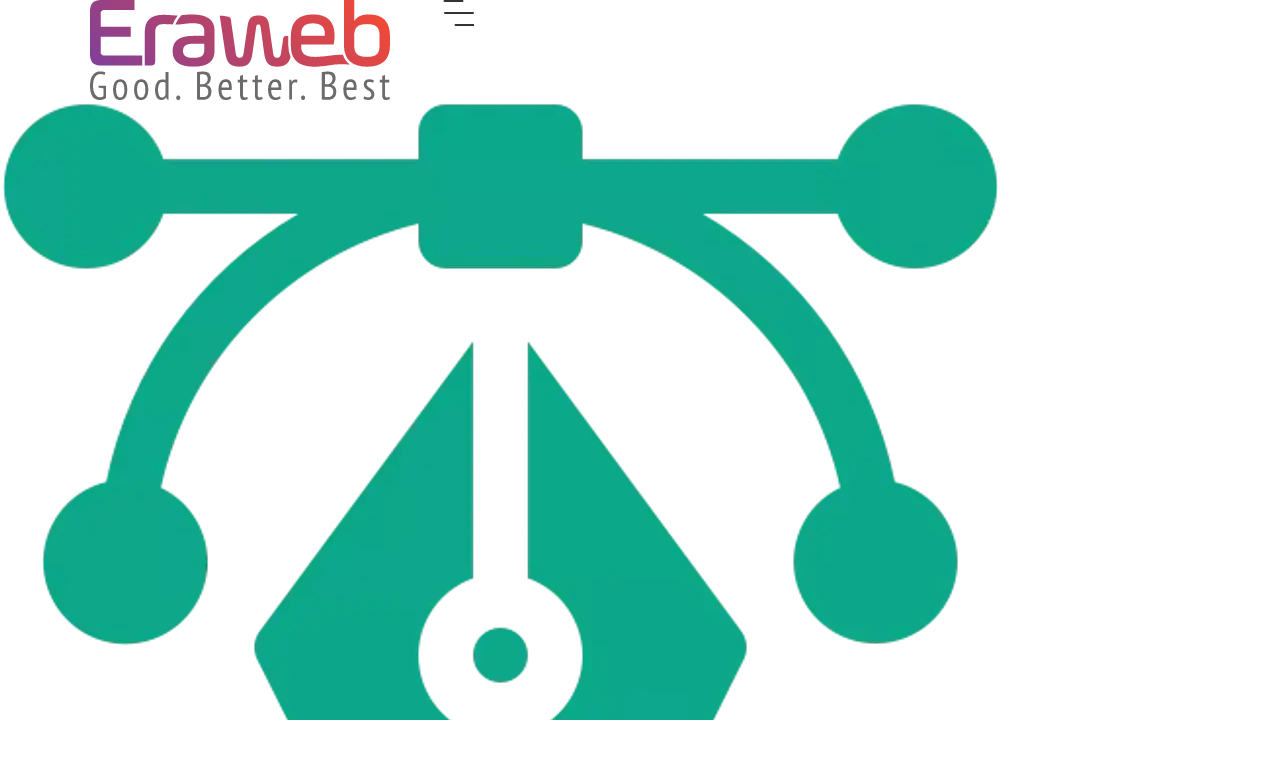

--- FILE ---
content_type: text/html; charset=utf-8
request_url: https://academy.eraweb.io/add-on-search-a11.html
body_size: 47688
content:
<!DOCTYPE html><html lang="vi" class="__className_f75355"><head><meta charSet="utf-8"/><meta name="viewport" content="width=device-width, initial-scale=1"/><link rel="preload" as="image" href="https://d24rsy7fvs79n4.cloudfront.net/academy.eraweb.net/20230424105419_29_1682308459.7989.svg"/><link rel="stylesheet" href="/_next/static/css/7adb551ae6e2e35e.css" data-precedence="next"/><link rel="stylesheet" href="/_next/static/css/ca911eee6dcb84e4.css" data-precedence="next"/><link rel="stylesheet" href="/_next/static/css/244139522be9b8b6.css" data-precedence="next"/><link rel="stylesheet" href="/_next/static/css/6ecabc272be29c95.css" data-precedence="next"/><link rel="stylesheet" href="/_next/static/css/3020b4053c3c4a23.css" data-precedence="next"/><link rel="stylesheet" href="/_next/static/css/9c977e011e743d3a.css" data-precedence="next"/><link rel="stylesheet" href="/_next/static/css/4379cc0d53bda54b.css" data-precedence="next"/><link rel="preload" as="script" fetchPriority="low" href="/_next/static/chunks/webpack-31ac279a1b11b4bd.js"/><script src="/_next/static/chunks/fd9d1056-d576a4f5779ec0ca.js" async=""></script><script src="/_next/static/chunks/2117-24a3adfc9c5e2130.js" async=""></script><script src="/_next/static/chunks/main-app-3b8775333cbf747b.js" async=""></script><script src="/_next/static/chunks/7ce798d6-6f6e22a761e3754e.js" async=""></script><script src="/_next/static/chunks/41ade5dc-db44f022ac44d6d0.js" async=""></script><script src="/_next/static/chunks/13b76428-e1bf383848c17260.js" async=""></script><script src="/_next/static/chunks/aaea2bcf-238c2184edf3cae3.js" async=""></script><script src="/_next/static/chunks/9855-241dea506ac8fe02.js" async=""></script><script src="/_next/static/chunks/1222-13bccd611504e2b3.js" async=""></script><script src="/_next/static/chunks/9541-459af2a4116ed3a9.js" async=""></script><script src="/_next/static/chunks/3145-0c6152b7590bc7c5.js" async=""></script><script src="/_next/static/chunks/3386-f010f1895364c3be.js" async=""></script><script src="/_next/static/chunks/8034-2f6cebfe4379ce2e.js" async=""></script><script src="/_next/static/chunks/791-73d6b16c50ac335e.js" async=""></script><script src="/_next/static/chunks/2357-e228708d44ce2238.js" async=""></script><script src="/_next/static/chunks/317-c1fbc5d060ec36d5.js" async=""></script><script src="/_next/static/chunks/7877-72b5c63fc9b68ba9.js" async=""></script><script src="/_next/static/chunks/7705-7ce4d79b6139e665.js" async=""></script><script src="/_next/static/chunks/5830-5afbbf3ba3f82258.js" async=""></script><script src="/_next/static/chunks/9622-0a3c10f0ae1508a3.js" async=""></script><script src="/_next/static/chunks/5550-02309bde1cd1f0ef.js" async=""></script><script src="/_next/static/chunks/1216-1bb2d8ce80197f8a.js" async=""></script><script src="/_next/static/chunks/8576-7c7ed447a0a05730.js" async=""></script><script src="/_next/static/chunks/9365-fd80197baddcff12.js" async=""></script><script src="/_next/static/chunks/3789-a1cd4726b0032338.js" async=""></script><script src="/_next/static/chunks/app/layout-1655d0a743a7ba1d.js" async=""></script><script src="/_next/static/chunks/app/error-4002e97ca7524057.js" async=""></script><script src="/plugin/js/jquery.min.js" async=""></script><script src="/_next/static/chunks/app/page-f48b14c77e103b6d.js" async=""></script><meta http-equiv="content-language" content="vi"/><title>Add-on Search | Eraweb Academy</title><meta name="description" content="Add-on tìm kiếm giúp tìm kiếm bài viết, sản phẩm bằng từ khoá.Mở bảng Add-on để lựa chọn nhiều kiểu có sẵn của Add-on tìm kiếm. Nhấn vào Add-on Config (biểu tượng bánh xe bên cạnh add-on) để tùy chỉnh hiển thị biểu tượng kính lúp ở mục “Screen Show Button” thay cho thanh tìm kiếm ở một màn hình cụ thể trở đi.Ví dụ: bạn chọn màn hình “Tablet” thì từ màn hình này và cả 2 màn hình nhỏ hơn nó là “Small Tablet”, “Mobile” cũng sẽ hiển thị biểu tượng kính lúp thay cho thanh tìm kiếm."/><link rel="canonical" href="https://academy.eraweb.io/add-on-search-a11.html"/><meta property="og:title" content="Add-on Search | Eraweb Academy"/><meta property="og:description" content="Add-on tìm kiếm giúp tìm kiếm bài viết, sản phẩm bằng từ khoá.Mở bảng Add-on để lựa chọn nhiều kiểu có sẵn của Add-on tìm kiếm. Nhấn vào Add-on Config (biểu tượng bánh xe bên cạnh add-on) để tùy chỉnh hiển thị biểu tượng kính lúp ở mục “Screen Show Button” thay cho thanh tìm kiếm ở một màn hình cụ thể trở đi.Ví dụ: bạn chọn màn hình “Tablet” thì từ màn hình này và cả 2 màn hình nhỏ hơn nó là “Small Tablet”, “Mobile” cũng sẽ hiển thị biểu tượng kính lúp thay cho thanh tìm kiếm."/><meta property="og:url" content="https://academy.eraweb.io/add-on-search-a11.html"/><meta property="og:image" content="https://d24rsy7fvs79n4.cloudfront.net/academy.eraweb.net/20230426134509_29_1682491509.3933.webp"/><meta property="og:image:width" content="600"/><meta property="og:image:height" content="314"/><meta property="og:image:alt" content="Add-on Search | Eraweb Academy"/><meta property="og:type" content="website"/><meta name="twitter:card" content="summary_large_image"/><meta name="twitter:title" content="Add-on Search | Eraweb Academy"/><meta name="twitter:description" content="Add-on tìm kiếm giúp tìm kiếm bài viết, sản phẩm bằng từ khoá.Mở bảng Add-on để lựa chọn nhiều kiểu có sẵn của Add-on tìm kiếm. Nhấn vào Add-on Config (biểu tượng bánh xe bên cạnh add-on) để tùy chỉnh hiển thị biểu tượng kính lúp ở mục “Screen Show Button” thay cho thanh tìm kiếm ở một màn hình cụ thể trở đi.Ví dụ: bạn chọn màn hình “Tablet” thì từ màn hình này và cả 2 màn hình nhỏ hơn nó là “Small Tablet”, “Mobile” cũng sẽ hiển thị biểu tượng kính lúp thay cho thanh tìm kiếm."/><meta name="twitter:image" content="https://d24rsy7fvs79n4.cloudfront.net/academy.eraweb.net/20230426134509_29_1682491509.3933.webp"/><meta name="twitter:image:width" content="600"/><meta name="twitter:image:height" content="314"/><meta name="twitter:image:alt" content="Add-on Search | Eraweb Academy"/><link rel="icon" href="/favicon.ico" type="image/x-icon" sizes="16x16"/><meta name="next-size-adjust"/><link rel="stylesheet" href="/plugin/css/animate.min.css"/><link rel="stylesheet" href="https://fonts.googleapis.com/css?family=Lexend:300,500,700&amp;display=swap"/><link rel="stylesheet" href="https://fonts.googleapis.com/css?family=Merriweather&amp;display=swap"/><link rel="stylesheet" href="https://fonts.googleapis.com/css?family=WindSong&amp;display=swap"/><link rel="stylesheet" href="https://fonts.googleapis.com/css?family=Aleo&amp;display=swap"/><link rel="stylesheet" href="https://fonts.googleapis.com/css?family=Alegreya&amp;display=swap"/><style>
                    html{
                        font-size: 16px;
                        line-height: 1.2;
                        scroll-behavior: smooth;
                    }
                </style><style>@media screen and (min-width: 320px) {:root{--font-family-0 : 'Lexend', sans-serif;--font-family-1 : 'Merriweather', sans-serif;--font-family-2 : 'WindSong', sans-serif;--font-family-3 : 'Aleo', sans-serif;--font-family-4 : 'Alegreya', sans-serif;--color-0 : #333333;--nextui-primary : 347 100% 62% !important;--color-1 : #ff3d68;--nextui-secondary : 346 100% 92% !important;--color-2 : #ffd8e1;--color-3 : #0ca789;--color-4 : #fafafa;}html{font-size: 16px;scroll-behavior: smooth;}section#mainSection{overflow-x:hidden!important;background-color: #ffffff;background-attachment: fixed;background-position: 0 0;background-size: auto;}.customizable{max-width:100%}.section{width:100%!important;display:flex!important;}.container{width:calc(100% -  15px*2)!important;display:flex!important;margin:0 auto !important;}section font:not([size]), span:not([style]):not([class^="material-"]){font-family:inherit;font-weight:inherit;font-size:15px;text-transform:inherit;letter-spacing:inherit;line-height:1.4;}section font:not([color]), span:not([color]){color:inherit;}section h1:not([size]){font-family:inherit;font-weight:inherit;font-size:26px;text-transform:inherit;letter-spacing:inherit;line-height:1.2;}section h1:not([color]){color:inherit;}section h2:not([size]){font-family:inherit;font-weight:inherit;font-size:22px;text-transform:inherit;letter-spacing:inherit;line-height:1.2;}section h2:not([color]){color:inherit;}section h3:not([size]){font-family:inherit;font-weight:inherit;font-size:18px;text-transform:inherit;letter-spacing:inherit;line-height:1.3;}section h3:not([color]){color:inherit;}section h4:not([size]){font-family:inherit;font-weight:inherit;font-size:14px;text-transform:inherit;letter-spacing:inherit;line-height:1.3;}section h4:not([color]){color:inherit;}section h5:not([size]){font-family:inherit;font-weight:inherit;font-size:12px;text-transform:inherit;letter-spacing:inherit;line-height:1.4;}section h5:not([color]){color:inherit;}section h6:not([size]){font-family:inherit;font-weight:inherit;font-size:11px;text-transform:inherit;letter-spacing:inherit;line-height:1.4;}section h6:not([color]){color:inherit;}}@media screen and (min-width: 576px) {:root{--font-family-0 : 'Lexend', sans-serif;--font-family-1 : 'Merriweather', sans-serif;--font-family-2 : 'WindSong', sans-serif;--font-family-3 : 'Aleo', sans-serif;--font-family-4 : 'Alegreya', sans-serif;--color-0 : #333333;--nextui-primary : 347 100% 62% !important;--color-1 : #ff3d68;--nextui-secondary : 346 100% 92% !important;--color-2 : #ffd8e1;--color-3 : #0ca789;--color-4 : #fafafa;}html{font-size: 16px;scroll-behavior: smooth;}section#mainSection{overflow-x:hidden!important;background-color: #ffffff;background-attachment: fixed;background-position: 0 0;background-size: auto;}.customizable{max-width:100%}.section{width:100%!important;display:flex!important;}.container{width:calc(100% -  20px*2)!important;display:flex!important;margin:0 auto !important;}section font:not([size]), span:not([style]):not([class^="material-"]){font-family:inherit;font-weight:inherit;font-size:16px;text-transform:inherit;letter-spacing:inherit;line-height:1.4;}section font:not([color]), span:not([color]){color:inherit;}section h1:not([size]){font-family:inherit;font-weight:inherit;font-size:32px;text-transform:inherit;letter-spacing:inherit;line-height:1.2;}section h1:not([color]){color:inherit;}section h2:not([size]){font-family:inherit;font-weight:inherit;font-size:26px;text-transform:inherit;letter-spacing:inherit;line-height:1.2;}section h2:not([color]){color:inherit;}section h3:not([size]){font-family:inherit;font-weight:inherit;font-size:20px;text-transform:inherit;letter-spacing:inherit;line-height:1.3;}section h3:not([color]){color:inherit;}section h4:not([size]){font-family:inherit;font-weight:inherit;font-size:14px;text-transform:inherit;letter-spacing:inherit;line-height:1.3;}section h4:not([color]){color:inherit;}section h5:not([size]){font-family:inherit;font-weight:inherit;font-size:13px;text-transform:inherit;letter-spacing:inherit;line-height:1.4;}section h5:not([color]){color:inherit;}section h6:not([size]){font-family:inherit;font-weight:inherit;font-size:12px;text-transform:inherit;letter-spacing:inherit;line-height:1.4;}section h6:not([color]){color:inherit;}}@media screen and (min-width: 768px) {:root{--font-family-0 : 'Lexend', sans-serif;--font-family-1 : 'Merriweather', sans-serif;--font-family-2 : 'WindSong', sans-serif;--font-family-3 : 'Aleo', sans-serif;--font-family-4 : 'Alegreya', sans-serif;--color-0 : #333333;--nextui-primary : 347 100% 62% !important;--color-1 : #ff3d68;--nextui-secondary : 346 100% 92% !important;--color-2 : #ffd8e1;--color-3 : #0ca789;--color-4 : #fafafa;}html{font-size: 16px;scroll-behavior: smooth;}section#mainSection{overflow-x:hidden!important;background-color: #ffffff;background-attachment: fixed;background-position: 0 0;background-size: auto;}.customizable{max-width:100%}.section{width:100%!important;display:flex!important;}.container{width:calc(100% -  30px*2)!important;display:flex!important;margin:0 auto !important;}section font:not([size]), span:not([style]):not([class^="material-"]){font-family:inherit;font-weight:inherit;font-size:16px;text-transform:inherit;letter-spacing:inherit;line-height:1.4;}section font:not([color]), span:not([color]){color:inherit;}section h1:not([size]){font-family:inherit;font-weight:inherit;font-size:32px;text-transform:inherit;letter-spacing:inherit;line-height:1.2;}section h1:not([color]){color:inherit;}section h2:not([size]){font-family:inherit;font-weight:inherit;font-size:26px;text-transform:inherit;letter-spacing:inherit;line-height:1.2;}section h2:not([color]){color:inherit;}section h3:not([size]){font-family:inherit;font-weight:inherit;font-size:20px;text-transform:inherit;letter-spacing:inherit;line-height:1.3;}section h3:not([color]){color:inherit;}section h4:not([size]){font-family:inherit;font-weight:inherit;font-size:14px;text-transform:inherit;letter-spacing:inherit;line-height:1.3;}section h4:not([color]){color:inherit;}section h5:not([size]){font-family:inherit;font-weight:inherit;font-size:13px;text-transform:inherit;letter-spacing:inherit;line-height:1.4;}section h5:not([color]){color:inherit;}section h6:not([size]){font-family:inherit;font-weight:inherit;font-size:12px;text-transform:inherit;letter-spacing:inherit;line-height:1.4;}section h6:not([color]){color:inherit;}}@media screen and (min-width: 992px) {:root{--font-family-0 : 'Lexend', sans-serif;--font-family-1 : 'Merriweather', sans-serif;--font-family-2 : 'WindSong', sans-serif;--font-family-3 : 'Aleo', sans-serif;--font-family-4 : 'Alegreya', sans-serif;--color-0 : #333333;--nextui-primary : 347 100% 62% !important;--color-1 : #ff3d68;--nextui-secondary : 346 100% 92% !important;--color-2 : #ffd8e1;--color-3 : #0ca789;--color-4 : #fafafa;}html{font-size: 16px;scroll-behavior: smooth;}section#mainSection{overflow-x:hidden!important;background-color: #ffffff;background-attachment: fixed;background-position: 0 0;background-size: auto;}.customizable{max-width:100%}.section{width:100%!important;display:flex!important;}.container{width:calc(100% -  40px*2)!important;display:flex!important;margin:0 auto !important;}section font:not([size]), span:not([style]):not([class^="material-"]){font-family:inherit;font-weight:inherit;font-size:17px;text-transform:inherit;letter-spacing:inherit;line-height:1.4;}section font:not([color]), span:not([color]){color:inherit;}section h1:not([size]){font-family:inherit;font-weight:inherit;font-size:60px;text-transform:inherit;letter-spacing:inherit;line-height:1.2;}section h1:not([color]){color:inherit;}section h2:not([size]){font-family:inherit;font-weight:inherit;font-size:36px;text-transform:inherit;letter-spacing:inherit;line-height:1.2;}section h2:not([color]){color:inherit;}section h3:not([size]){font-family:inherit;font-weight:inherit;font-size:28px;text-transform:inherit;letter-spacing:inherit;line-height:1.3;}section h3:not([color]){color:inherit;}section h4:not([size]){font-family:inherit;font-weight:inherit;font-size:20px;text-transform:inherit;letter-spacing:inherit;line-height:1.3;}section h4:not([color]){color:inherit;}section h5:not([size]){font-family:inherit;font-weight:inherit;font-size:16px;text-transform:inherit;letter-spacing:inherit;line-height:1.4;}section h5:not([color]){color:inherit;}section h6:not([size]){font-family:inherit;font-weight:inherit;font-size:14px;text-transform:inherit;letter-spacing:inherit;line-height:1.4;}section h6:not([color]){color:inherit;}}@media screen and (min-width: 1200px) {:root{--font-family-0 : 'Lexend', sans-serif;--font-family-1 : 'Merriweather', sans-serif;--font-family-2 : 'WindSong', sans-serif;--font-family-3 : 'Aleo', sans-serif;--font-family-4 : 'Alegreya', sans-serif;--color-0 : #333333;--nextui-primary : 347 100% 62% !important;--color-1 : #ff3d68;--nextui-secondary : 346 100% 92% !important;--color-2 : #ffd8e1;--color-3 : #0ca789;--color-4 : #fafafa;}html{font-size: 16px;scroll-behavior: smooth;}section#mainSection{overflow-x:hidden!important;background-color: #ffffff;background-attachment: fixed;background-position: 0 0;background-size: auto;}.customizable{max-width:100%}.section{width:100%!important;display:flex!important;}.container{width:calc(1100px -  0px*2)!important;display:flex!important;margin:0 auto !important;}section font:not([size]), span:not([style]):not([class^="material-"]){font-family:inherit;font-weight:inherit;font-size:17px;text-transform:inherit;letter-spacing:inherit;line-height:1.4;}section font:not([color]), span:not([color]){color:inherit;}section h1:not([size]){font-family:inherit;font-weight:inherit;font-size:60px;text-transform:inherit;letter-spacing:inherit;line-height:1.2;}section h1:not([color]){color:inherit;}section h2:not([size]){font-family:inherit;font-weight:inherit;font-size:36px;text-transform:inherit;letter-spacing:inherit;line-height:1.2;}section h2:not([color]){color:inherit;}section h3:not([size]){font-family:inherit;font-weight:inherit;font-size:28px;text-transform:inherit;letter-spacing:inherit;line-height:1.3;}section h3:not([color]){color:inherit;}section h4:not([size]){font-family:inherit;font-weight:inherit;font-size:20px;text-transform:inherit;letter-spacing:inherit;line-height:1.3;}section h4:not([color]){color:inherit;}section h5:not([size]){font-family:inherit;font-weight:inherit;font-size:16px;text-transform:inherit;letter-spacing:inherit;line-height:1.4;}section h5:not([color]){color:inherit;}section h6:not([size]){font-family:inherit;font-weight:inherit;font-size:14px;text-transform:inherit;letter-spacing:inherit;line-height:1.4;}section h6:not([color]){color:inherit;}}@keyframes scroll-fadeIn {from{opacity: 0;transform: scale(0.8);}to{opacity: 1;transform: scale(1);}}.scroll-item-fadeIn{animation: scroll-fadeIn linear;animation-timeline: view();animation-range: entry-crossing, exit 100%;}</style><link rel="stylesheet" href="/styles.min.css"/><link rel="stylesheet" type="text/css" media="screen and (min-width: 320px) and (max-width:  575.99px)" href="/sites/academy.eraweb.io/320.css?version=1768602744920"/><link rel="stylesheet" type="text/css" media="screen and (min-width: 576px) and (max-width:  767.99px)" href="/sites/academy.eraweb.io/576.css?version=1768602744920"/><link rel="stylesheet" type="text/css" media="screen and (min-width: 768px) and (max-width:  991.99px)" href="/sites/academy.eraweb.io/768.css?version=1768602744920"/><link rel="stylesheet" type="text/css" media="screen and (min-width: 992px) and (max-width:  1199.99px)" href="/sites/academy.eraweb.io/992.css?version=1768602744920"/><link rel="stylesheet" type="text/css" media="screen and (min-width: 1200px)" href="/sites/academy.eraweb.io/1200.css?version=1768602744920"/><script src="/_next/static/chunks/polyfills-42372ed130431b0a.js" noModule=""></script></head><body><div data-overlay-container="true"><section id="mainSection" class="home-page"><div class="section section" data-id="19" data-name=""><div class="container container" data-id="20" data-name=""><div class="block block" data-id="22" data-name=""><div class="single_image single_image addons era_single_image single_image_nostyle nostyle zoomIn" data-id="31" data-name=""><a target="" href="/"><img alt="" loading="eager" width="0" height="0" decoding="async" data-nimg="1" class="" style="color:transparent;width:100%;height:auto" src="https://d24rsy7fvs79n4.cloudfront.net/academy.eraweb.net/20230424105419_29_1682308459.7989.svg"/></a></div></div><div class="block block" data-id="23" data-name=""><div class="search search addons era_search search_style3 style3 animated none" data-id="109" data-name=""></div></div><div class="block block" data-id="21" data-name=""><div class="menu menu addons era_menu menu_nostyle nostyle animated none" data-id="120" data-name=""><div class="customizable burger is_main_menu icon_style-1 open-1"><label class="burger-icon scroll-left"><span></span><span></span><span></span></label></div><div class="customizable list_item sub-icon-arrow menu-main menu-horizontal scroll-left effect-1"><ul class="menu_list_item wrap-menu justify-content-between displaytool text-color-2 "><li class="item   "><a target="_self" rel="follow" href="/">Trang chủ</a></li><li class="item has-menu  "><a href="" target="_self">Các chủ đề</a><span class="material-icons-outlined">keyboard_arrow_down</span><ul class="submenu"><li class="item   "><a target="_self" rel="follow" href="/1-giai-thich-thuat-ngu">Giải thích thuật ngữ</a></li><li class="item   "><a target="_self" rel="follow" href="/2-trang">Trang</a></li><li class="item   "><a target="_self" rel="follow" href="/3-huong-dan-su-dung-trang-quan-tri">Hướng dẫn sử dụng trang quản trị</a></li><li class="item   "><a target="_self" rel="follow" href="/4-huong-dan-su-dung-visual-3">Hướng dẫn sử dụng Visual 3</a></li><li class="item   "><a target="_self" rel="follow" href="/5-add-on-va-cau-hinh">Add-on (và cấu hình)</a></li></ul></li></ul><div class="burger-mobile"><label class="burger-icon scroll-left"><span></span><span></span><span></span></label></div></div><style id="menu-style-120">
      .menu-logo{
        position: absolute;
        top: 0;
        left: 50%;
        translate: -50% 0;
        width: 200px;
        padding:30px 15px;
      }
      [data-id="120"].menu.open .list_item.menu-main:before{
        content:"";
      }
    
      [data-id="120"].menu .burger .burger-icon span{
        background: var(--color-0);
      }
      @media only screen and (max-width: 6000px) {
      [data-id="120"] .burger-mobile{
        display:block;
        position:absolute;
        bottom:15px;
        left:50%;
        transform:translate(-50%,0);
        /*border: 1px solid var(--color-0);*/
        border-radius: 100%;
        width: 50px;
        height: 50px;
        padding: 9px 5px;
      }
      [data-id="120"] .burger-mobile:before{
        content:"";
        position: absolute;
        top: 0;
        right: 0;
        left: 0;
        bottom:0;
        z-index: -1;
        border-radius: 100%;
        background-color: var(--color-0);
        opacity: 0.1;
        transition: all 0.3s;
      }
      [data-id="120"] .burger-mobile:hover:before{
        opacity: 1;
      }
      [data-id="120"] .burger-mobile .burger-icon{min-height:30px;}
      [data-id="120"].era_menu.open .burger-mobile .burger-icon span:nth-child(1) {
        
      }
      [data-id="120"].era_menu.open .burger-mobile .burger-icon span:nth-child(3) {
        translate: 0% 1%;
      }
        [data-id="120"].menu .list_item.menu-main{
          left:-100%;
          right:auto;
          position: fixed;
          background-color: #fff;
          width: 100%;
          height: 100%;
          z-index: 12;
          top: 0;
          display:block !important;
          -webkit-transition: all 0.3s ease;
          -moz-transition: all 0.3s ease;
          -o-transition: all 0.3s ease;
          -ms-transition: all 0.3s ease;
          transition: all 0.3s ease;
        }
        [data-id="120"].menu .list_item.menu-main.effect-1{
          background:transparent;
        }
        [data-id="120"].menu .list_item.menu-main.effect-1:before{
          content: "";
          position: fixed;
          top: 0;
          left: 0;
          right:100%;
          bottom:100%;
          z-index: -1;
          background: #fff;
          border-radius:100%;
          transform:translate(-50%,-50%);
          -webkit-transition: all 0.5s ease;
          -moz-transition: all 0.5s ease;
          -o-transition: all 0.5s ease;
          -ms-transition: all 0.5s ease;
          transition: all 0.5s ease;
        }
        [data-id="120"].menu .list_item.menu-main.scroll-left.effect-1:before{
          right: 0;
          left:100%;
          transform:translate(50%,-50%);
        }
        [data-id="120"].menu.open .list_item.menu-main.effect-1:before{
          right:-100%;
          bottom:-100%;
          border-radius:0%;
        }
        [data-id="120"].menu.open .list_item.menu-main.scroll-left.effect-1:before{
          left:-100%;
          right:0;
        }
        [data-id="120"].menu .list_item.menu-main.scroll-left{
          right:-100%;
          left:auto;
        }
        [data-id="120"].menu .list_item.menu-main.scroll-down{
          right:0;
          left:0;
          bottom:auto;
          top:-100%;
        }
        [data-id="120"].menu .list_item.menu-main.scroll-up{
          right:0;
          left:0;
          top:auto;
          bottom:-100%;
        }
        [data-id="120"].menu .menu-main.list_item .wrap-menu>.item{
          width:100% !important;
          padding: 10px 30px;
          position:relative;
          font-size: 20px;
        }
        [data-id="120"].menu .menu-main.list_item .wrap-menu .item.has-menu{
          padding-right:30px;
        }
        [data-id="120"].menu .menu-main.list_item .wrap-menu .item.has-menu>.material-icons-outlined{
            position: absolute;
            right: 30px;
            top: 12px;
            z-index: -1;
        }
        [data-id="120"].menu .menu-main.list_item .wrap-menu .item.has-menu .arr-down{
          font-family: "icomoon";
          speak: none;
          font-style: normal;
          font-weight: normal;
          font-variant: normal;
          text-transform: none;
          line-height: 1;
          min-width: 1em;
          text-align: center;
          font-size: 16px;
          vertical-align: middle;
          position: relative;
          -webkit-font-smoothing: antialiased;
          -moz-osx-font-smoothing: grayscale;
          
          position:absolute;
          top:4px;
          right:0;
          width:40px;
          height:40px;
          display: flex;
          align-items: center;
          justify-content: flex-end;
          padding-right:30px;
        }
        [data-id="120"].menu .menu-main.list_item .wrap-menu .item .submenu .has-menu .arr-down{
          align-items: flex-start;
        }
        [data-id="120"].menu .menu-main.list_item .wrap-menu .item.has-menu .arr-down:before{
          content: "\e9c1";
        }
        [data-id="120"].menu .menu-main.list_item .wrap-menu {
          margin: auto;
          top: 0;
          bottom: 0;
          left: 0;
          right: 0;
          position: absolute;
          height: max-content;
          width: 100%;
          max-height: 100vh;
          overflow-y: auto;
          overflow-x: hidden;
          padding-bottom: 80px;
        }
        [data-id="120"].menu.open .list_item.menu-main{ 
          left:0; 
          -moz-transition: all 0.3s ease;
          -o-transition: all 0.3s ease;
          -ms-transition: all 0.3s ease;
          transition: all 0.3s ease;
        }
        [data-id="120"].menu.open .list_item.menu-main.scroll-left{
          right:0;
          left:auto;
        }
        [data-id="120"].menu.open .list_item.menu-main.scroll-down{
          right:0;
          left:0;
          bottom:auto;
          top:0;
        }
        [data-id="120"].menu.open .list_item.menu-main.scroll-up{
          right:0;
          left:0;
          top:auto;
          bottom:0;
        }
        [data-id="120"].menu li>.submenu{
          padding:5px 0;
        }
        [data-id="120"].menu li:hover>.submenu,
        [data-id="120"] .menu_list_item .item.has-menu:hover > .submenu-wrapper{
          opacity: 0;
          visibility: hidden;
          display: none;
        }
        [data-id="120"].menu .menu-main.list_item .wrap-menu .item.has-menu.open > .submenu,
        [data-id="120"].menu .menu-main.list_item .wrap-menu .item > .submenu > .has-menu.open > .submenu,
        [data-id="120"] .menu_list_item .item.has-menu.open > .submenu-wrapper{
          display: block;
          width: 100%;
          position:relative !important;
          top:0 !important;
          left:0;
          box-shadow:none;
          opacity: 1;
          visibility: visible;
          -webkit-transform: translate(0, 0);
          -ms-transform: translate(0, 0);
          transform: translate(0, 0);
        }
      }
    </style></div></div></div></div><div class="section section" data-id="1158" data-name=""><div class="block block" data-id="5649" data-name=""><div class="custom_list custom_list addons era_custom_list custom_list_nostyle nostyle" data-id="5674" data-name=""><style></style><div class="flex w-100"><div class="item_0 item_list "><div class="customizable img img_0 img_0 img"><img alt="Lorem Ipsum" loading="lazy" width="1000" height="1000" decoding="async" data-nimg="1" class="" style="color:transparent;width:1000px;max-width:100%;height:auto" srcSet="/_next/image?url=https%3A%2F%2Fd24rsy7fvs79n4.cloudfront.net%2Facademy.eraweb.net%2F1000x1000%2F20230426091048_29_1682475048.3112.webp&amp;w=1080&amp;q=75 1x, /_next/image?url=https%3A%2F%2Fd24rsy7fvs79n4.cloudfront.net%2Facademy.eraweb.net%2F1000x1000%2F20230426091048_29_1682475048.3112.webp&amp;w=2048&amp;q=75 2x" src="/_next/image?url=https%3A%2F%2Fd24rsy7fvs79n4.cloudfront.net%2Facademy.eraweb.net%2F1000x1000%2F20230426091048_29_1682475048.3112.webp&amp;w=2048&amp;q=75"/></div></div><div class="item_1 item_list "><div class="customizable img img_1 img_1 img"><img alt="Lorem Ipsum" loading="lazy" width="1000" height="1000" decoding="async" data-nimg="1" class="" style="color:transparent;width:1000px;max-width:100%;height:auto" srcSet="/_next/image?url=https%3A%2F%2Fd24rsy7fvs79n4.cloudfront.net%2Facademy.eraweb.net%2F1000x1000%2F20230426135513_29_1682492113.6726.webp&amp;w=1080&amp;q=75 1x, /_next/image?url=https%3A%2F%2Fd24rsy7fvs79n4.cloudfront.net%2Facademy.eraweb.net%2F1000x1000%2F20230426135513_29_1682492113.6726.webp&amp;w=2048&amp;q=75 2x" src="/_next/image?url=https%3A%2F%2Fd24rsy7fvs79n4.cloudfront.net%2Facademy.eraweb.net%2F1000x1000%2F20230426135513_29_1682492113.6726.webp&amp;w=2048&amp;q=75"/></div></div></div></div></div><div class="block block" data-id="1160" data-name=""><div class="article_detail article_detail addons era_article_detail article_detail_nostyle nostyle" data-id="5661" data-name=""><div class="article_info"><h1 class="article_title ">Add-on Search</h1><div class="d-flex flex-wrap"></div></div></div></div><div class="block block" data-id="5650" data-name=""><div class="custom_list custom_list addons era_custom_list custom_list_nostyle nostyle" data-id="5683" data-name=""><style></style><div class="flex w-100"><div class="item_0 item_list "><div class="customizable img img_0 img_0 img"><img alt="Lorem Ipsum" loading="lazy" width="1000" height="1000" decoding="async" data-nimg="1" class="" style="color:transparent;width:1000px;max-width:100%;height:auto" srcSet="/_next/image?url=https%3A%2F%2Fd24rsy7fvs79n4.cloudfront.net%2Facademy.eraweb.net%2F1000x1000%2F20230426134727_29_1682491647.5894.webp&amp;w=1080&amp;q=75 1x, /_next/image?url=https%3A%2F%2Fd24rsy7fvs79n4.cloudfront.net%2Facademy.eraweb.net%2F1000x1000%2F20230426134727_29_1682491647.5894.webp&amp;w=2048&amp;q=75 2x" src="/_next/image?url=https%3A%2F%2Fd24rsy7fvs79n4.cloudfront.net%2Facademy.eraweb.net%2F1000x1000%2F20230426134727_29_1682491647.5894.webp&amp;w=2048&amp;q=75"/></div></div><div class="item_1 item_list "><div class="customizable img img_1 img_1 img"><img alt="Lorem Ipsum" loading="lazy" width="1000" height="1000" decoding="async" data-nimg="1" class="" style="color:transparent;width:1000px;max-width:100%;height:auto" srcSet="/_next/image?url=https%3A%2F%2Fd24rsy7fvs79n4.cloudfront.net%2Facademy.eraweb.net%2F1000x1000%2F20230426134509_29_1682491509.3933.webp&amp;w=1080&amp;q=75 1x, /_next/image?url=https%3A%2F%2Fd24rsy7fvs79n4.cloudfront.net%2Facademy.eraweb.net%2F1000x1000%2F20230426134509_29_1682491509.3933.webp&amp;w=2048&amp;q=75 2x" src="/_next/image?url=https%3A%2F%2Fd24rsy7fvs79n4.cloudfront.net%2Facademy.eraweb.net%2F1000x1000%2F20230426134509_29_1682491509.3933.webp&amp;w=2048&amp;q=75"/></div></div></div></div></div></div><div class="section section" data-id="598" data-name=""><div class="container container" data-id="599" data-name=""><div class="block block" data-id="600" data-name=""><div class="article_detail article_detail addons era_article_detail article_detail_nostyle nostyle" data-id="607" data-name=""><style>
                    @media (min-width: 1200px) {
                        [data-id='607'] .detail > *,
                        .era_article_detail[data-id='607'] .detail > ul{
                            margin-left: 100px;
                            margin-right: 100px;
                        }
                        [data-id='607'] .detail > figure.fig-img {
                            margin-left: auto;
                            margin-right: auto;
                        }
                    }
                
                    @media (min-width: 992px) {
                        [data-id='607'] .detail > *,
                        .era_article_detail[data-id='607'] .detail > ul{
                            margin-left: 50px;
                            margin-right: 50px;
                        }
                        [data-id='607'] .detail > figure.fig-img {
                            margin-left: auto;
                            margin-right: auto;
                        }
                    }
                
                    @media (min-width: 768px) {
                        [data-id='607'] .detail > *,
                        .era_article_detail[data-id='607'] .detail > ul{
                            margin-left: 30px;
                            margin-right: 30px;
                        }
                        [data-id='607'] .detail > figure.fig-img {
                            margin-left: auto;
                            margin-right: auto;
                        }
                    }
                
                    @media (min-width: 576px) {
                        [data-id='607'] .detail > *,
                        .era_article_detail[data-id='607'] .detail > ul{
                            margin-left: 15px;
                            margin-right: 15px;
                        }
                        [data-id='607'] .detail > figure.fig-img {
                            margin-left: auto;
                            margin-right: auto;
                        }
                    }
                
                    @media (min-width: 320px) {
                        [data-id='607'] .detail > *,
                        .era_article_detail[data-id='607'] .detail > ul{
                            margin-left: 0px;
                            margin-right: 0px;
                        }
                        [data-id='607'] .detail > figure.fig-img {
                            margin-left: auto;
                            margin-right: auto;
                        }
                    }
                </style><div class="article_info"><div class="d-flex flex-wrap"><div class="article_view">Views<!-- -->: <!-- -->4386</div><span class="ml-10 mr-10"><i class="article-dot"></i></span><div class="article_category">Category<!-- -->: <a href="/5-add-on-va-cau-hinh">5. Add-on (và cấu hình)</a></div></div></div><div class="article_featured_video"><iframe class="av_youtube_frame" width="100%" height="100%" type="text/html" src="https://www.youtube.com/embed/MUMoZuNYLzM?showinfo=0&amp;autohide=1&amp;controls=0" frameBorder="0" title="Add-on Search" loading="lazy"></iframe></div><div class="customizable detail detail"><p class="paragraph">Add-on tìm kiếm giúp tìm kiếm bài viết, sản phẩm bằng từ khoá.</p><p class="paragraph">Mở bảng Add-on để lựa chọn nhiều kiểu có sẵn của Add-on tìm kiếm. Nhấn vào Add-on Config (biểu tượng bánh xe bên cạnh add-on) để tùy chỉnh hiển thị biểu tượng kính lúp ở mục “Screen Show Button” thay cho thanh tìm kiếm ở một màn hình cụ thể trở đi.</p><figure class="fig-img" data-fancybox="photo_360" data-src="https://d24rsy7fvs79n4.cloudfront.net/academy.eraweb.net/20230519161602_29_1684487762.9093.webp"><img class="img" src="https://d24rsy7fvs79n4.cloudfront.net/academy.eraweb.net/20230519161602_29_1684487762.9093.webp" alt=""></img></figure><p class="paragraph">Ví dụ: bạn chọn màn hình “Tablet” thì từ màn hình này và cả 2 màn hình nhỏ hơn nó là “Small Tablet”, “Mobile” cũng sẽ hiển thị biểu tượng kính lúp thay cho thanh tìm kiếm.</p></div><div class="share-box d-flex"><button aria-label="facebook" style="background-color:transparent;border:none;padding:0;font:inherit;color:inherit;cursor:pointer;outline:none"><svg viewBox="0 0 64 64" width="32" height="32"><circle cx="32" cy="32" r="31" fill="#3b5998"></circle><path d="M34.1,47V33.3h4.6l0.7-5.3h-5.3v-3.4c0-1.5,0.4-2.6,2.6-2.6l2.8,0v-4.8c-0.5-0.1-2.2-0.2-4.1-0.2 c-4.1,0-6.9,2.5-6.9,7V28H24v5.3h4.6V47H34.1z" fill="white"></path></svg></button><button aria-label="linkedin" style="background-color:transparent;border:none;padding:0;font:inherit;color:inherit;cursor:pointer;outline:none"><svg viewBox="0 0 64 64" width="32" height="32"><circle cx="32" cy="32" r="31" fill="#007fb1"></circle><path d="M20.4,44h5.4V26.6h-5.4V44z M23.1,18c-1.7,0-3.1,1.4-3.1,3.1c0,1.7,1.4,3.1,3.1,3.1 c1.7,0,3.1-1.4,3.1-3.1C26.2,19.4,24.8,18,23.1,18z M39.5,26.2c-2.6,0-4.4,1.4-5.1,2.8h-0.1v-2.4h-5.2V44h5.4v-8.6 c0-2.3,0.4-4.5,3.2-4.5c2.8,0,2.8,2.6,2.8,4.6V44H46v-9.5C46,29.8,45,26.2,39.5,26.2z" fill="white"></path></svg></button><button aria-label="twitter" style="background-color:transparent;border:none;padding:0;font:inherit;color:inherit;cursor:pointer;outline:none"><svg viewBox="0 0 64 64" width="32" height="32"><circle cx="32" cy="32" r="31" fill="#000000"></circle><path d="M 41.116 18.375 h 4.962 l -10.8405 12.39 l 12.753 16.86 H 38.005 l -7.821 -10.2255 L 21.235 47.625 H 16.27 l 11.595 -13.2525 L 15.631 18.375 H 25.87 l 7.0695 9.3465 z m -1.7415 26.28 h 2.7495 L 24.376 21.189 H 21.4255 z" fill="white"></path></svg></button></div></div></div><div class="block block" data-id="6409" data-name=""><div class="article_author article_author addons era_article_author article_author_nostyle nostyle shadow" data-id="6415" data-name=""><div class="author"><div data-id="avatar" class="avatar customizable avatar" style="overflow:hidden"><img alt="Nguyễn Thị Huệ" loading="lazy" width="0" height="0" decoding="async" data-nimg="1" class="" style="color:transparent;width:100%;height:auto" sizes="100vw" srcSet="/_next/image?url=https%3A%2F%2Fd24rsy7fvs79n4.cloudfront.net%2Facademy.eraweb.net%2F20230524112509_29_1684902309.7158.webp&amp;w=640&amp;q=75 640w, /_next/image?url=https%3A%2F%2Fd24rsy7fvs79n4.cloudfront.net%2Facademy.eraweb.net%2F20230524112509_29_1684902309.7158.webp&amp;w=750&amp;q=75 750w, /_next/image?url=https%3A%2F%2Fd24rsy7fvs79n4.cloudfront.net%2Facademy.eraweb.net%2F20230524112509_29_1684902309.7158.webp&amp;w=828&amp;q=75 828w, /_next/image?url=https%3A%2F%2Fd24rsy7fvs79n4.cloudfront.net%2Facademy.eraweb.net%2F20230524112509_29_1684902309.7158.webp&amp;w=1080&amp;q=75 1080w, /_next/image?url=https%3A%2F%2Fd24rsy7fvs79n4.cloudfront.net%2Facademy.eraweb.net%2F20230524112509_29_1684902309.7158.webp&amp;w=1200&amp;q=75 1200w, /_next/image?url=https%3A%2F%2Fd24rsy7fvs79n4.cloudfront.net%2Facademy.eraweb.net%2F20230524112509_29_1684902309.7158.webp&amp;w=1920&amp;q=75 1920w, /_next/image?url=https%3A%2F%2Fd24rsy7fvs79n4.cloudfront.net%2Facademy.eraweb.net%2F20230524112509_29_1684902309.7158.webp&amp;w=2048&amp;q=75 2048w, /_next/image?url=https%3A%2F%2Fd24rsy7fvs79n4.cloudfront.net%2Facademy.eraweb.net%2F20230524112509_29_1684902309.7158.webp&amp;w=3840&amp;q=75 3840w" src="/_next/image?url=https%3A%2F%2Fd24rsy7fvs79n4.cloudfront.net%2Facademy.eraweb.net%2F20230524112509_29_1684902309.7158.webp&amp;w=3840&amp;q=75"/></div><h4 class="author_name customizable author_name"><a href="return false">Nguyễn Thị Huệ<!-- --> </a></h4><p class="author_job_title customizable author_job_title">Web Designer</p><div class="author_social customizable "></div></div></div></div><div class="block block" data-id="601" data-name=""><div class="article_list article_list addons era_article_list article_list_nostyle nostyle" data-id="1233" data-name=""><div class="d-flex flex-wrap"><div class="text_title customizable text_title"><h2>Bài học liên quan</h2></div></div><div class="wrap"><div class="item_0 item"><div class="customizable img img"><a style="background-image:url(&#x27;https://d24rsy7fvs79n4.cloudfront.net/academy.eraweb.net/800x600/20230610153118_29_1686385878.2745.webp&#x27;)" target="_self" href="add-on-product-filter-a62.html"><img alt="Add-on Product Filter" loading="lazy" width="0" height="0" decoding="async" data-nimg="1" class="" style="color:transparent;width:100%;height:auto" sizes="100vw" srcSet="/_next/image?url=https%3A%2F%2Fd24rsy7fvs79n4.cloudfront.net%2Facademy.eraweb.net%2F800x600%2F20230610153118_29_1686385878.2745.webp&amp;w=640&amp;q=75 640w, /_next/image?url=https%3A%2F%2Fd24rsy7fvs79n4.cloudfront.net%2Facademy.eraweb.net%2F800x600%2F20230610153118_29_1686385878.2745.webp&amp;w=750&amp;q=75 750w, /_next/image?url=https%3A%2F%2Fd24rsy7fvs79n4.cloudfront.net%2Facademy.eraweb.net%2F800x600%2F20230610153118_29_1686385878.2745.webp&amp;w=828&amp;q=75 828w, /_next/image?url=https%3A%2F%2Fd24rsy7fvs79n4.cloudfront.net%2Facademy.eraweb.net%2F800x600%2F20230610153118_29_1686385878.2745.webp&amp;w=1080&amp;q=75 1080w, /_next/image?url=https%3A%2F%2Fd24rsy7fvs79n4.cloudfront.net%2Facademy.eraweb.net%2F800x600%2F20230610153118_29_1686385878.2745.webp&amp;w=1200&amp;q=75 1200w, /_next/image?url=https%3A%2F%2Fd24rsy7fvs79n4.cloudfront.net%2Facademy.eraweb.net%2F800x600%2F20230610153118_29_1686385878.2745.webp&amp;w=1920&amp;q=75 1920w, /_next/image?url=https%3A%2F%2Fd24rsy7fvs79n4.cloudfront.net%2Facademy.eraweb.net%2F800x600%2F20230610153118_29_1686385878.2745.webp&amp;w=2048&amp;q=75 2048w, /_next/image?url=https%3A%2F%2Fd24rsy7fvs79n4.cloudfront.net%2Facademy.eraweb.net%2F800x600%2F20230610153118_29_1686385878.2745.webp&amp;w=3840&amp;q=75 3840w" src="/_next/image?url=https%3A%2F%2Fd24rsy7fvs79n4.cloudfront.net%2Facademy.eraweb.net%2F800x600%2F20230610153118_29_1686385878.2745.webp&amp;w=3840&amp;q=75"/></a></div><div class="customizable article_category article_category"><h6><a href="5-add-on-va-cau-hinh">5. Add-on (và cấu hình)</a></h6></div><div class="customizable article_name article_name"><h4><a target="_self" href="add-on-product-filter-a62.html">Add-on Product Filter</a></h4></div><div class="customizable description description"><p>Chúng ta thường sử dụng phần add-on Product filter để giúp cho khách hàng họ có thể tìm kiếm và...</p></div><a class="read_more_btn customizable " target="_self" href="add-on-product-filter-a62.html">Xem ngay...</a></div><div class="item_1 item"><div class="customizable img img"><a style="background-image:url(&#x27;https://d24rsy7fvs79n4.cloudfront.net/academy.eraweb.net/800x600/20230610153118_29_1686385878.2745.webp&#x27;)" target="_self" href="add-on-product-category-a61.html"><img alt="Add-on Product Category" loading="lazy" width="0" height="0" decoding="async" data-nimg="1" class="" style="color:transparent;width:100%;height:auto" sizes="100vw" srcSet="/_next/image?url=https%3A%2F%2Fd24rsy7fvs79n4.cloudfront.net%2Facademy.eraweb.net%2F800x600%2F20230610153118_29_1686385878.2745.webp&amp;w=640&amp;q=75 640w, /_next/image?url=https%3A%2F%2Fd24rsy7fvs79n4.cloudfront.net%2Facademy.eraweb.net%2F800x600%2F20230610153118_29_1686385878.2745.webp&amp;w=750&amp;q=75 750w, /_next/image?url=https%3A%2F%2Fd24rsy7fvs79n4.cloudfront.net%2Facademy.eraweb.net%2F800x600%2F20230610153118_29_1686385878.2745.webp&amp;w=828&amp;q=75 828w, /_next/image?url=https%3A%2F%2Fd24rsy7fvs79n4.cloudfront.net%2Facademy.eraweb.net%2F800x600%2F20230610153118_29_1686385878.2745.webp&amp;w=1080&amp;q=75 1080w, /_next/image?url=https%3A%2F%2Fd24rsy7fvs79n4.cloudfront.net%2Facademy.eraweb.net%2F800x600%2F20230610153118_29_1686385878.2745.webp&amp;w=1200&amp;q=75 1200w, /_next/image?url=https%3A%2F%2Fd24rsy7fvs79n4.cloudfront.net%2Facademy.eraweb.net%2F800x600%2F20230610153118_29_1686385878.2745.webp&amp;w=1920&amp;q=75 1920w, /_next/image?url=https%3A%2F%2Fd24rsy7fvs79n4.cloudfront.net%2Facademy.eraweb.net%2F800x600%2F20230610153118_29_1686385878.2745.webp&amp;w=2048&amp;q=75 2048w, /_next/image?url=https%3A%2F%2Fd24rsy7fvs79n4.cloudfront.net%2Facademy.eraweb.net%2F800x600%2F20230610153118_29_1686385878.2745.webp&amp;w=3840&amp;q=75 3840w" src="/_next/image?url=https%3A%2F%2Fd24rsy7fvs79n4.cloudfront.net%2Facademy.eraweb.net%2F800x600%2F20230610153118_29_1686385878.2745.webp&amp;w=3840&amp;q=75"/></a></div><div class="customizable article_category article_category"><h6><a href="5-add-on-va-cau-hinh">5. Add-on (và cấu hình)</a></h6></div><div class="customizable article_name article_name"><h4><a target="_self" href="add-on-product-category-a61.html">Add-on Product Category</a></h4></div><div class="customizable description description"><p>Product category để show ra những thông tin danh sách category mà mình mong muốn ở bất kỳ đâu trên...</p></div><a class="read_more_btn customizable " target="_self" href="add-on-product-category-a61.html">Xem ngay...</a></div><div class="item_2 item"><div class="customizable img img"><a style="background-image:url(&#x27;https://d24rsy7fvs79n4.cloudfront.net/academy.eraweb.net/800x600/20230610153118_29_1686385878.2745.webp&#x27;)" target="_self" href="add-on-menu-a60.html"><img alt="Add-on Menu" loading="lazy" width="0" height="0" decoding="async" data-nimg="1" class="" style="color:transparent;width:100%;height:auto" sizes="100vw" srcSet="/_next/image?url=https%3A%2F%2Fd24rsy7fvs79n4.cloudfront.net%2Facademy.eraweb.net%2F800x600%2F20230610153118_29_1686385878.2745.webp&amp;w=640&amp;q=75 640w, /_next/image?url=https%3A%2F%2Fd24rsy7fvs79n4.cloudfront.net%2Facademy.eraweb.net%2F800x600%2F20230610153118_29_1686385878.2745.webp&amp;w=750&amp;q=75 750w, /_next/image?url=https%3A%2F%2Fd24rsy7fvs79n4.cloudfront.net%2Facademy.eraweb.net%2F800x600%2F20230610153118_29_1686385878.2745.webp&amp;w=828&amp;q=75 828w, /_next/image?url=https%3A%2F%2Fd24rsy7fvs79n4.cloudfront.net%2Facademy.eraweb.net%2F800x600%2F20230610153118_29_1686385878.2745.webp&amp;w=1080&amp;q=75 1080w, /_next/image?url=https%3A%2F%2Fd24rsy7fvs79n4.cloudfront.net%2Facademy.eraweb.net%2F800x600%2F20230610153118_29_1686385878.2745.webp&amp;w=1200&amp;q=75 1200w, /_next/image?url=https%3A%2F%2Fd24rsy7fvs79n4.cloudfront.net%2Facademy.eraweb.net%2F800x600%2F20230610153118_29_1686385878.2745.webp&amp;w=1920&amp;q=75 1920w, /_next/image?url=https%3A%2F%2Fd24rsy7fvs79n4.cloudfront.net%2Facademy.eraweb.net%2F800x600%2F20230610153118_29_1686385878.2745.webp&amp;w=2048&amp;q=75 2048w, /_next/image?url=https%3A%2F%2Fd24rsy7fvs79n4.cloudfront.net%2Facademy.eraweb.net%2F800x600%2F20230610153118_29_1686385878.2745.webp&amp;w=3840&amp;q=75 3840w" src="/_next/image?url=https%3A%2F%2Fd24rsy7fvs79n4.cloudfront.net%2Facademy.eraweb.net%2F800x600%2F20230610153118_29_1686385878.2745.webp&amp;w=3840&amp;q=75"/></a></div><div class="customizable article_category article_category"><h6><a href="5-add-on-va-cau-hinh">5. Add-on (và cấu hình)</a></h6></div><div class="customizable article_name article_name"><h4><a target="_self" href="add-on-menu-a60.html">Add-on Menu</a></h4></div><div class="customizable description description"><p>Chúng ta sử dụng phần add-on Menu để hiển thị những danh sách trang mà bạn đã tạo, và chúng...</p></div><a class="read_more_btn customizable " target="_self" href="add-on-menu-a60.html">Xem ngay...</a></div><div class="item_3 item"><div class="customizable img img"><a style="background-image:url(&#x27;https://d24rsy7fvs79n4.cloudfront.net/academy.eraweb.net/800x600/20230610153118_29_1686385878.2745.webp&#x27;)" target="_self" href="add-on-map-a59.html"><img alt="Add-on Map" loading="lazy" width="0" height="0" decoding="async" data-nimg="1" class="" style="color:transparent;width:100%;height:auto" sizes="100vw" srcSet="/_next/image?url=https%3A%2F%2Fd24rsy7fvs79n4.cloudfront.net%2Facademy.eraweb.net%2F800x600%2F20230610153118_29_1686385878.2745.webp&amp;w=640&amp;q=75 640w, /_next/image?url=https%3A%2F%2Fd24rsy7fvs79n4.cloudfront.net%2Facademy.eraweb.net%2F800x600%2F20230610153118_29_1686385878.2745.webp&amp;w=750&amp;q=75 750w, /_next/image?url=https%3A%2F%2Fd24rsy7fvs79n4.cloudfront.net%2Facademy.eraweb.net%2F800x600%2F20230610153118_29_1686385878.2745.webp&amp;w=828&amp;q=75 828w, /_next/image?url=https%3A%2F%2Fd24rsy7fvs79n4.cloudfront.net%2Facademy.eraweb.net%2F800x600%2F20230610153118_29_1686385878.2745.webp&amp;w=1080&amp;q=75 1080w, /_next/image?url=https%3A%2F%2Fd24rsy7fvs79n4.cloudfront.net%2Facademy.eraweb.net%2F800x600%2F20230610153118_29_1686385878.2745.webp&amp;w=1200&amp;q=75 1200w, /_next/image?url=https%3A%2F%2Fd24rsy7fvs79n4.cloudfront.net%2Facademy.eraweb.net%2F800x600%2F20230610153118_29_1686385878.2745.webp&amp;w=1920&amp;q=75 1920w, /_next/image?url=https%3A%2F%2Fd24rsy7fvs79n4.cloudfront.net%2Facademy.eraweb.net%2F800x600%2F20230610153118_29_1686385878.2745.webp&amp;w=2048&amp;q=75 2048w, /_next/image?url=https%3A%2F%2Fd24rsy7fvs79n4.cloudfront.net%2Facademy.eraweb.net%2F800x600%2F20230610153118_29_1686385878.2745.webp&amp;w=3840&amp;q=75 3840w" src="/_next/image?url=https%3A%2F%2Fd24rsy7fvs79n4.cloudfront.net%2Facademy.eraweb.net%2F800x600%2F20230610153118_29_1686385878.2745.webp&amp;w=3840&amp;q=75"/></a></div><div class="customizable article_category article_category"><h6><a href="5-add-on-va-cau-hinh">5. Add-on (và cấu hình)</a></h6></div><div class="customizable article_name article_name"><h4><a target="_self" href="add-on-map-a59.html">Add-on Map</a></h4></div><div class="customizable description description"><p></p></div><a class="read_more_btn customizable " target="_self" href="add-on-map-a59.html">Xem ngay...</a></div></div><div class="col-md-12"><ul class="pagination pull-right"><li><a class="current" href="?page=1">1</a></li><li><a class="" href="?page=2">2</a></li><li><a class="" href="?page=3">3</a></li><li><a href="?">...</a></li><li><a href="?page=7">7</a></li><li class="next"><a href="?page=2">→</a></li></ul></div></div></div></div></div><div class="section section" data-id="1253" data-name=""><div class="block block" data-id="1255" data-name=""><div class="article_category article_category addons era_article_category article_category_nostyle nostyle" data-id="1275" data-name=""><style>[data-id='1275'] .collapse-content>.item_sub{width: 100%;}</style><div class="text_title customizable text_title"><h2><p class='paragraph'>Chủ đề liên quan</p></h2></div><div class="wrap"><div class="item item_0"><div class="img"><a style="background-image:url(&quot;https://d24rsy7fvs79n4.cloudfront.net/academy.eraweb.net/600x600/20230426133549_29_1682490949.4068.webp&quot;" href="1-giai-thich-thuat-ngu"><img alt="1. Giải thích thuật ngữ" loading="lazy" width="0" height="0" decoding="async" data-nimg="1" class="" style="color:transparent;width:100%;height:auto" sizes="100vw" srcSet="/_next/image?url=https%3A%2F%2Fd24rsy7fvs79n4.cloudfront.net%2Facademy.eraweb.net%2F600x600%2F20230426133549_29_1682490949.4068.webp&amp;w=640&amp;q=75 640w, /_next/image?url=https%3A%2F%2Fd24rsy7fvs79n4.cloudfront.net%2Facademy.eraweb.net%2F600x600%2F20230426133549_29_1682490949.4068.webp&amp;w=750&amp;q=75 750w, /_next/image?url=https%3A%2F%2Fd24rsy7fvs79n4.cloudfront.net%2Facademy.eraweb.net%2F600x600%2F20230426133549_29_1682490949.4068.webp&amp;w=828&amp;q=75 828w, /_next/image?url=https%3A%2F%2Fd24rsy7fvs79n4.cloudfront.net%2Facademy.eraweb.net%2F600x600%2F20230426133549_29_1682490949.4068.webp&amp;w=1080&amp;q=75 1080w, /_next/image?url=https%3A%2F%2Fd24rsy7fvs79n4.cloudfront.net%2Facademy.eraweb.net%2F600x600%2F20230426133549_29_1682490949.4068.webp&amp;w=1200&amp;q=75 1200w, /_next/image?url=https%3A%2F%2Fd24rsy7fvs79n4.cloudfront.net%2Facademy.eraweb.net%2F600x600%2F20230426133549_29_1682490949.4068.webp&amp;w=1920&amp;q=75 1920w, /_next/image?url=https%3A%2F%2Fd24rsy7fvs79n4.cloudfront.net%2Facademy.eraweb.net%2F600x600%2F20230426133549_29_1682490949.4068.webp&amp;w=2048&amp;q=75 2048w, /_next/image?url=https%3A%2F%2Fd24rsy7fvs79n4.cloudfront.net%2Facademy.eraweb.net%2F600x600%2F20230426133549_29_1682490949.4068.webp&amp;w=3840&amp;q=75 3840w" src="/_next/image?url=https%3A%2F%2Fd24rsy7fvs79n4.cloudfront.net%2Facademy.eraweb.net%2F600x600%2F20230426133549_29_1682490949.4068.webp&amp;w=3840&amp;q=75"/></a></div><h3 class="cat_name"><a href="1-giai-thich-thuat-ngu">1. Giải thích thuật ngữ</a></h3><div class="cat_description"><p class="paragraph">18 bài học</p></div></div><div class="item item_1"><div class="img"><a style="background-image:url(&quot;https://d24rsy7fvs79n4.cloudfront.net/academy.eraweb.net/600x600/20230426134727_29_1682491647.5894.webp&quot;" href="2-trang"><img alt="2. Trang" loading="lazy" width="0" height="0" decoding="async" data-nimg="1" class="" style="color:transparent;width:100%;height:auto" sizes="100vw" srcSet="/_next/image?url=https%3A%2F%2Fd24rsy7fvs79n4.cloudfront.net%2Facademy.eraweb.net%2F600x600%2F20230426134727_29_1682491647.5894.webp&amp;w=640&amp;q=75 640w, /_next/image?url=https%3A%2F%2Fd24rsy7fvs79n4.cloudfront.net%2Facademy.eraweb.net%2F600x600%2F20230426134727_29_1682491647.5894.webp&amp;w=750&amp;q=75 750w, /_next/image?url=https%3A%2F%2Fd24rsy7fvs79n4.cloudfront.net%2Facademy.eraweb.net%2F600x600%2F20230426134727_29_1682491647.5894.webp&amp;w=828&amp;q=75 828w, /_next/image?url=https%3A%2F%2Fd24rsy7fvs79n4.cloudfront.net%2Facademy.eraweb.net%2F600x600%2F20230426134727_29_1682491647.5894.webp&amp;w=1080&amp;q=75 1080w, /_next/image?url=https%3A%2F%2Fd24rsy7fvs79n4.cloudfront.net%2Facademy.eraweb.net%2F600x600%2F20230426134727_29_1682491647.5894.webp&amp;w=1200&amp;q=75 1200w, /_next/image?url=https%3A%2F%2Fd24rsy7fvs79n4.cloudfront.net%2Facademy.eraweb.net%2F600x600%2F20230426134727_29_1682491647.5894.webp&amp;w=1920&amp;q=75 1920w, /_next/image?url=https%3A%2F%2Fd24rsy7fvs79n4.cloudfront.net%2Facademy.eraweb.net%2F600x600%2F20230426134727_29_1682491647.5894.webp&amp;w=2048&amp;q=75 2048w, /_next/image?url=https%3A%2F%2Fd24rsy7fvs79n4.cloudfront.net%2Facademy.eraweb.net%2F600x600%2F20230426134727_29_1682491647.5894.webp&amp;w=3840&amp;q=75 3840w" src="/_next/image?url=https%3A%2F%2Fd24rsy7fvs79n4.cloudfront.net%2Facademy.eraweb.net%2F600x600%2F20230426134727_29_1682491647.5894.webp&amp;w=3840&amp;q=75"/></a></div><h3 class="cat_name"><a href="2-trang">2. Trang</a></h3><div class="cat_description"><p class="paragraph">8 bài học</p></div></div><div class="item item_2"><div class="img"><a style="background-image:url(&quot;https://d24rsy7fvs79n4.cloudfront.net/academy.eraweb.net/600x600/20230426134509_29_1682491509.6031.webp&quot;" href="5-add-on-va-cau-hinh"><img alt="5. Add-on (và cấu hình)" loading="lazy" width="0" height="0" decoding="async" data-nimg="1" class="" style="color:transparent;width:100%;height:auto" sizes="100vw" srcSet="/_next/image?url=https%3A%2F%2Fd24rsy7fvs79n4.cloudfront.net%2Facademy.eraweb.net%2F600x600%2F20230426134509_29_1682491509.6031.webp&amp;w=640&amp;q=75 640w, /_next/image?url=https%3A%2F%2Fd24rsy7fvs79n4.cloudfront.net%2Facademy.eraweb.net%2F600x600%2F20230426134509_29_1682491509.6031.webp&amp;w=750&amp;q=75 750w, /_next/image?url=https%3A%2F%2Fd24rsy7fvs79n4.cloudfront.net%2Facademy.eraweb.net%2F600x600%2F20230426134509_29_1682491509.6031.webp&amp;w=828&amp;q=75 828w, /_next/image?url=https%3A%2F%2Fd24rsy7fvs79n4.cloudfront.net%2Facademy.eraweb.net%2F600x600%2F20230426134509_29_1682491509.6031.webp&amp;w=1080&amp;q=75 1080w, /_next/image?url=https%3A%2F%2Fd24rsy7fvs79n4.cloudfront.net%2Facademy.eraweb.net%2F600x600%2F20230426134509_29_1682491509.6031.webp&amp;w=1200&amp;q=75 1200w, /_next/image?url=https%3A%2F%2Fd24rsy7fvs79n4.cloudfront.net%2Facademy.eraweb.net%2F600x600%2F20230426134509_29_1682491509.6031.webp&amp;w=1920&amp;q=75 1920w, /_next/image?url=https%3A%2F%2Fd24rsy7fvs79n4.cloudfront.net%2Facademy.eraweb.net%2F600x600%2F20230426134509_29_1682491509.6031.webp&amp;w=2048&amp;q=75 2048w, /_next/image?url=https%3A%2F%2Fd24rsy7fvs79n4.cloudfront.net%2Facademy.eraweb.net%2F600x600%2F20230426134509_29_1682491509.6031.webp&amp;w=3840&amp;q=75 3840w" src="/_next/image?url=https%3A%2F%2Fd24rsy7fvs79n4.cloudfront.net%2Facademy.eraweb.net%2F600x600%2F20230426134509_29_1682491509.6031.webp&amp;w=3840&amp;q=75"/></a></div><h3 class="cat_name"><a href="5-add-on-va-cau-hinh">5. Add-on (và cấu hình)</a></h3><div class="cat_description"><p class="paragraph">31 bài học</p></div></div><div class="item item_3"><div class="img"><a style="background-image:url(&quot;https://d24rsy7fvs79n4.cloudfront.net/academy.eraweb.net/600x600/20230426135513_29_1682492113.8405.webp&quot;" href="3-huong-dan-su-dung-trang-quan-tri"><img alt="3. Hướng dẫn sử dụng trang quản trị" loading="lazy" width="0" height="0" decoding="async" data-nimg="1" class="" style="color:transparent;width:100%;height:auto" sizes="100vw" srcSet="/_next/image?url=https%3A%2F%2Fd24rsy7fvs79n4.cloudfront.net%2Facademy.eraweb.net%2F600x600%2F20230426135513_29_1682492113.8405.webp&amp;w=640&amp;q=75 640w, /_next/image?url=https%3A%2F%2Fd24rsy7fvs79n4.cloudfront.net%2Facademy.eraweb.net%2F600x600%2F20230426135513_29_1682492113.8405.webp&amp;w=750&amp;q=75 750w, /_next/image?url=https%3A%2F%2Fd24rsy7fvs79n4.cloudfront.net%2Facademy.eraweb.net%2F600x600%2F20230426135513_29_1682492113.8405.webp&amp;w=828&amp;q=75 828w, /_next/image?url=https%3A%2F%2Fd24rsy7fvs79n4.cloudfront.net%2Facademy.eraweb.net%2F600x600%2F20230426135513_29_1682492113.8405.webp&amp;w=1080&amp;q=75 1080w, /_next/image?url=https%3A%2F%2Fd24rsy7fvs79n4.cloudfront.net%2Facademy.eraweb.net%2F600x600%2F20230426135513_29_1682492113.8405.webp&amp;w=1200&amp;q=75 1200w, /_next/image?url=https%3A%2F%2Fd24rsy7fvs79n4.cloudfront.net%2Facademy.eraweb.net%2F600x600%2F20230426135513_29_1682492113.8405.webp&amp;w=1920&amp;q=75 1920w, /_next/image?url=https%3A%2F%2Fd24rsy7fvs79n4.cloudfront.net%2Facademy.eraweb.net%2F600x600%2F20230426135513_29_1682492113.8405.webp&amp;w=2048&amp;q=75 2048w, /_next/image?url=https%3A%2F%2Fd24rsy7fvs79n4.cloudfront.net%2Facademy.eraweb.net%2F600x600%2F20230426135513_29_1682492113.8405.webp&amp;w=3840&amp;q=75 3840w" src="/_next/image?url=https%3A%2F%2Fd24rsy7fvs79n4.cloudfront.net%2Facademy.eraweb.net%2F600x600%2F20230426135513_29_1682492113.8405.webp&amp;w=3840&amp;q=75"/></a></div><h3 class="cat_name"><a href="3-huong-dan-su-dung-trang-quan-tri">3. Hướng dẫn sử dụng trang quản trị</a></h3><div class="cat_description"><p class="paragraph">7 bài học</p></div></div><div class="item item_4"><div class="img"><a style="background-image:url(&quot;https://d24rsy7fvs79n4.cloudfront.net/academy.eraweb.net/600x600/20230426120546_29_1682485546.8424.webp&quot;" href="4-huong-dan-su-dung-visual-3"><img alt="4. Hướng dẫn sử dụng Visual 3" loading="lazy" width="0" height="0" decoding="async" data-nimg="1" class="" style="color:transparent;width:100%;height:auto" sizes="100vw" srcSet="/_next/image?url=https%3A%2F%2Fd24rsy7fvs79n4.cloudfront.net%2Facademy.eraweb.net%2F600x600%2F20230426120546_29_1682485546.8424.webp&amp;w=640&amp;q=75 640w, /_next/image?url=https%3A%2F%2Fd24rsy7fvs79n4.cloudfront.net%2Facademy.eraweb.net%2F600x600%2F20230426120546_29_1682485546.8424.webp&amp;w=750&amp;q=75 750w, /_next/image?url=https%3A%2F%2Fd24rsy7fvs79n4.cloudfront.net%2Facademy.eraweb.net%2F600x600%2F20230426120546_29_1682485546.8424.webp&amp;w=828&amp;q=75 828w, /_next/image?url=https%3A%2F%2Fd24rsy7fvs79n4.cloudfront.net%2Facademy.eraweb.net%2F600x600%2F20230426120546_29_1682485546.8424.webp&amp;w=1080&amp;q=75 1080w, /_next/image?url=https%3A%2F%2Fd24rsy7fvs79n4.cloudfront.net%2Facademy.eraweb.net%2F600x600%2F20230426120546_29_1682485546.8424.webp&amp;w=1200&amp;q=75 1200w, /_next/image?url=https%3A%2F%2Fd24rsy7fvs79n4.cloudfront.net%2Facademy.eraweb.net%2F600x600%2F20230426120546_29_1682485546.8424.webp&amp;w=1920&amp;q=75 1920w, /_next/image?url=https%3A%2F%2Fd24rsy7fvs79n4.cloudfront.net%2Facademy.eraweb.net%2F600x600%2F20230426120546_29_1682485546.8424.webp&amp;w=2048&amp;q=75 2048w, /_next/image?url=https%3A%2F%2Fd24rsy7fvs79n4.cloudfront.net%2Facademy.eraweb.net%2F600x600%2F20230426120546_29_1682485546.8424.webp&amp;w=3840&amp;q=75 3840w" src="/_next/image?url=https%3A%2F%2Fd24rsy7fvs79n4.cloudfront.net%2Facademy.eraweb.net%2F600x600%2F20230426120546_29_1682485546.8424.webp&amp;w=3840&amp;q=75"/></a></div><h3 class="cat_name"><a href="4-huong-dan-su-dung-visual-3">4. Hướng dẫn sử dụng Visual 3</a></h3><div class="cat_description"><p class="paragraph">2 bài học</p></div></div></div></div></div></div><div class="section section" data-id="592" data-name=""><div class="container container" data-id="593" data-name=""><div class="block block" data-id="594" data-name=""><div class="custom_list custom_list addons era_custom_list custom_list_nostyle nostyle animated zoomIn" data-id="716" data-name=""><style></style><div class="flex w-100"><div class="item_0 item_list "><div class="customizable img img_0 img_0 img zoomIn"><a target="" style="background-image:url(https://d24rsy7fvs79n4.cloudfront.net/academy.eraweb.net/20230424105419_29_1682308459.7989.svg)" rel="follow" href="/"><img alt="Xuân này vẫn giống xuân xưa, vẫn đi Đà Lạt vẫn chưa hết ghiền" loading="lazy" width="0" height="0" decoding="async" data-nimg="1" class="" style="color:transparent;width:100%;height:auto" src="https://d24rsy7fvs79n4.cloudfront.net/academy.eraweb.net/20230424105419_29_1682308459.7989.svg"/></a></div></div></div></div></div><div class="block block" data-id="595" data-name=""><div class="custom_list custom_list addons era_custom_list custom_list_nostyle nostyle zoomIn" data-id="689" data-name=""><style></style><div class="text_title customizable text_title"><h3><p class="paragraph">Theo dõi chúng tôi</p></h3></div><div class="flex w-100"><div class="item_0 item_list "><div class="customizable img img_0 img_0 img"><a target="" style="background-image:url(https://d24rsy7fvs79n4.cloudfront.net/ghiendalat.eraweb.net/20230317101023_29_1679022623.6517.svg)" rel="follow" href="https://www.facebook.com/GDL.GhienDalat"><img alt="Lorem Ipsum" loading="lazy" width="50" height="50" decoding="async" data-nimg="1" class="" style="color:transparent;width:50px;max-width:100%;height:auto" src="https://d24rsy7fvs79n4.cloudfront.net/ghiendalat.eraweb.net/50x50/20230317101023_29_1679022623.6517.svg"/></a></div></div><div class="item_1 item_list "><div class="customizable img img_1 img_1 img"><a target="" style="background-image:url(https://d24rsy7fvs79n4.cloudfront.net/ghiendalat.eraweb.net/20230317101024_29_1679022624.26.svg)" rel="follow" href="https://www.instagram.com/ghiendalattt/"><img alt="Lorem Ipsum" loading="lazy" width="50" height="50" decoding="async" data-nimg="1" class="" style="color:transparent;width:50px;max-width:100%;height:auto" src="https://d24rsy7fvs79n4.cloudfront.net/ghiendalat.eraweb.net/50x50/20230317101024_29_1679022624.26.svg"/></a></div></div><div class="item_2 item_list "><div class="customizable img img_2 img_2 img"><a target="" style="background-image:url(https://d24rsy7fvs79n4.cloudfront.net/ghiendalat.eraweb.net/20230317101309_29_1679022789.303.webp)" rel="follow" href="https://www.tiktok.com/@ghiendalat_official"><img alt="Lorem Ipsum" loading="lazy" width="50" height="50" decoding="async" data-nimg="1" class="" style="color:transparent;width:50px;max-width:100%;height:auto" srcSet="/_next/image?url=https%3A%2F%2Fd24rsy7fvs79n4.cloudfront.net%2Fghiendalat.eraweb.net%2F50x50%2F20230317101309_29_1679022789.303.webp&amp;w=64&amp;q=75 1x, /_next/image?url=https%3A%2F%2Fd24rsy7fvs79n4.cloudfront.net%2Fghiendalat.eraweb.net%2F50x50%2F20230317101309_29_1679022789.303.webp&amp;w=128&amp;q=75 2x" src="/_next/image?url=https%3A%2F%2Fd24rsy7fvs79n4.cloudfront.net%2Fghiendalat.eraweb.net%2F50x50%2F20230317101309_29_1679022789.303.webp&amp;w=128&amp;q=75"/></a></div></div></div></div></div><div class="block block" data-id="596" data-name=""><div class="text text addons era_text text_nostyle nostyle animated zoomIn" data-id="734" data-name=""><div class="text_title customizable text_title"><h3><p class='paragraph'>Xem thêm</p></h3></div></div><div class="menu menu addons era_menu menu_nostyle nostyle" data-id="746" data-name=""><div class="customizable list_item sub-icon-arrow menu-vertical"><ul class="menu-vertical menu_list_item wrap-menu justify-content-between menu-vertical"><li class="item"><a rel="follow" href="/">Home</a></li><li class="item"><a rel="follow" href="/">About Us</a></li><li class="item"><a rel="follow" href="/">Services</a></li><li class="item"><a rel="follow" href="/">Blog</a></li><li class="item"><a rel="follow" href="/">Contact Us</a></li></ul></div><style id="menu-style-746">
      .menu-logo{
        position: absolute;
        top: 0;
        left: 50%;
        translate: -50% 0;
        width: 200px;
        padding:30px 15px;
      }
      [data-id="746"].menu.open .list_item.menu-main:before{
        content:"";
      }
    
      [data-id="746"].menu .burger .burger-icon span{
        background: var(--color-0);
      }
      @media only screen and (max-width: 1199px) {
      [data-id="746"] .burger-mobile{
        display:block;
        position:absolute;
        bottom:15px;
        left:50%;
        transform:translate(-50%,0);
        /*border: 1px solid var(--color-0);*/
        border-radius: 100%;
        width: 50px;
        height: 50px;
        padding: 9px 5px;
      }
      [data-id="746"] .burger-mobile:before{
        content:"";
        position: absolute;
        top: 0;
        right: 0;
        left: 0;
        bottom:0;
        z-index: -1;
        border-radius: 100%;
        background-color: var(--color-0);
        opacity: 0.1;
        transition: all 0.3s;
      }
      [data-id="746"] .burger-mobile:hover:before{
        opacity: 1;
      }
      [data-id="746"] .burger-mobile .burger-icon{min-height:30px;}
      [data-id="746"].era_menu.open .burger-mobile .burger-icon span:nth-child(1) {
        
      }
      [data-id="746"].era_menu.open .burger-mobile .burger-icon span:nth-child(3) {
        translate: 0% 1%;
      }
        [data-id="746"].menu .list_item.menu-main{
          left:-100%;
          right:auto;
          position: fixed;
          background-color: #fff;
          width: 100%;
          height: 100%;
          z-index: 12;
          top: 0;
          display:block !important;
          -webkit-transition: all 0.3s ease;
          -moz-transition: all 0.3s ease;
          -o-transition: all 0.3s ease;
          -ms-transition: all 0.3s ease;
          transition: all 0.3s ease;
        }
        [data-id="746"].menu .list_item.menu-main.effect-1{
          background:transparent;
        }
        [data-id="746"].menu .list_item.menu-main.effect-1:before{
          content: "";
          position: fixed;
          top: 0;
          left: 0;
          right:100%;
          bottom:100%;
          z-index: -1;
          background: #fff;
          border-radius:100%;
          transform:translate(-50%,-50%);
          -webkit-transition: all 0.5s ease;
          -moz-transition: all 0.5s ease;
          -o-transition: all 0.5s ease;
          -ms-transition: all 0.5s ease;
          transition: all 0.5s ease;
        }
        [data-id="746"].menu .list_item.menu-main.scroll-left.effect-1:before{
          right: 0;
          left:100%;
          transform:translate(50%,-50%);
        }
        [data-id="746"].menu.open .list_item.menu-main.effect-1:before{
          right:-100%;
          bottom:-100%;
          border-radius:0%;
        }
        [data-id="746"].menu.open .list_item.menu-main.scroll-left.effect-1:before{
          left:-100%;
          right:0;
        }
        [data-id="746"].menu .list_item.menu-main.scroll-left{
          right:-100%;
          left:auto;
        }
        [data-id="746"].menu .list_item.menu-main.scroll-down{
          right:0;
          left:0;
          bottom:auto;
          top:-100%;
        }
        [data-id="746"].menu .list_item.menu-main.scroll-up{
          right:0;
          left:0;
          top:auto;
          bottom:-100%;
        }
        [data-id="746"].menu .menu-main.list_item .wrap-menu>.item{
          width:100% !important;
          padding: 10px 30px;
          position:relative;
          font-size: 20px;
        }
        [data-id="746"].menu .menu-main.list_item .wrap-menu .item.has-menu{
          padding-right:30px;
        }
        [data-id="746"].menu .menu-main.list_item .wrap-menu .item.has-menu>.material-icons-outlined{
            position: absolute;
            right: 30px;
            top: 12px;
            z-index: -1;
        }
        [data-id="746"].menu .menu-main.list_item .wrap-menu .item.has-menu .arr-down{
          font-family: "icomoon";
          speak: none;
          font-style: normal;
          font-weight: normal;
          font-variant: normal;
          text-transform: none;
          line-height: 1;
          min-width: 1em;
          text-align: center;
          font-size: 16px;
          vertical-align: middle;
          position: relative;
          -webkit-font-smoothing: antialiased;
          -moz-osx-font-smoothing: grayscale;
          
          position:absolute;
          top:4px;
          right:0;
          width:40px;
          height:40px;
          display: flex;
          align-items: center;
          justify-content: flex-end;
          padding-right:30px;
        }
        [data-id="746"].menu .menu-main.list_item .wrap-menu .item .submenu .has-menu .arr-down{
          align-items: flex-start;
        }
        [data-id="746"].menu .menu-main.list_item .wrap-menu .item.has-menu .arr-down:before{
          content: "\e9c1";
        }
        [data-id="746"].menu .menu-main.list_item .wrap-menu {
          margin: auto;
          top: 0;
          bottom: 0;
          left: 0;
          right: 0;
          position: absolute;
          height: max-content;
          width: 100%;
          max-height: 100vh;
          overflow-y: auto;
          overflow-x: hidden;
          padding-bottom: 80px;
        }
        [data-id="746"].menu.open .list_item.menu-main{ 
          left:0; 
          -moz-transition: all 0.3s ease;
          -o-transition: all 0.3s ease;
          -ms-transition: all 0.3s ease;
          transition: all 0.3s ease;
        }
        [data-id="746"].menu.open .list_item.menu-main.scroll-left{
          right:0;
          left:auto;
        }
        [data-id="746"].menu.open .list_item.menu-main.scroll-down{
          right:0;
          left:0;
          bottom:auto;
          top:0;
        }
        [data-id="746"].menu.open .list_item.menu-main.scroll-up{
          right:0;
          left:0;
          top:auto;
          bottom:0;
        }
        [data-id="746"].menu li>.submenu{
          padding:5px 0;
        }
        [data-id="746"].menu li:hover>.submenu,
        [data-id="746"] .menu_list_item .item.has-menu:hover > .submenu-wrapper{
          opacity: 0;
          visibility: hidden;
          display: none;
        }
        [data-id="746"].menu .menu-main.list_item .wrap-menu .item.has-menu.open > .submenu,
        [data-id="746"].menu .menu-main.list_item .wrap-menu .item > .submenu > .has-menu.open > .submenu,
        [data-id="746"] .menu_list_item .item.has-menu.open > .submenu-wrapper{
          display: block;
          width: 100%;
          position:relative !important;
          top:0 !important;
          left:0;
          box-shadow:none;
          opacity: 1;
          visibility: visible;
          -webkit-transform: translate(0, 0);
          -ms-transform: translate(0, 0);
          transform: translate(0, 0);
        }
      }
    </style></div></div><div class="block block" data-id="597" data-name=""><div class="text text addons era_text text_nostyle nostyle zoomIn" data-id="703" data-name=""><div class="text_title customizable text_title hover"><font><p class='paragraph'>Bản quyền © 2016 - 2023 <a href='http://eraweb.io'>Eraweb</a>. Tất cả các quyền được bảo lưu.<br><a href='http://eraweb.io'>Eraweb</a> là một sản phẩm được làm bằng cả ❤.</p></font></div></div></div></div></div></section></div><script src="/_next/static/chunks/webpack-31ac279a1b11b4bd.js" async=""></script><script>(self.__next_f=self.__next_f||[]).push([0]);self.__next_f.push([2,null])</script><script>self.__next_f.push([1,"1:HL[\"/_next/static/media/793968fa3513f5d6-s.p.woff2\",\"font\",{\"crossOrigin\":\"\",\"type\":\"font/woff2\"}]\n2:HL[\"/_next/static/css/7adb551ae6e2e35e.css\",\"style\"]\n3:HL[\"/_next/static/css/ca911eee6dcb84e4.css\",\"style\"]\n4:HL[\"/_next/static/css/244139522be9b8b6.css\",\"style\"]\n5:HL[\"/_next/static/css/6ecabc272be29c95.css\",\"style\"]\n6:HL[\"/_next/static/css/3020b4053c3c4a23.css\",\"style\"]\n7:HL[\"/_next/static/css/9c977e011e743d3a.css\",\"style\"]\n8:HL[\"/_next/static/css/4379cc0d53bda54b.css\",\"style\"]\n"])</script><script>self.__next_f.push([1,"9:I[12846,[],\"\"]\nc:I[4707,[],\"\"]\ne:I[36423,[],\"\"]\n11:I[61060,[],\"\"]\nd:[\"alias\",\"add-on-search-a11.html\",\"c\"]\n12:[]\n0:[\"$\",\"$L9\",null,{\"buildId\":\"3Nj1nVCqUUCGXSW4E1PbJ\",\"assetPrefix\":\"\",\"urlParts\":[\"\",\"add-on-search-a11.html\"],\"initialTree\":[\"\",{\"children\":[[\"alias\",\"add-on-search-a11.html\",\"c\"],{\"children\":[\"__PAGE__\",{}]}]},\"$undefined\",\"$undefined\",true],\"initialSeedData\":[\"\",{\"children\":[[\"alias\",\"add-on-search-a11.html\",\"c\"],{\"children\":[\"__PAGE__\",{},[[\"$La\",\"$Lb\",null],null],null]},[null,[\"$\",\"$Lc\",null,{\"parallelRouterKey\":\"children\",\"segmentPath\":[\"children\",\"$d\",\"children\"],\"error\":\"$undefined\",\"errorStyles\":\"$undefined\",\"errorScripts\":\"$undefined\",\"template\":[\"$\",\"$Le\",null,{}],\"templateStyles\":\"$undefined\",\"templateScripts\":\"$undefined\",\"notFound\":\"$undefined\",\"notFoundStyles\":\"$undefined\"}]],null]},[[[[\"$\",\"link\",\"0\",{\"rel\":\"stylesheet\",\"href\":\"/_next/static/css/7adb551ae6e2e35e.css\",\"precedence\":\"next\",\"crossOrigin\":\"$undefined\"}],[\"$\",\"link\",\"1\",{\"rel\":\"stylesheet\",\"href\":\"/_next/static/css/ca911eee6dcb84e4.css\",\"precedence\":\"next\",\"crossOrigin\":\"$undefined\"}],[\"$\",\"link\",\"2\",{\"rel\":\"stylesheet\",\"href\":\"/_next/static/css/244139522be9b8b6.css\",\"precedence\":\"next\",\"crossOrigin\":\"$undefined\"}],[\"$\",\"link\",\"3\",{\"rel\":\"stylesheet\",\"href\":\"/_next/static/css/6ecabc272be29c95.css\",\"precedence\":\"next\",\"crossOrigin\":\"$undefined\"}],[\"$\",\"link\",\"4\",{\"rel\":\"stylesheet\",\"href\":\"/_next/static/css/3020b4053c3c4a23.css\",\"precedence\":\"next\",\"crossOrigin\":\"$undefined\"}],[\"$\",\"link\",\"5\",{\"rel\":\"stylesheet\",\"href\":\"/_next/static/css/9c977e011e743d3a.css\",\"precedence\":\"next\",\"crossOrigin\":\"$undefined\"}],[\"$\",\"link\",\"6\",{\"rel\":\"stylesheet\",\"href\":\"/_next/static/css/4379cc0d53bda54b.css\",\"precedence\":\"next\",\"crossOrigin\":\"$undefined\"}]],\"$Lf\"],null],null],\"couldBeIntercepted\":false,\"initialHead\":[null,\"$L10\"],\"globalErrorComponent\":\"$11\",\"missingSlots\":\"$W12\"}]\n"])</script><script>self.__next_f.push([1,"14:I[82399,[\"8038\",\"static/chunks/7ce798d6-6f6e22a761e3754e.js\",\"9461\",\"static/chunks/41ade5dc-db44f022ac44d6d0.js\",\"6990\",\"static/chunks/13b76428-e1bf383848c17260.js\",\"8218\",\"static/chunks/aaea2bcf-238c2184edf3cae3.js\",\"9855\",\"static/chunks/9855-241dea506ac8fe02.js\",\"1222\",\"static/chunks/1222-13bccd611504e2b3.js\",\"9541\",\"static/chunks/9541-459af2a4116ed3a9.js\",\"3145\",\"static/chunks/3145-0c6152b7590bc7c5.js\",\"3386\",\"static/chunks/3386-f010f1895364c3be.js\",\"8034\",\"static/chunks/8034-2f6cebfe4379ce2e.js\",\"791\",\"static/chunks/791-73d6b16c50ac335e.js\",\"2357\",\"static/chunks/2357-e228708d44ce2238.js\",\"317\",\"static/chunks/317-c1fbc5d060ec36d5.js\",\"7877\",\"static/chunks/7877-72b5c63fc9b68ba9.js\",\"7705\",\"static/chunks/7705-7ce4d79b6139e665.js\",\"5830\",\"static/chunks/5830-5afbbf3ba3f82258.js\",\"9622\",\"static/chunks/9622-0a3c10f0ae1508a3.js\",\"5550\",\"static/chunks/5550-02309bde1cd1f0ef.js\",\"1216\",\"static/chunks/1216-1bb2d8ce80197f8a.js\",\"8576\",\"static/chunks/8576-7c7ed447a0a05730.js\",\"9365\",\"static/chunks/9365-fd80197baddcff12.js\",\"3789\",\"static/chunks/3789-a1cd4726b0032338.js\",\"3185\",\"static/chunks/app/layout-1655d0a743a7ba1d.js\"],\"default\"]\n15:I[97758,[\"8038\",\"static/chunks/7ce798d6-6f6e22a761e3754e.js\",\"9461\",\"static/chunks/41ade5dc-db44f022ac44d6d0.js\",\"6990\",\"static/chunks/13b76428-e1bf383848c17260.js\",\"8218\",\"static/chunks/aaea2bcf-238c2184edf3cae3.js\",\"9855\",\"static/chunks/9855-241dea506ac8fe02.js\",\"1222\",\"static/chunks/1222-13bccd611504e2b3.js\",\"9541\",\"static/chunks/9541-459af2a4116ed3a9.js\",\"3145\",\"static/chunks/3145-0c6152b7590bc7c5.js\",\"3386\",\"static/chunks/3386-f010f1895364c3be.js\",\"8034\",\"static/chunks/8034-2f6cebfe4379ce2e.js\",\"791\",\"static/chunks/791-73d6b16c50ac335e.js\",\"2357\",\"static/chunks/2357-e228708d44ce2238.js\",\"317\",\"static/chunks/317-c1fbc5d060ec36d5.js\",\"7877\",\"static/chunks/7877-72b5c63fc9b68ba9.js\",\"7705\",\"static/chunks/7705-7ce4d79b6139e665.js\",\"5830\",\"static/chunks/5830-5afbbf3ba3f82258.js\",\"9622\",\"static/chunks/9622-0a3c10f0ae1508a3.js\",\"5550\",\"static/chunks/5550-02309bde1cd1f0ef.js\",\"1216\",\"static"])</script><script>self.__next_f.push([1,"/chunks/1216-1bb2d8ce80197f8a.js\",\"8576\",\"static/chunks/8576-7c7ed447a0a05730.js\",\"9365\",\"static/chunks/9365-fd80197baddcff12.js\",\"3789\",\"static/chunks/3789-a1cd4726b0032338.js\",\"3185\",\"static/chunks/app/layout-1655d0a743a7ba1d.js\"],\"default\"]\n1d:I[69440,[\"7601\",\"static/chunks/app/error-4002e97ca7524057.js\"],\"default\"]\n13:T2ab8,"])</script><script>self.__next_f.push([1,"@media screen and (min-width: 320px) {:root{--font-family-0 : 'Lexend', sans-serif;--font-family-1 : 'Merriweather', sans-serif;--font-family-2 : 'WindSong', sans-serif;--font-family-3 : 'Aleo', sans-serif;--font-family-4 : 'Alegreya', sans-serif;--color-0 : #333333;--nextui-primary : 347 100% 62% !important;--color-1 : #ff3d68;--nextui-secondary : 346 100% 92% !important;--color-2 : #ffd8e1;--color-3 : #0ca789;--color-4 : #fafafa;}html{font-size: 16px;scroll-behavior: smooth;}section#mainSection{overflow-x:hidden!important;background-color: #ffffff;background-attachment: fixed;background-position: 0 0;background-size: auto;}.customizable{max-width:100%}.section{width:100%!important;display:flex!important;}.container{width:calc(100% -  15px*2)!important;display:flex!important;margin:0 auto !important;}section font:not([size]), span:not([style]):not([class^=\"material-\"]){font-family:inherit;font-weight:inherit;font-size:15px;text-transform:inherit;letter-spacing:inherit;line-height:1.4;}section font:not([color]), span:not([color]){color:inherit;}section h1:not([size]){font-family:inherit;font-weight:inherit;font-size:26px;text-transform:inherit;letter-spacing:inherit;line-height:1.2;}section h1:not([color]){color:inherit;}section h2:not([size]){font-family:inherit;font-weight:inherit;font-size:22px;text-transform:inherit;letter-spacing:inherit;line-height:1.2;}section h2:not([color]){color:inherit;}section h3:not([size]){font-family:inherit;font-weight:inherit;font-size:18px;text-transform:inherit;letter-spacing:inherit;line-height:1.3;}section h3:not([color]){color:inherit;}section h4:not([size]){font-family:inherit;font-weight:inherit;font-size:14px;text-transform:inherit;letter-spacing:inherit;line-height:1.3;}section h4:not([color]){color:inherit;}section h5:not([size]){font-family:inherit;font-weight:inherit;font-size:12px;text-transform:inherit;letter-spacing:inherit;line-height:1.4;}section h5:not([color]){color:inherit;}section h6:not([size]){font-family:inherit;font-weight:inherit;font-size:11px;text-transform:inherit;letter-spacing:inherit;line-height:1.4;}section h6:not([color]){color:inherit;}}@media screen and (min-width: 576px) {:root{--font-family-0 : 'Lexend', sans-serif;--font-family-1 : 'Merriweather', sans-serif;--font-family-2 : 'WindSong', sans-serif;--font-family-3 : 'Aleo', sans-serif;--font-family-4 : 'Alegreya', sans-serif;--color-0 : #333333;--nextui-primary : 347 100% 62% !important;--color-1 : #ff3d68;--nextui-secondary : 346 100% 92% !important;--color-2 : #ffd8e1;--color-3 : #0ca789;--color-4 : #fafafa;}html{font-size: 16px;scroll-behavior: smooth;}section#mainSection{overflow-x:hidden!important;background-color: #ffffff;background-attachment: fixed;background-position: 0 0;background-size: auto;}.customizable{max-width:100%}.section{width:100%!important;display:flex!important;}.container{width:calc(100% -  20px*2)!important;display:flex!important;margin:0 auto !important;}section font:not([size]), span:not([style]):not([class^=\"material-\"]){font-family:inherit;font-weight:inherit;font-size:16px;text-transform:inherit;letter-spacing:inherit;line-height:1.4;}section font:not([color]), span:not([color]){color:inherit;}section h1:not([size]){font-family:inherit;font-weight:inherit;font-size:32px;text-transform:inherit;letter-spacing:inherit;line-height:1.2;}section h1:not([color]){color:inherit;}section h2:not([size]){font-family:inherit;font-weight:inherit;font-size:26px;text-transform:inherit;letter-spacing:inherit;line-height:1.2;}section h2:not([color]){color:inherit;}section h3:not([size]){font-family:inherit;font-weight:inherit;font-size:20px;text-transform:inherit;letter-spacing:inherit;line-height:1.3;}section h3:not([color]){color:inherit;}section h4:not([size]){font-family:inherit;font-weight:inherit;font-size:14px;text-transform:inherit;letter-spacing:inherit;line-height:1.3;}section h4:not([color]){color:inherit;}section h5:not([size]){font-family:inherit;font-weight:inherit;font-size:13px;text-transform:inherit;letter-spacing:inherit;line-height:1.4;}section h5:not([color]){color:inherit;}section h6:not([size]){font-family:inherit;font-weight:inherit;font-size:12px;text-transform:inherit;letter-spacing:inherit;line-height:1.4;}section h6:not([color]){color:inherit;}}@media screen and (min-width: 768px) {:root{--font-family-0 : 'Lexend', sans-serif;--font-family-1 : 'Merriweather', sans-serif;--font-family-2 : 'WindSong', sans-serif;--font-family-3 : 'Aleo', sans-serif;--font-family-4 : 'Alegreya', sans-serif;--color-0 : #333333;--nextui-primary : 347 100% 62% !important;--color-1 : #ff3d68;--nextui-secondary : 346 100% 92% !important;--color-2 : #ffd8e1;--color-3 : #0ca789;--color-4 : #fafafa;}html{font-size: 16px;scroll-behavior: smooth;}section#mainSection{overflow-x:hidden!important;background-color: #ffffff;background-attachment: fixed;background-position: 0 0;background-size: auto;}.customizable{max-width:100%}.section{width:100%!important;display:flex!important;}.container{width:calc(100% -  30px*2)!important;display:flex!important;margin:0 auto !important;}section font:not([size]), span:not([style]):not([class^=\"material-\"]){font-family:inherit;font-weight:inherit;font-size:16px;text-transform:inherit;letter-spacing:inherit;line-height:1.4;}section font:not([color]), span:not([color]){color:inherit;}section h1:not([size]){font-family:inherit;font-weight:inherit;font-size:32px;text-transform:inherit;letter-spacing:inherit;line-height:1.2;}section h1:not([color]){color:inherit;}section h2:not([size]){font-family:inherit;font-weight:inherit;font-size:26px;text-transform:inherit;letter-spacing:inherit;line-height:1.2;}section h2:not([color]){color:inherit;}section h3:not([size]){font-family:inherit;font-weight:inherit;font-size:20px;text-transform:inherit;letter-spacing:inherit;line-height:1.3;}section h3:not([color]){color:inherit;}section h4:not([size]){font-family:inherit;font-weight:inherit;font-size:14px;text-transform:inherit;letter-spacing:inherit;line-height:1.3;}section h4:not([color]){color:inherit;}section h5:not([size]){font-family:inherit;font-weight:inherit;font-size:13px;text-transform:inherit;letter-spacing:inherit;line-height:1.4;}section h5:not([color]){color:inherit;}section h6:not([size]){font-family:inherit;font-weight:inherit;font-size:12px;text-transform:inherit;letter-spacing:inherit;line-height:1.4;}section h6:not([color]){color:inherit;}}@media screen and (min-width: 992px) {:root{--font-family-0 : 'Lexend', sans-serif;--font-family-1 : 'Merriweather', sans-serif;--font-family-2 : 'WindSong', sans-serif;--font-family-3 : 'Aleo', sans-serif;--font-family-4 : 'Alegreya', sans-serif;--color-0 : #333333;--nextui-primary : 347 100% 62% !important;--color-1 : #ff3d68;--nextui-secondary : 346 100% 92% !important;--color-2 : #ffd8e1;--color-3 : #0ca789;--color-4 : #fafafa;}html{font-size: 16px;scroll-behavior: smooth;}section#mainSection{overflow-x:hidden!important;background-color: #ffffff;background-attachment: fixed;background-position: 0 0;background-size: auto;}.customizable{max-width:100%}.section{width:100%!important;display:flex!important;}.container{width:calc(100% -  40px*2)!important;display:flex!important;margin:0 auto !important;}section font:not([size]), span:not([style]):not([class^=\"material-\"]){font-family:inherit;font-weight:inherit;font-size:17px;text-transform:inherit;letter-spacing:inherit;line-height:1.4;}section font:not([color]), span:not([color]){color:inherit;}section h1:not([size]){font-family:inherit;font-weight:inherit;font-size:60px;text-transform:inherit;letter-spacing:inherit;line-height:1.2;}section h1:not([color]){color:inherit;}section h2:not([size]){font-family:inherit;font-weight:inherit;font-size:36px;text-transform:inherit;letter-spacing:inherit;line-height:1.2;}section h2:not([color]){color:inherit;}section h3:not([size]){font-family:inherit;font-weight:inherit;font-size:28px;text-transform:inherit;letter-spacing:inherit;line-height:1.3;}section h3:not([color]){color:inherit;}section h4:not([size]){font-family:inherit;font-weight:inherit;font-size:20px;text-transform:inherit;letter-spacing:inherit;line-height:1.3;}section h4:not([color]){color:inherit;}section h5:not([size]){font-family:inherit;font-weight:inherit;font-size:16px;text-transform:inherit;letter-spacing:inherit;line-height:1.4;}section h5:not([color]){color:inherit;}section h6:not([size]){font-family:inherit;font-weight:inherit;font-size:14px;text-transform:inherit;letter-spacing:inherit;line-height:1.4;}section h6:not([color]){color:inherit;}}@media screen and (min-width: 1200px) {:root{--font-family-0 : 'Lexend', sans-serif;--font-family-1 : 'Merriweather', sans-serif;--font-family-2 : 'WindSong', sans-serif;--font-family-3 : 'Aleo', sans-serif;--font-family-4 : 'Alegreya', sans-serif;--color-0 : #333333;--nextui-primary : 347 100% 62% !important;--color-1 : #ff3d68;--nextui-secondary : 346 100% 92% !important;--color-2 : #ffd8e1;--color-3 : #0ca789;--color-4 : #fafafa;}html{font-size: 16px;scroll-behavior: smooth;}section#mainSection{overflow-x:hidden!important;background-color: #ffffff;background-attachment: fixed;background-position: 0 0;background-size: auto;}.customizable{max-width:100%}.section{width:100%!important;display:flex!important;}.container{width:calc(1100px -  0px*2)!important;display:flex!important;margin:0 auto !important;}section font:not([size]), span:not([style]):not([class^=\"material-\"]){font-family:inherit;font-weight:inherit;font-size:17px;text-transform:inherit;letter-spacing:inherit;line-height:1.4;}section font:not([color]), span:not([color]){color:inherit;}section h1:not([size]){font-family:inherit;font-weight:inherit;font-size:60px;text-transform:inherit;letter-spacing:inherit;line-height:1.2;}section h1:not([color]){color:inherit;}section h2:not([size]){font-family:inherit;font-weight:inherit;font-size:36px;text-transform:inherit;letter-spacing:inherit;line-height:1.2;}section h2:not([color]){color:inherit;}section h3:not([size]){font-family:inherit;font-weight:inherit;font-size:28px;text-transform:inherit;letter-spacing:inherit;line-height:1.3;}section h3:not([color]){color:inherit;}section h4:not([size]){font-family:inherit;font-weight:inherit;font-size:20px;text-transform:inherit;letter-spacing:inherit;line-height:1.3;}section h4:not([color]){color:inherit;}section h5:not([size]){font-family:inherit;font-weight:inherit;font-size:16px;text-transform:inherit;letter-spacing:inherit;line-height:1.4;}section h5:not([color]){color:inherit;}section h6:not([size]){font-family:inherit;font-weight:inherit;font-size:14px;text-transform:inherit;letter-spacing:inherit;line-height:1.4;}section h6:not([color]){color:inherit;}}@keyframes scroll-fadeIn {from{opacity: 0;transform: scale(0.8);}to{opacity: 1;transform: scale(1);}}.scroll-item-fadeIn{animation: scroll-fadeIn linear;animation-timeline: view();animation-range: entry-crossing, exit 100%;}"])</script><script>self.__next_f.push([1,"16:T95e,"])</script><script>self.__next_f.push([1,"{\"data\":[{\"img\":\"https://d24rsy7fvs79n4.cloudfront.net/ghiendalat.eraweb.net/20230317101023_29_1679022623.6517.svg\",\"title\":\"\u003cp class=\\\"paragraph\\\"\u003eLorem Ipsum\u003c/p\u003e\",\"h_title\":\"H4\",\"description\":\"\u003cp class=\\\"paragraph\\\"\u003eLorem Ipsum is simply dummy text of the printing and typesetting industry. Lorem Ipsum has been the industry's standard dummy text ever since the 1500s\u003c/p\u003e\",\"h_desc\":\"FONT\",\"link\":\"https://www.facebook.com/GDL.GhienDalat\",\"alt\":\"\",\"is_hide\":\"0\"},{\"img\":\"https://d24rsy7fvs79n4.cloudfront.net/ghiendalat.eraweb.net/20230317101024_29_1679022624.26.svg\",\"title\":\"\u003cp class=\\\"paragraph\\\"\u003eLorem Ipsum\u003c/p\u003e\",\"h_title\":\"H4\",\"description\":\"\u003cp class=\\\"paragraph\\\"\u003eLorem Ipsum is simply dummy text of the printing and typesetting industry. Lorem Ipsum has been the industry's standard dummy text ever since the 1500s\u003c/p\u003e\",\"h_desc\":\"FONT\",\"link\":\"https://www.instagram.com/ghiendalattt/\",\"alt\":\"\",\"is_hide\":\"0\"},{\"img\":\"https://d24rsy7fvs79n4.cloudfront.net/ghiendalat.eraweb.net/20230317101309_29_1679022789.303.webp\",\"title\":\"\u003cp class=\\\"paragraph\\\"\u003eLorem Ipsum\u003c/p\u003e\",\"h_title\":\"H4\",\"description\":\"\u003cp class=\\\"paragraph\\\"\u003eLorem Ipsum is simply dummy text of the printing and typesetting industry. Lorem Ipsum has been the industry's standard dummy text ever since the 1500s\u003c/p\u003e\",\"h_desc\":\"FONT\",\"link\":\"https://www.tiktok.com/@ghiendalat_official\",\"alt\":\"\",\"is_hide\":\"0\"}],\"id\":\"689\",\"show_ad_title\":1,\"show_ad_desc\":0,\"show_name\":0,\"show_img\":1,\"show_desc\":0,\"item_inline_1200\":\"3\",\"item_inline_992\":\"3\",\"item_inline_768\":\"3\",\"item_inline_576\":\"3\",\"item_inline_320\":\"3\",\"horizontal_spacing_1200\":\"10\",\"horizontal_spacing_992\":\"10\",\"horizontal_spacing_768\":\"10\",\"horizontal_spacing_576\":\"10\",\"horizontal_spacing_320\":\"10\",\"vertical_spacing_1200\":\"0\",\"vertical_spacing_992\":\"0\",\"vertical_spacing_768\":\"0\",\"vertical_spacing_576\":\"0\",\"vertical_spacing_320\":\"0\",\"open_target\":\"0\",\"crop\":1,\"img_w\":\"50\",\"img_h\":\"50\",\"slider\":0,\"auto_height\":0,\"loop\":0,\"auto_play\":0,\"auto_play_timeout\":\"0\",\"pagination\":0,\"next_prev_btn\":0,\"arrow_position\":\"\",\"slider_item_1200\":\"\",\"slider_item_992\":\"\",\"slider_item_768\":\"\",\"slider_item_576\":\"\",\"slider_item_320\":\"\",\"space_between_1200\":\"\",\"space_between_992\":\"\",\"space_between_768\":\"\",\"space_between_576\":\"\",\"space_between_320\":\"\",\"tabs_style\":\"0\",\"accordion_icon\":\"0\",\"accordion_active\":\"var(--color-0)\",\"accordion_active_bg\":\"var(--color-0)\",\"accordion_open\":\"0\"}"])</script><script>self.__next_f.push([1,"17:T5e8,{\"data\":[{\"img\":\"https://d24rsy7fvs79n4.cloudfront.net/academy.eraweb.net/20230424105419_29_1682308459.7989.svg\",\"title\":\"\u003cp class=\\\"paragraph\\\"\u003eXuân này vẫn giống xuân xưa, vẫn đi Đà Lạt vẫn chưa hết ghiền\u003c/p\u003e\",\"h_title\":\"FONT\",\"description\":\"\u003cp class=\\\"paragraph\\\"\u003eLorem Ipsum is simply dummy text of the printing and typesetting industry. Lorem Ipsum has been the industry's standard dummy text ever since the 1500s\u003c/p\u003e\",\"h_desc\":\"FONT\",\"link\":\"/\",\"alt\":\"\",\"is_hide\":\"0\"}],\"id\":\"716\",\"show_ad_title\":0,\"show_ad_desc\":0,\"show_name\":0,\"show_img\":1,\"show_desc\":0,\"item_inline_1200\":\"1\",\"item_inline_992\":\"1\",\"item_inline_768\":\"1\",\"item_inline_576\":\"1\",\"item_inline_320\":\"1\",\"horizontal_spacing_1200\":\"0\",\"horizontal_spacing_992\":\"0\",\"horizontal_spacing_768\":\"0\",\"horizontal_spacing_576\":\"0\",\"horizontal_spacing_320\":\"0\",\"vertical_spacing_1200\":\"0\",\"vertical_spacing_992\":\"0\",\"vertical_spacing_768\":\"0\",\"vertical_spacing_576\":\"0\",\"vertical_spacing_320\":\"0\",\"open_target\":\"0\",\"crop\":0,\"img_w\":\"0\",\"img_h\":\"0\",\"slider\":0,\"auto_height\":0,\"loop\":0,\"auto_play\":0,\"auto_play_timeout\":\"0\",\"pagination\":0,\"next_prev_btn\":0,\"arrow_position\":\"\",\"slider_item_1200\":\"\",\"slider_item_992\":\"\",\"slider_item_768\":\"\",\"slider_item_576\":\"\",\"slider_item_320\":\"\",\"space_between_1200\":\"\",\"space_between_992\":\"\",\"space_between_768\":\"\",\"space_between_576\":\"\",\"space_between_320\":\"\",\"tabs_style\":\"0\",\"accordion_icon\":\"0\",\"accordion_active\":\"var(--color-0)\",\"accordion_active_bg\":\"var(--color-0)\",\"accordion_open\":\"0\"}18:T48d,{\"font\":{\"font-family\":\"inherit\",\"font-weight\":\"inherit\",\"color\":\"inherit\",\"font-size\":\"17px\",\"text-transform\":\"inherit\",\"letter-spacing\":\"inherit\",\"line-height\":\"1.4\"},\"h1\":{\"font-family\":\"inherit\",\"font-weight\":\"inherit\",\"color\":\"inherit\",\"font-size\":\"60px\",\"text-transform\":\"inherit\",\"letter-spacing\":\"inherit\",\"line-height\":\"1.2\"},\"h2\":{\"font-family\":\"inherit\",\"font-weight\":\"inherit\",\"color\":\"inherit\",\"font-size\":\"36px\",\"text-transform\":\"inherit\",\"letter-spacing\":\"inherit\",\"line-height\":\"1.2\"},\"h3\":{\"font-family\""])</script><script>self.__next_f.push([1,":\"inherit\",\"font-weight\":\"inherit\",\"color\":\"inherit\",\"font-size\":\"28px\",\"text-transform\":\"inherit\",\"letter-spacing\":\"inherit\",\"line-height\":\"1.3\"},\"h4\":{\"font-family\":\"inherit\",\"font-weight\":\"inherit\",\"color\":\"inherit\",\"font-size\":\"20px\",\"text-transform\":\"inherit\",\"letter-spacing\":\"inherit\",\"line-height\":\"1.3\"},\"h5\":{\"font-family\":\"inherit\",\"font-weight\":\"inherit\",\"color\":\"inherit\",\"font-size\":\"16px\",\"text-transform\":\"inherit\",\"letter-spacing\":\"inherit\",\"line-height\":\"1.4\"},\"h6\":{\"font-family\":\"inherit\",\"font-weight\":\"inherit\",\"color\":\"inherit\",\"font-size\":\"14px\",\"text-transform\":\"inherit\",\"letter-spacing\":\"inherit\",\"line-height\":\"1.4\"}}19:T48d,{\"font\":{\"font-family\":\"inherit\",\"font-weight\":\"inherit\",\"color\":\"inherit\",\"font-size\":\"17px\",\"text-transform\":\"inherit\",\"letter-spacing\":\"inherit\",\"line-height\":\"1.4\"},\"h1\":{\"font-family\":\"inherit\",\"font-weight\":\"inherit\",\"color\":\"inherit\",\"font-size\":\"60px\",\"text-transform\":\"inherit\",\"letter-spacing\":\"inherit\",\"line-height\":\"1.2\"},\"h2\":{\"font-family\":\"inherit\",\"font-weight\":\"inherit\",\"color\":\"inherit\",\"font-size\":\"36px\",\"text-transform\":\"inherit\",\"letter-spacing\":\"inherit\",\"line-height\":\"1.2\"},\"h3\":{\"font-family\":\"inherit\",\"font-weight\":\"inherit\",\"color\":\"inherit\",\"font-size\":\"28px\",\"text-transform\":\"inherit\",\"letter-spacing\":\"inherit\",\"line-height\":\"1.3\"},\"h4\":{\"font-family\":\"inherit\",\"font-weight\":\"inherit\",\"color\":\"inherit\",\"font-size\":\"20px\",\"text-transform\":\"inherit\",\"letter-spacing\":\"inherit\",\"line-height\":\"1.3\"},\"h5\":{\"font-family\":\"inherit\",\"font-weight\":\"inherit\",\"color\":\"inherit\",\"font-size\":\"16px\",\"text-transform\":\"inherit\",\"letter-spacing\":\"inherit\",\"line-height\":\"1.4\"},\"h6\":{\"font-family\":\"inherit\",\"font-weight\":\"inherit\",\"color\":\"inherit\",\"font-size\":\"14px\",\"text-transform\":\"inherit\",\"letter-spacing\":\"inherit\",\"line-height\":\"1.4\"}}1a:T48d,{\"font\":{\"font-family\":\"inherit\",\"font-weight\":\"inherit\",\"color\":\"inherit\",\"font-size\":\"16px\",\"text-transform\":\"inherit\",\"letter-spacing\":\"inherit\",\"line-height\":\"1.4\"},\"h1\":{\"font-family\":\"inherit\",\"font-weight\":\"inherit\""])</script><script>self.__next_f.push([1,",\"color\":\"inherit\",\"font-size\":\"32px\",\"text-transform\":\"inherit\",\"letter-spacing\":\"inherit\",\"line-height\":\"1.2\"},\"h2\":{\"font-family\":\"inherit\",\"font-weight\":\"inherit\",\"color\":\"inherit\",\"font-size\":\"26px\",\"text-transform\":\"inherit\",\"letter-spacing\":\"inherit\",\"line-height\":\"1.2\"},\"h3\":{\"font-family\":\"inherit\",\"font-weight\":\"inherit\",\"color\":\"inherit\",\"font-size\":\"20px\",\"text-transform\":\"inherit\",\"letter-spacing\":\"inherit\",\"line-height\":\"1.3\"},\"h4\":{\"font-family\":\"inherit\",\"font-weight\":\"inherit\",\"color\":\"inherit\",\"font-size\":\"14px\",\"text-transform\":\"inherit\",\"letter-spacing\":\"inherit\",\"line-height\":\"1.3\"},\"h5\":{\"font-family\":\"inherit\",\"font-weight\":\"inherit\",\"color\":\"inherit\",\"font-size\":\"13px\",\"text-transform\":\"inherit\",\"letter-spacing\":\"inherit\",\"line-height\":\"1.4\"},\"h6\":{\"font-family\":\"inherit\",\"font-weight\":\"inherit\",\"color\":\"inherit\",\"font-size\":\"12px\",\"text-transform\":\"inherit\",\"letter-spacing\":\"inherit\",\"line-height\":\"1.4\"}}1b:T48d,{\"font\":{\"font-family\":\"inherit\",\"font-weight\":\"inherit\",\"color\":\"inherit\",\"font-size\":\"16px\",\"text-transform\":\"inherit\",\"letter-spacing\":\"inherit\",\"line-height\":\"1.4\"},\"h1\":{\"font-family\":\"inherit\",\"font-weight\":\"inherit\",\"color\":\"inherit\",\"font-size\":\"32px\",\"text-transform\":\"inherit\",\"letter-spacing\":\"inherit\",\"line-height\":\"1.2\"},\"h2\":{\"font-family\":\"inherit\",\"font-weight\":\"inherit\",\"color\":\"inherit\",\"font-size\":\"26px\",\"text-transform\":\"inherit\",\"letter-spacing\":\"inherit\",\"line-height\":\"1.2\"},\"h3\":{\"font-family\":\"inherit\",\"font-weight\":\"inherit\",\"color\":\"inherit\",\"font-size\":\"20px\",\"text-transform\":\"inherit\",\"letter-spacing\":\"inherit\",\"line-height\":\"1.3\"},\"h4\":{\"font-family\":\"inherit\",\"font-weight\":\"inherit\",\"color\":\"inherit\",\"font-size\":\"14px\",\"text-transform\":\"inherit\",\"letter-spacing\":\"inherit\",\"line-height\":\"1.3\"},\"h5\":{\"font-family\":\"inherit\",\"font-weight\":\"inherit\",\"color\":\"inherit\",\"font-size\":\"13px\",\"text-transform\":\"inherit\",\"letter-spacing\":\"inherit\",\"line-height\":\"1.4\"},\"h6\":{\"font-family\":\"inherit\",\"font-weight\":\"inherit\",\"color\":\"inherit\",\"font-size\":\"12px\",\"text-t"])</script><script>self.__next_f.push([1,"ransform\":\"inherit\",\"letter-spacing\":\"inherit\",\"line-height\":\"1.4\"}}1c:T48d,{\"font\":{\"font-family\":\"inherit\",\"font-weight\":\"inherit\",\"color\":\"inherit\",\"font-size\":\"15px\",\"text-transform\":\"inherit\",\"letter-spacing\":\"inherit\",\"line-height\":\"1.4\"},\"h1\":{\"font-family\":\"inherit\",\"font-weight\":\"inherit\",\"color\":\"inherit\",\"font-size\":\"26px\",\"text-transform\":\"inherit\",\"letter-spacing\":\"inherit\",\"line-height\":\"1.2\"},\"h2\":{\"font-family\":\"inherit\",\"font-weight\":\"inherit\",\"color\":\"inherit\",\"font-size\":\"22px\",\"text-transform\":\"inherit\",\"letter-spacing\":\"inherit\",\"line-height\":\"1.2\"},\"h3\":{\"font-family\":\"inherit\",\"font-weight\":\"inherit\",\"color\":\"inherit\",\"font-size\":\"18px\",\"text-transform\":\"inherit\",\"letter-spacing\":\"inherit\",\"line-height\":\"1.3\"},\"h4\":{\"font-family\":\"inherit\",\"font-weight\":\"inherit\",\"color\":\"inherit\",\"font-size\":\"14px\",\"text-transform\":\"inherit\",\"letter-spacing\":\"inherit\",\"line-height\":\"1.3\"},\"h5\":{\"font-family\":\"inherit\",\"font-weight\":\"inherit\",\"color\":\"inherit\",\"font-size\":\"12px\",\"text-transform\":\"inherit\",\"letter-spacing\":\"inherit\",\"line-height\":\"1.4\"},\"h6\":{\"font-family\":\"inherit\",\"font-weight\":\"inherit\",\"color\":\"inherit\",\"font-size\":\"11px\",\"text-transform\":\"inherit\",\"letter-spacing\":\"inherit\",\"line-height\":\"1.4\"}}"])</script><script>self.__next_f.push([1,"f:[\"$\",\"html\",null,{\"lang\":\"vi\",\"className\":\"__className_f75355\",\"children\":[[\"$\",\"head\",null,{\"children\":[[\"$\",\"meta\",null,{\"httpEquiv\":\"content-language\",\"content\":\"vi\"}],[\"$\",\"link\",null,{\"rel\":\"stylesheet\",\"href\":\"/plugin/css/animate.min.css\"}],[[\"$\",\"link\",null,{\"rel\":\"stylesheet\",\"href\":\"https://fonts.googleapis.com/css?family=Lexend:300,500,700\u0026display=swap\"}],[\"$\",\"link\",null,{\"rel\":\"stylesheet\",\"href\":\"https://fonts.googleapis.com/css?family=Merriweather\u0026display=swap\"}],[\"$\",\"link\",null,{\"rel\":\"stylesheet\",\"href\":\"https://fonts.googleapis.com/css?family=WindSong\u0026display=swap\"}],[\"$\",\"link\",null,{\"rel\":\"stylesheet\",\"href\":\"https://fonts.googleapis.com/css?family=Aleo\u0026display=swap\"}],[\"$\",\"link\",null,{\"rel\":\"stylesheet\",\"href\":\"https://fonts.googleapis.com/css?family=Alegreya\u0026display=swap\"}],[\"$\",\"style\",null,{\"children\":\"\\n                    html{\\n                        font-size: 16px;\\n                        line-height: 1.2;\\n                        scroll-behavior: smooth;\\n                    }\\n                \"}]],[\"$\",\"style\",null,{\"dangerouslySetInnerHTML\":{\"__html\":\"$13\"}}],[\"$\",\"link\",null,{\"rel\":\"stylesheet\",\"href\":\"/styles.min.css\"}],[[\"$\",\"link\",null,{\"rel\":\"stylesheet\",\"type\":\"text/css\",\"media\":\"screen and (min-width: 320px) and (max-width:  575.99px)\",\"href\":\"/sites/academy.eraweb.io/320.css?version=1768602744920\"}],[\"$\",\"link\",null,{\"rel\":\"stylesheet\",\"type\":\"text/css\",\"media\":\"screen and (min-width: 576px) and (max-width:  767.99px)\",\"href\":\"/sites/academy.eraweb.io/576.css?version=1768602744920\"}],[\"$\",\"link\",null,{\"rel\":\"stylesheet\",\"type\":\"text/css\",\"media\":\"screen and (min-width: 768px) and (max-width:  991.99px)\",\"href\":\"/sites/academy.eraweb.io/768.css?version=1768602744920\"}],[\"$\",\"link\",null,{\"rel\":\"stylesheet\",\"type\":\"text/css\",\"media\":\"screen and (min-width: 992px) and (max-width:  1199.99px)\",\"href\":\"/sites/academy.eraweb.io/992.css?version=1768602744920\"}],[\"$\",\"link\",null,{\"rel\":\"stylesheet\",\"type\":\"text/css\",\"media\":\"screen and (min-width: 1200px)\",\"href\":\"/sites/academy.eraweb.io/1200.css?version=1768602744920\"}]],[\"$\",\"script\",null,{\"src\":\"/plugin/js/jquery.min.js\",\"async\":true}],false,\"$undefined\"]}],[\"$\",\"body\",null,{\"children\":[\"$\",\"$L14\",null,{\"children\":[\"$undefined\",[\"$\",\"$L15\",null,{\"header\":{\"result\":true,\"visual\":{\"header\":[{\"id\":\"20\",\"title\":\"\",\"func_name\":\"container\",\"class_name\":\"{\\\"main\\\":\\\"container\\\"}\",\"description\":\"\",\"content\":\"\",\"modified_date\":\"0000-00-00 00:00:00\",\"status\":\"1\",\"config\":\"{\\\"id\\\":\\\"20\\\",\\\"addon_id\\\":\\\"\\\",\\\"addon_class\\\":\\\"\\\",\\\"addon_name\\\":\\\"\\\"}\",\"parent\":\"19\",\"style\":\"{\\\"320\\\":\\\"[data-id='20']{height:auto;}\\\",\\\"576\\\":\\\"[data-id='20']{height:auto;}\\\",\\\"768\\\":\\\"[data-id='20']{height:auto;}\\\",\\\"992\\\":\\\"[data-id='20']{height:auto;}\\\",\\\"1200\\\":\\\"[data-id='20']{height:auto;}\\\"}\",\"page\":\"0\",\"zone\":\"0\",\"sort\":\"0\",\"is_deleted\":\"0\"},{\"id\":\"109\",\"title\":\"\",\"func_name\":\"search\",\"class_name\":\"{\\\"main\\\":\\\"search addons era_search search_style3 style3 animated none\\\",\\\"search_input\\\":\\\"search_input\\\",\\\"search_button\\\":\\\"search_button\\\",\\\"search_icon\\\":\\\"search_icon\\\"}\",\"description\":\"\",\"content\":\"\",\"modified_date\":\"0000-00-00 00:00:00\",\"status\":\"1\",\"config\":\"{\\\"id\\\":\\\"109\\\",\\\"screen_button\\\":\\\"1200\\\"}\",\"parent\":\"23\",\"style\":\"{\\\"320\\\":\\\"[data-id='109']{width:max-content;background-color:transparent;border:1px solid var(--color-0);height:max-content;float:none;left:unset;right:0;position:absolute;border-style:none;border-bottom-left-radius:0px;border-top-left-radius:0px;border-top\",\"page\":\"0\",\"zone\":\"0\",\"sort\":\"0\",\"is_deleted\":\"0\"},{\"id\":\"120\",\"title\":\"\",\"func_name\":\"menu\",\"class_name\":\"{\\\"main\\\":\\\"menu addons era_menu menu_nostyle nostyle animated none\\\",\\\"burger\\\":\\\"burger is_main_menu\\\",\\\"menu_list_item\\\":\\\"menu_list_item wrap-menu justify-content-between displaytool text-color-2\\\"}\",\"description\":\"\",\"content\":\"\",\"modified_date\":\"0000-00-00 00:00:00\",\"status\":\"1\",\"config\":\"{\\\"id\\\":\\\"120\\\",\\\"menu_group\\\":\\\"1\\\",\\\"is_main_menu\\\":1,\\\"screen_burger\\\":\\\"1200\\\",\\\"menu_style\\\":\\\"0\\\",\\\"menu_direction\\\":\\\"0\\\",\\\"direction\\\":\\\"0\\\",\\\"sub_menu_bullet\\\":0,\\\"mobile_style\\\":\\\"3\\\",\\\"sub_menu_icon\\\":\\\"0\\\",\\\"hamburger_style\\\":\\\"1\\\",\\\"hamburger_color\\\":\\\"2\\\",\\\"hamburger_effect\\\":\\\"1\\\",\\\"open_effect\\\":\\\"1\\\",\\\"column\\\":\\\"0\\\",\\\"row\\\":\\\"0\\\",\\\"menu_cart\\\":0,\\\"submenu_column_1200\\\":\\\"4\\\",\\\"submenu_column_992\\\":\\\"3\\\",\\\"submenu_column_768\\\":\\\"2\\\",\\\"submenu_column_576\\\":\\\"1\\\",\\\"submenu_column_320\\\":\\\"1\\\"}\",\"parent\":\"21\",\"style\":\"{\\\"320\\\":\\\"[data-id='120']{width:30px;height:max-content;position:absolute;z-index:20;display:block;float:none;margin-left:auto;margin-right:auto;left:unset;right:0;top:0;bottom:0;margin-top:auto;margin-bottom:auto;}[data-id='120'] .burger{display:block;}[da\",\"page\":\"0\",\"zone\":\"0\",\"sort\":\"0\",\"is_deleted\":\"0\",\"data\":[{\"id\":1,\"title\":\"Trang chủ\",\"group_id\":1,\"parent_id\":0,\"type_id\":10,\"data_id\":\"/\",\"sort\":0,\"alias\":\"/\",\"clause\":\"\",\"sub_clause\":\"null\",\"icon\":\"\",\"description\":\"\",\"image\":\"\",\"status\":1,\"sub_cat\":0,\"meta_title\":\"\",\"meta_description\":\"\",\"meta_keyword\":\"\",\"target_method\":\"_self\"},{\"id\":3,\"title\":\"C\u0026amp;aacute;c chủ đề\",\"group_id\":1,\"parent_id\":0,\"type_id\":10,\"data_id\":\"\",\"sort\":1,\"alias\":\"\",\"clause\":\"\",\"sub_clause\":\"null\",\"icon\":\"\",\"description\":\"\",\"image\":\"////150x150\",\"status\":1,\"sub_cat\":0,\"meta_title\":\"\",\"meta_description\":\"\",\"meta_keyword\":\"\",\"target_method\":\"_self\"},{\"id\":11,\"title\":\"Giải th\u0026amp;iacute;ch thuật ngữ\",\"group_id\":1,\"parent_id\":3,\"type_id\":7,\"data_id\":\"8\",\"sort\":2,\"alias\":\"/1-giai-thich-thuat-ngu\",\"clause\":\"3\",\"sub_clause\":\"null\",\"icon\":\"\",\"description\":\"\",\"image\":\"////150x150\",\"status\":1,\"sub_cat\":0,\"meta_title\":\"\",\"meta_description\":\"\",\"meta_keyword\":\"\",\"target_method\":\"_self\"},{\"id\":12,\"title\":\"Trang\",\"group_id\":1,\"parent_id\":3,\"type_id\":7,\"data_id\":\"8\",\"sort\":3,\"alias\":\"/2-trang\",\"clause\":\"4\",\"sub_clause\":\"null\",\"icon\":\"\",\"description\":\"\",\"image\":\"////150x150\",\"status\":1,\"sub_cat\":0,\"meta_title\":\"\",\"meta_description\":\"\",\"meta_keyword\":\"\",\"target_method\":\"_self\"},{\"id\":10,\"title\":\"Hướng dẫn sử dụng trang quản trị\",\"group_id\":1,\"parent_id\":3,\"type_id\":7,\"data_id\":\"8\",\"sort\":4,\"alias\":\"/3-huong-dan-su-dung-trang-quan-tri\",\"clause\":\"6\",\"sub_clause\":\"null\",\"icon\":\"\",\"description\":\"\",\"image\":\"////150x150\",\"status\":1,\"sub_cat\":0,\"meta_title\":\"\",\"meta_description\":\"\",\"meta_keyword\":\"\",\"target_method\":\"_self\"},{\"id\":9,\"title\":\"Hướng dẫn sử dụng Visual 3\",\"group_id\":1,\"parent_id\":3,\"type_id\":7,\"data_id\":\"8\",\"sort\":5,\"alias\":\"/4-huong-dan-su-dung-visual-3\",\"clause\":\"7\",\"sub_clause\":\"null\",\"icon\":\"\",\"description\":\"\",\"image\":\"////150x150\",\"status\":1,\"sub_cat\":0,\"meta_title\":\"\",\"meta_description\":\"\",\"meta_keyword\":\"\",\"target_method\":\"_self\"},{\"id\":13,\"title\":\"Add-on (v\u0026amp;agrave; cấu h\u0026amp;igrave;nh)\",\"group_id\":1,\"parent_id\":3,\"type_id\":7,\"data_id\":\"8\",\"sort\":6,\"alias\":\"/5-add-on-va-cau-hinh\",\"clause\":\"5\",\"sub_clause\":\"null\",\"icon\":\"\",\"description\":\"\",\"image\":\"////150x150\",\"status\":1,\"sub_cat\":0,\"meta_title\":\"\",\"meta_description\":\"\",\"meta_keyword\":\"\",\"target_method\":\"_self\"}]},{\"id\":\"19\",\"title\":\"\",\"func_name\":\"section\",\"class_name\":\"{\\\"main\\\":\\\"section\\\"}\",\"description\":\"\",\"content\":\"\",\"modified_date\":\"0000-00-00 00:00:00\",\"status\":\"1\",\"config\":\"{\\\"id\\\":\\\"19\\\",\\\"addon_id\\\":\\\"\\\",\\\"addon_class\\\":\\\"\\\",\\\"addon_name\\\":\\\"\\\"}\",\"parent\":\"0\",\"style\":\"{\\\"320\\\":\\\"[data-id='19']{width:100%;height:100px;position:relative;background-color:transparent;z-index:1;background-image:none;background-size:40%;}\\\",\\\"576\\\":\\\"[data-id='19']{width:100%;height:100px;position:relative;background-color:transparent;z-index:1;bac\",\"page\":\"0\",\"zone\":\"0\",\"sort\":\"1\",\"is_deleted\":\"0\"},{\"id\":\"22\",\"title\":\"\",\"func_name\":\"block\",\"class_name\":\"{\\\"main\\\":\\\"block\\\"}\",\"description\":\"\",\"content\":\"\",\"modified_date\":\"0000-00-00 00:00:00\",\"status\":\"1\",\"config\":\"{\\\"id\\\":\\\"22\\\",\\\"addon_id\\\":\\\"\\\",\\\"addon_class\\\":\\\"\\\",\\\"addon_name\\\":\\\"\\\"}\",\"parent\":\"20\",\"style\":\"{\\\"320\\\":\\\"[data-id='22']{width:20%;height:auto;position:relative;background-image:none;background-size:7%;background-position:auto;background-repeat:no-repeat;background-color:transparent;z-index:1;}\\\",\\\"576\\\":\\\"[data-id='22']{width:20%;height:auto;position:rel\",\"page\":\"0\",\"zone\":\"0\",\"sort\":\"5\",\"is_deleted\":\"0\"},{\"id\":\"31\",\"title\":\"\",\"func_name\":\"single_image\",\"class_name\":\"{\\\"main\\\":\\\"single_image addons era_single_image single_image_nostyle nostyle zoomIn\\\"}\",\"description\":\"https://d24rsy7fvs79n4.cloudfront.net/academy.eraweb.net/20230424105419_29_1682308459.7989.svg\",\"content\":\"\",\"modified_date\":\"0000-00-00 00:00:00\",\"status\":\"1\",\"config\":\"{\\\"id\\\":\\\"31\\\",\\\"link\\\":\\\"/\\\",\\\"open_target\\\":\\\"0\\\",\\\"alt\\\":\\\"\\\",\\\"lightbox\\\":0,\\\"crop\\\":0,\\\"img_w\\\":\\\"0\\\",\\\"img_h\\\":\\\"0\\\"}\",\"parent\":\"22\",\"style\":\"{\\\"320\\\":\\\"[data-id='31']{width:150px;height:max-content;position:absolute;top:0;bottom:0;float:none;margin-top:auto;margin-bottom:auto;left:0;right:unset;}[data-id='31'] .text_title{width:100%;height:auto;position:relative;}[data-id='31'] .text_description{\",\"page\":\"0\",\"zone\":\"0\",\"sort\":\"5\",\"is_deleted\":\"0\"},{\"id\":\"23\",\"title\":\"\",\"func_name\":\"block\",\"class_name\":\"{\\\"main\\\":\\\"block\\\"}\",\"description\":\"\",\"content\":\"\",\"modified_date\":\"0000-00-00 00:00:00\",\"status\":\"1\",\"config\":\"{\\\"id\\\":\\\"23\\\",\\\"addon_id\\\":\\\"\\\",\\\"addon_class\\\":\\\"\\\",\\\"addon_name\\\":\\\"\\\"}\",\"parent\":\"20\",\"style\":\"{\\\"320\\\":\\\"[data-id='23']{width:70%;height:auto;position:relative;z-index:1;}\\\",\\\"576\\\":\\\"[data-id='23']{width:70%;height:auto;position:relative;z-index:1;}\\\",\\\"768\\\":\\\"[data-id='23']{width:70%;height:auto;position:relative;z-index:1;}\\\",\\\"992\\\":\\\"[data-id='23']{width:7\",\"page\":\"0\",\"zone\":\"0\",\"sort\":\"6\",\"is_deleted\":\"0\"},{\"id\":\"21\",\"title\":\"\",\"func_name\":\"block\",\"class_name\":\"{\\\"main\\\":\\\"block\\\"}\",\"description\":\"\",\"content\":\"\",\"modified_date\":\"0000-00-00 00:00:00\",\"status\":\"1\",\"config\":\"{\\\"id\\\":\\\"21\\\",\\\"addon_id\\\":\\\"\\\",\\\"addon_class\\\":\\\"\\\",\\\"addon_name\\\":\\\"\\\"}\",\"parent\":\"20\",\"style\":\"{\\\"320\\\":\\\"[data-id='21']{width:10%;height:auto;position:relative;z-index:1;}\\\",\\\"576\\\":\\\"[data-id='21']{width:10%;height:auto;position:relative;z-index:1;}\\\",\\\"768\\\":\\\"[data-id='21']{width:10%;height:auto;position:relative;z-index:1;}\\\",\\\"992\\\":\\\"[data-id='21']{width:1\",\"page\":\"0\",\"zone\":\"0\",\"sort\":\"8\",\"is_deleted\":\"0\"}]},\"tags_header\":[],\"tags_body\":[],\"widgets\":[]},\"footer\":{\"result\":true,\"visual\":{\"footer\":[{\"id\":\"592\",\"title\":\"\",\"func_name\":\"section\",\"class_name\":\"{\\\"main\\\":\\\"section\\\"}\",\"description\":\"\",\"content\":\"\",\"modified_date\":\"0000-00-00 00:00:00\",\"status\":\"1\",\"config\":\"{\\\"id\\\":\\\"592\\\",\\\"addon_id\\\":\\\"\\\",\\\"addon_class\\\":\\\"\\\",\\\"addon_name\\\":\\\"\\\"}\",\"parent\":\"0\",\"style\":\"{\\\"320\\\":\\\"[data-id='592']{width:100%;height:auto;position:relative;padding-top:0px;background-color:var(--color-2);background-image:none;}\\\",\\\"576\\\":\\\"[data-id='592']{width:100%;height:auto;position:relative;padding-top:0px;background-color:var(--color-2);backg\",\"page\":\"0\",\"zone\":\"2\",\"sort\":\"0\",\"is_deleted\":\"0\"},{\"id\":\"593\",\"title\":\"\",\"func_name\":\"container\",\"class_name\":\"{\\\"main\\\":\\\"container\\\"}\",\"description\":\"\",\"content\":\"\",\"modified_date\":\"0000-00-00 00:00:00\",\"status\":\"1\",\"config\":\"{\\\"id\\\":\\\"593\\\",\\\"addon_id\\\":\\\"\\\",\\\"addon_class\\\":\\\"\\\",\\\"addon_name\\\":\\\"\\\"}\",\"parent\":\"592\",\"style\":\"{\\\"320\\\":\\\"[data-id='593']{height:auto;}\\\",\\\"576\\\":\\\"[data-id='593']{height:auto;}\\\",\\\"768\\\":\\\"[data-id='593']{height:auto;}\\\",\\\"992\\\":\\\"[data-id='593']{height:auto;}\\\",\\\"1200\\\":\\\"[data-id='593']{height:auto;}\\\"}\",\"page\":\"0\",\"zone\":\"2\",\"sort\":\"0\",\"is_deleted\":\"0\"},{\"id\":\"594\",\"title\":\"\",\"func_name\":\"block\",\"class_name\":\"{\\\"main\\\":\\\"block\\\"}\",\"description\":\"\",\"content\":\"\",\"modified_date\":\"0000-00-00 00:00:00\",\"status\":\"1\",\"config\":\"{\\\"id\\\":\\\"594\\\",\\\"addon_id\\\":\\\"\\\",\\\"addon_class\\\":\\\"\\\",\\\"addon_name\\\":\\\"\\\"}\",\"parent\":\"593\",\"style\":\"{\\\"320\\\":\\\"[data-id='594']{width:100%;height:auto;position:relative;padding-top:30px;padding-bottom:30px;}\\\",\\\"576\\\":\\\"[data-id='594']{width:100%;height:auto;position:relative;padding-top:30px;padding-bottom:30px;}\\\",\\\"768\\\":\\\"[data-id='594']{width:100%;height:auto;\",\"page\":\"0\",\"zone\":\"2\",\"sort\":\"0\",\"is_deleted\":\"0\"},{\"id\":\"595\",\"title\":\"\",\"func_name\":\"block\",\"class_name\":\"{\\\"main\\\":\\\"block\\\"}\",\"description\":\"\",\"content\":\"\",\"modified_date\":\"0000-00-00 00:00:00\",\"status\":\"1\",\"config\":\"{\\\"id\\\":\\\"595\\\",\\\"addon_id\\\":\\\"\\\",\\\"addon_class\\\":\\\"\\\",\\\"addon_name\\\":\\\"\\\"}\",\"parent\":\"593\",\"style\":\"{\\\"320\\\":\\\"[data-id='595']{width:30%;height:auto;position:relative;padding-top:30px;padding-bottom:30px;display:none !important;}\\\",\\\"576\\\":\\\"[data-id='595']{width:30%;height:auto;position:relative;padding-top:30px;padding-bottom:30px;display:none !important;}\\\",\",\"page\":\"0\",\"zone\":\"2\",\"sort\":\"0\",\"is_deleted\":\"0\"},{\"id\":\"596\",\"title\":\"\",\"func_name\":\"block\",\"class_name\":\"{\\\"main\\\":\\\"block\\\"}\",\"description\":\"\",\"content\":\"\",\"modified_date\":\"0000-00-00 00:00:00\",\"status\":\"1\",\"config\":\"{\\\"id\\\":\\\"596\\\",\\\"addon_id\\\":\\\"\\\",\\\"addon_class\\\":\\\"\\\",\\\"addon_name\\\":\\\"\\\"}\",\"parent\":\"593\",\"style\":\"{\\\"320\\\":\\\"[data-id='596']{width:15%;height:auto;position:relative;padding-top:30px;padding-bottom:30px;display:none !important;}\\\",\\\"576\\\":\\\"[data-id='596']{width:15%;height:auto;position:relative;padding-top:30px;padding-bottom:30px;display:none !important;}\\\",\",\"page\":\"0\",\"zone\":\"2\",\"sort\":\"0\",\"is_deleted\":\"0\"},{\"id\":\"597\",\"title\":\"\",\"func_name\":\"block\",\"class_name\":\"{\\\"main\\\":\\\"block\\\"}\",\"description\":\"\",\"content\":\"\",\"modified_date\":\"0000-00-00 00:00:00\",\"status\":\"1\",\"config\":\"{\\\"id\\\":\\\"597\\\",\\\"addon_id\\\":\\\"\\\",\\\"addon_class\\\":\\\"\\\",\\\"addon_name\\\":\\\"\\\"}\",\"parent\":\"593\",\"style\":\"{\\\"320\\\":\\\"[data-id='597']{width:100%;height:auto;position:relative;padding-top:10px;padding-bottom:10px;border-style:solid;border-left-width:0px;border-top-width:1px;border-right-width:0px;border-bottom-width:0px;border-color:#333333;}\\\",\\\"576\\\":\\\"[data-id='597\",\"page\":\"0\",\"zone\":\"2\",\"sort\":\"0\",\"is_deleted\":\"0\"},{\"id\":\"689\",\"title\":\"{\\\"text\\\":\\\"\u003cp class=\\\\\\\"paragraph\\\\\\\"\u003eTheo dõi chúng tôi\u003c/p\u003e\\\",\\\"heading\\\":\\\"h3\\\"}\",\"func_name\":\"custom_list\",\"class_name\":\"{\\\"main\\\":\\\"custom_list addons era_custom_list custom_list_nostyle nostyle zoomIn\\\",\\\"text_title\\\":\\\"text_title\\\",\\\"img_0\\\":\\\"img_0 img\\\",\\\"title_0\\\":\\\"title_0 title\\\",\\\"description_0\\\":\\\"description_0 description\\\",\\\"undefined\\\":\\\"is_hide_2 is_hide\\\",\\\"img_1\\\":\\\"img_1 img\\\",\\\"title_1\\\":\\\"title_1 title\\\",\\\"description_1\\\":\\\"description_1 description\\\",\\\"img_2\\\":\\\"img_2 img\\\",\\\"title_2\\\":\\\"title_2 title\\\",\\\"description_2\\\":\\\"description_2 description\\\"}\",\"description\":\"\",\"content\":\"\",\"modified_date\":\"0000-00-00 00:00:00\",\"status\":\"1\",\"config\":\"$16\",\"parent\":\"595\",\"style\":\"{\\\"320\\\":\\\"[data-id='689'] div[class*='item']{width:unset;height:auto;position:relative;}[data-id='689'] .text_title{width:100%;height:auto;position:relative;padding-bottom:10px;font-weight:700;font-family:var(--font-family-1);color:var(--color-3);}[data-id=\",\"page\":\"0\",\"zone\":\"2\",\"sort\":\"0\",\"is_deleted\":\"0\"},{\"id\":\"703\",\"title\":\"{\\\"text\\\":\\\"\u003cp class=\\\\\\\"paragraph\\\\\\\"\u003eBản quyền © 2016 - 2023 \u003ca href=\\\\\\\"http://eraweb.io\\\\\\\"\u003eEraweb\u003c/a\u003e. Tất cả các quyền được bảo lưu.\u003cbr\u003e\u003ca href=\\\\\\\"http://eraweb.io\\\\\\\"\u003eEraweb\u003c/a\u003e là một sản phẩm được làm bằng cả ❤.\u003c/p\u003e\\\",\\\"heading\\\":\\\"font\\\"}\",\"func_name\":\"text\",\"class_name\":\"{\\\"main\\\":\\\"text addons era_text text_nostyle nostyle zoomIn\\\",\\\"text_title\\\":\\\"text_title hover\\\"}\",\"description\":\"\",\"content\":\"\",\"modified_date\":\"0000-00-00 00:00:00\",\"status\":\"1\",\"config\":\"{\\\"id\\\":\\\"703\\\",\\\"show_ad_title\\\":1,\\\"show_ad_desc\\\":0,\\\"overflow_scroll\\\":0}\",\"parent\":\"597\",\"style\":\"{\\\"320\\\":\\\"[data-id='703']{width:100%;height:auto;position:relative;}[data-id='703'] .text_title{width:100%;height:auto;position:relative;text-align:center;font-family:var(--font-family-0);color:var(--color-0);font-weight:300;}[data-id='703'] .text_descripti\",\"page\":\"0\",\"zone\":\"2\",\"sort\":\"0\",\"is_deleted\":\"0\"},{\"id\":\"716\",\"title\":\"\",\"func_name\":\"custom_list\",\"class_name\":\"{\\\"main\\\":\\\"custom_list addons era_custom_list custom_list_nostyle nostyle animated zoomIn\\\",\\\"img_0\\\":\\\"img_0 img zoomIn\\\",\\\"title_0\\\":\\\"title_0 title\\\",\\\"description_0\\\":\\\"description_0 description\\\",\\\"undefined\\\":\\\"is_hide_0 is_hide\\\"}\",\"description\":\"\",\"content\":\"\",\"modified_date\":\"0000-00-00 00:00:00\",\"status\":\"1\",\"config\":\"$17\",\"parent\":\"594\",\"style\":\"{\\\"320\\\":\\\"[data-id='716'] div[class*='item']{width:unset;height:auto;position:relative;}[data-id='716'] .text_title{width:100%;height:auto;position:relative;}[data-id='716'] .text_description{width:100%;height:auto;position:relative;}[data-id='716'] .img{wi\",\"page\":\"0\",\"zone\":\"2\",\"sort\":\"0\",\"is_deleted\":\"0\"},{\"id\":\"734\",\"title\":\"{\\\"text\\\":\\\"\u003cp class=\\\\\\\"paragraph\\\\\\\"\u003eXem thêm\u003c/p\u003e\\\",\\\"heading\\\":\\\"h3\\\"}\",\"func_name\":\"text\",\"class_name\":\"{\\\"main\\\":\\\"text addons era_text text_nostyle nostyle animated zoomIn\\\",\\\"text_title\\\":\\\"text_title\\\"}\",\"description\":\"\",\"content\":\"\",\"modified_date\":\"0000-00-00 00:00:00\",\"status\":\"1\",\"config\":\"{\\\"id\\\":\\\"734\\\",\\\"show_ad_title\\\":1,\\\"show_ad_desc\\\":0,\\\"overflow_scroll\\\":0}\",\"parent\":\"596\",\"style\":\"{\\\"320\\\":\\\"[data-id='734']{width:100%;height:auto;position:relative;display:none !important;}[data-id='734'] .text_title{width:100%;height:auto;position:relative;padding-bottom:10px;font-weight:700;font-family:var(--font-family-1);color:var(--color-3);}[data\",\"page\":\"0\",\"zone\":\"2\",\"sort\":\"0\",\"is_deleted\":\"0\"},{\"id\":\"746\",\"title\":\"\",\"func_name\":\"menu\",\"class_name\":\"{\\\"main\\\":\\\"menu addons era_menu menu_nostyle nostyle\\\",\\\"menu_list_item\\\":\\\"menu-vertical menu_list_item wrap-menu justify-content-between\\\"}\",\"description\":\"\",\"content\":\"\",\"modified_date\":\"0000-00-00 00:00:00\",\"status\":\"1\",\"config\":\"{\\\"id\\\":\\\"746\\\",\\\"menu_group\\\":\\\"2\\\",\\\"is_main_menu\\\":0,\\\"screen_burger\\\":\\\"992\\\",\\\"menu_style\\\":\\\"0\\\",\\\"menu_direction\\\":\\\"1\\\",\\\"direction\\\":\\\"0\\\",\\\"sub_menu_bullet\\\":0,\\\"mobile_style\\\":\\\"0\\\",\\\"sub_menu_icon\\\":\\\"0\\\",\\\"hamburger_style\\\":\\\"0\\\",\\\"hamburger_color\\\":\\\"2\\\",\\\"hamburger_effect\\\":\\\"0\\\",\\\"open_effect\\\":\\\"0\\\",\\\"column\\\":\\\"0\\\",\\\"row\\\":\\\"0\\\",\\\"menu_cart\\\":0,\\\"submenu_column_1200\\\":\\\"4\\\",\\\"submenu_column_992\\\":\\\"3\\\",\\\"submenu_column_768\\\":\\\"2\\\",\\\"submenu_column_576\\\":\\\"1\\\",\\\"submenu_column_320\\\":\\\"1\\\"}\",\"parent\":\"596\",\"style\":\"{\\\"320\\\":\\\"[data-id='746']{width:100%;height:auto;position:relative;z-index:20;display:none !important;}[data-id='746'] .menu-vertical{font-family:var(--font-family-0);color:var(--color-3);font-weight:300;}[data-id='746'] .burger{display:none;}[data-id='746'\",\"page\":\"0\",\"zone\":\"2\",\"sort\":\"0\",\"is_deleted\":\"0\",\"data\":[]}]}},\"domain\":\"academy.eraweb.io\",\"language\":\"\",\"_DEFINES\":{\"TXT_BTN_ARTICLE_SEE_MORE\":\"See more\",\"TXT_VIEWS\":\"Views\",\"TXT_VOTES\":\"Votes\",\"TXT_BTN_ARTICLE_VOTE\":\"Vote\",\"TXT_VOTED\":\"Voted\",\"TXT_BANK_ACCOUNT_NUMBER\":\"Bank Account Number\",\"TXT_BANK_BRANCH\":\"Branch\",\"TXT_CHECKOUT\":\"Checkout\",\"TXT_ACCOUNT\":\"Account\",\"TXT_SHIPPING_PAYMENT\":\"Shipping \u0026 Payment\",\"TXT_REVIEW\":\"Review your order\",\"TXT_PLACEHOLDER_USERNAME\":\"Email or Mobile\",\"TXT_PLACEHOLDER_PW\":\"Password\",\"TXT_BTN_NEXT\":\"Continue\",\"TXT_BTN_PREV\":\"Back\",\"TXT_BTN_APPLY_PROMO_CODE\":\"Apply\",\"TXT_BTN_PLACE_ORDER\":\"Place Order\",\"TXT_CART_IS_EMPTY\":\"Your cart is empty. Add something to make us happy :)\",\"TXT_ACCEPT_TC\":\"By clicking the ‘Place Order’, you confirm that you have read, understood and accepted our \u003ca href=\\\"/terms-conditions\\\" target=\\\"_blank\\\"\u003eTerms and Conditions\u003c/a\u003e, \u003ca href=\\\"/returns-policy\\\" target=\\\"_blank\\\"\u003eReturns Policy\u003c/a\u003e and \u003ca href=\\\"/privacy-policy\\\" target=\\\"_blank\\\"\u003ePrivacy Policy\u003c/a\u003e.\",\"TXT_BTN_REMOVE_ITEM\":\"Remove\",\"TXT_BTN_VIEW_ORDER_DETAILS\":\"View your order\",\"TXT_PAYMENT_SUCCESSFUL\":\"Thank you for your purchase\",\"TXT_REQUEST_VAT\":\"Request a VAT invoice\",\"TXT_PLACEHOLDER_COMPANY_NAME\":\"Company Name\",\"TXT_PLACEHOLDER_TAXCODE\":\"Taxcode\",\"TXT_PLACEHOLDER_BILLING_ADDRESS\":\"Billing Address\",\"TXT_COUPON_APPLIED\":\"Congratulations! You saved {{coupon_value}}.\",\"TXT_COUPON_HAS_EXPIRED\":\"This coupon has expired\",\"TXT_COUPON_NOT_AVAILABLE\":\"Your coupon is not available\",\"TXT_DISCOUNT\":\"Discount\",\"TXT_IMAGE\":\"Image\",\"TXT_IMGUEST\":\"I am a Guest\",\"TXT_IMUSER\":\"I am a Returning User\",\"TXT_LINE_TOTAL\":\"Line Total\",\"TXT_BTN_LOGIN\":\"Login\",\"TXT_NOTE\":\"Note\",\"TXT_NOTICE_INFO_VALID\":\"Please enter this field\",\"TXT_NOTICE_ORDER_CONFIRM\":\"Please check your email for order confirmation.\",\"TXT_NOTICE_PAYMENT_METHOD_VALID\":\"Please select a payment method\",\"TXT_ORDER_ID\":\"Order ID is\",\"TXT_ORDER_PLACED\":\"Order has been placed successfully.\",\"TXT_ORDER_SUMMARY\":\"Summary\",\"TXT_ORDER_TOTAL\":\"Order Total\",\"TXT_BUYER\":\"Buyer\",\"TXT_PRICE\":\"Price\",\"TXT_PRODUCT_NAME\":\"Product Name\",\"TXT_PROMO_CODE\":\"Did you have any promo code?\",\"TXT_QUANTITY\":\"Quantity\",\"TXT_RECIPIENT\":\"Recipient\",\"TXT_REG_ACC\":\"Register with {{domain}} and enable express checkout for next time.\",\"TXT_REVIEW_ORDER\":\"Your cart\",\"TXT_SAME_ADDRESS\":\"My billing address is the same as my shipping address\",\"TXT_DIFFERENT_RECIPIENT\":\"Recipient is different from Buyer\",\"TXT_SHIPPING_ADDRESS\":\"Shipping Address\",\"TXT_SHIPPING_COST\":\"Shipping Fee\",\"TXT_SUBTOTAL\":\"Sub Total\",\"TXT_TOTAL_DISCOUNT\":\"Discount\",\"TXT_CONTINUE_PAYMENT\":\"Continue Payment\",\"TXT_SELECT_PAYMENT_METHOD\":\"Please select a payment method\",\"TXT_SELECT_PAYMENT_METHOD_CC\":\"Please select a payment method to continue payment\",\"TXT_RATING_REVIEW\":\"Rating \u0026 Review\",\"TXT_BTN_CMT_AS_GUEST\":\"Comment\",\"TXT_BTN_LOG_AS_USER\":\"Login \u0026 Comment\",\"TXT_BTN_REPLY\":\"Reply\",\"TXT_BTN_SUBMIT\":\"Submit\",\"TXT_GUEST_EMAIL\":\"Email\",\"TXT_GUEST_NAME\":\"Name\",\"TXT_GUEST_PHONE\":\"Phone\",\"TXT_LOGIN_FB\":\"Login with Facebook\",\"TXT_NOTICE_CMT_RATE_VALID\":\"Please enter a comment and rating\",\"TXT_NOTICE_CMT_VALID\":\"Please enter a valid input\",\"TXT_NOTICE_EMAIL_VALID\":\"You have entered an invalid email address. Please try again.\",\"TXT_NOTICE_PHONE_VALID\":\"You have entered an invalid phone number. Please try again.\",\"TXT_NOTICE_PW_VALID\":\"You have entered an invalid password. Please try again.\",\"TXT_NOTICE_RATED\":\"Your rating is summited!\",\"TXT_BTN_UPLOAD\":\"Upload\",\"TXT_CURRENT_PW\":\"Current Password\",\"TXT_EDU_GRAD_YEAR\":\"Graduation Year\",\"TXT_EDU_LANG\":\"Languages\",\"TXT_EDU_MAJOR\":\"Major\",\"TXT_EDU_SCHOOL\":\"School\",\"TXT_FIN_CAR_OWNER\":\"Car Ownership\",\"TXT_FIN_INCOME\":\"Income\",\"TXT_FIN_RE_OWNER\":\"Real Estate Ownership\",\"TXT_NEW_PW\":\"New Password\",\"TXT_NOTICE_INFO_UPDATED\":\"Your information has been updated successfully\",\"TXT_RE_PW\":\"Re-Password\",\"TXT_RELATIONSHIP\":\"Relationship Status\",\"TXT_SOC_FACEBOOK_URL\":\"Facebook URL\",\"TXT_SOC_INST\":\"Instagram\",\"TXT_SOC_RELIGION\":\"Religion\",\"TXT_SOC_WEB\":\"Website\",\"TXT_USER_ACC\":\"Account\",\"TXT_USER_ADD_CITY\":\"Province\",\"TXT_USER_ADD_DIST\":\"District\",\"TXT_USER_ADD_WARD\":\"Ward\",\"TXT_USER_ADD_STREET\":\"Street\",\"TXT_USER_AVATAR\":\"Avatar\",\"TXT_USER_BEHAVIOR\":\"User Behavior\",\"TXT_USER_DOB\":\"Birthday\",\"TXT_USER_EMAIL_2\":\"Email 2\",\"TXT_USER_FIRST_NAME\":\"First Name\",\"TXT_USER_LAST_NAME\":\"Last Name\",\"TXT_USER_MIDDLE_NAME\":\"Middle Name\",\"TXT_USER_FULL_NAME\":\"Full Name\",\"TXT_USER_NICKNAME\":\"Nickname\",\"TXT_USER_GEN\":\"Gender\",\"TXT_USER_GEN_FEMALE\":\"Female\",\"TXT_USER_GEN_MALE\":\"Male\",\"TXT_USER_GEN_OTHER\":\"Other\",\"TXT_USER_GEN_H\":\"Height\",\"TXT_USER_GEN_W\":\"Weight\",\"TXT_USER_MOBILE_NUM_2\":\"Mobile Number 2\",\"TXT_USER_PRIMARY_EMAIL\":\"Email\",\"TXT_USER_PRIMARY_MOBILE_NUM\":\"Mobile Number\",\"TXT_USER_PW\":\"Password\",\"TXT_WORK_COMPANY\":\"Company\",\"TXT_WORK_INT\":\"Interests\",\"TXT_WORK_JOB_PERF\":\"Job Performance\",\"TXT_WORK_JOB_TITLE\":\"Job Title\",\"TXT_WORK_SALARY\":\"Salary\",\"TXT_CF_NOTICE_EXPIRED\":\"Expired\",\"TXT_CF_NOTICE_NOT_AVAILABLE\":\"Not available\",\"TXT_CF_NOTICE_SUB_EXPIRED\":\"This form is not available right now.\",\"TXT_CF_NOTICE_SUB_NOT_AVAILABLE\":\"Please try again on {{startdate}}.\",\"TXT_BTN_USER_UPDATE\":\"Update\",\"TXT_ADD_ARTICLE\":\"Add an article\",\"TXT_ARTICLE_CONTENT\":\"Content\",\"TXT_ARTICLE_TITLE\":\"Title\",\"TXT_INTRO_IMAGE\":\"Intro Image\",\"TXT_NOTICE_LOG_REQUEST\":\"Please login\",\"TXT_NOTICE_SUBMIT_SUCCESS\":\"Thank you for your submission.\",\"TXT_POST\":\"Post\",\"TXT_BTN_CHANGE\":\"Change\",\"TXT_BTN_LOGOUT\":\"Logout\",\"TXT_BTN_REG\":\"Register\",\"TXT_BTN_SAVE\":\"Save\",\"TXT_GREETING\":\"Hello\",\"TXT_LOGIN\":\"Login\",\"TXT_NOTICE_VERIFY_ACC\":\"We have sent a verification email to {{email}}. Please check your email and click on the link to verify your account.\",\"TXT_OR\":\"or\",\"TXT_PW\":\"Password\",\"TXT_REGISTER\":\"Register\",\"TXT_REMEMBER_ME\":\"Remember Me\",\"TXT_RESET_PW\":\"Please enter your email. Then check email to reset your password\",\"TXT_VERIFY_SUCCESS\":\"Congratulations, you have successfully verified. You will be redirected to home in a few seconds.\",\"TXT_PRODUCT_DESC\":\"Product Information\",\"TXT_PRODUCT_SPECS\":\"Specifications\",\"TXT_WRULF\":\"What are you looking for?\",\"TXT_ORDER_NOTICE\":\"Order Notice:\",\"TXT_PAYMENT_METHOD\":\"Payment Method\",\"TXT_USER_ADD_CHOOSE_CITY\":\"Choose Province\",\"TXT_USER_ADD_CHOOSE_DIST\":\"Choose District\",\"TXT_USER_ADD_CHOOSE_STREET\":\"Street\",\"TXT_USER_ADD_CHOOSE_WARD\":\"Choose Ward\",\"TXT_BTN_SEND\":\"Send\",\"TXT_BTN_WISHLIST\":\"Add to Wishlist\",\"TXT_BTN_ADD_TO_CART\":\"Add to Cart\",\"TXT_ADDED_TO_WISHLIST\":\"Product successully added to wishlist\",\"TXT_VIEW_WISHLIST\":\"Would you like to view your wishlist?\",\"TXT_BTN_VIEW_WISHLIST\":\"View your wishlist\",\"TXT_BTN_CANCEL_WISHLIST\":\"Cancel\",\"TXT_HAS_BEEN_ADDED_TO_WISHLIST\":\"This product has been added to your wishlist\",\"TXT_ADDED_TO_CART\":\"Product successully added to cart\",\"TXT_CONTINUE_CHECKOUT\":\"Would you like to checkout or continue shopping?\",\"TXT_BTN_CONTINUE_SHOPPING\":\"Continue Shopping\",\"TXT_BTN_GO_CART\":\"Go to cart\",\"TXT_CART\":\"My Cart\",\"TXT_PRODUCT_CATEGORIES\":\"Category\",\"TXT_THIS_PRODUCT_HAS\":\"This product has\",\"TXT_VERSIONS\":\"attributes\",\"TXT_BTN_PRODUCT_SEEMORE\":\"See more\",\"TXT_BTN_SEE_MORE\":\"See more\",\"TXT_BTN_VERIFY_ACCOUNT\":\"Verify\",\"TXT_BTN_ORDER_CONFIRM\":\"Confirm\",\"TXT_ORDER_CONFIRM_SUCCESS\":\"Congratulations, you have successfully confirmed your order. You will be redirected to home in a few seconds.\",\"TXT_BTN_RESET_PW\":\"Reset Password\",\"TXT_CONFIRM_MESS\":\"Sent\",\"TXT_CONFIRM_MESS_DESC\":\"We’ve just sent email to {{email}}. Please check your mailbox. It could take a while for your email to send.\",\"TXT_BTN_SHOW_POPUP\":\"Show\",\"TXT_PRODUCT_VIEWS\":\"Views\",\"TXT_PRODUCT_PROMO\":\"Promotion\",\"TXT_BTN_SEARCH\":\"Search\",\"TXT_MIN_PRICE\":\"Min Price\",\"TXT_MAX_PRICE\":\"Max Price\",\"TXT_PRODUCT_FILTER\":\"Filter\",\"TXT_YOUR_PROFILE\":\"Your Profile\",\"TXT_PROFILE_SETTINGS\":\"Profile Settings\",\"TXT_PERSONAL_INFO\":\"Personal Information\",\"TXT_SECURITY\":\"Security\",\"TXT_COLOR\":\"Color\",\"TXT_SIZE\":\"Size\",\"TXT_BRAND\":\"Brand\",\"TXT_ORIGIN\":\"Origin\",\"TXT_GRAND_TOTAL\":\"Grand Total\",\"TXT_TAX\":\"Tax\",\"TXT_BTN_FORGOT_PW\":\"Forgot Password\",\"TXT_ORDER_TRACKING\":\"Order Tracking\",\"TXT_ENTER_ORDER_ID\":\"Enter your Order ID\",\"TXT_ENTER_MOBILE\":\"Enter your mobile phone number\",\"TXT_PLACEHOLDER_REVIEW\":\"Share your thoughts with other customers\",\"TXT_RATINGS\":\"Customer Ratings\",\"TXT_SOLD_OUT\":\"This item is sold out\",\"TXT_WORK_LOCATION\":\"Work Location\",\"TXT_PUBLISHED_DATE\":\"Published Date\",\"TXT_SHARE_JOB\":\"Share This Job\",\"TXT_RELATED_JOB\":\"Related Jobs\",\"TXT_JOB_DESC\":\"Job Description\",\"TXT_JOB_REQUIREMENT\":\"Job Requirement\",\"TXT_BENEFITS\":\"Benefits\",\"TXT_OTHERS\":\"Others\",\"TXT_CONTACT_INFORMATION\":\"Contact Information\",\"TXT_BTN_APPLY_JOB\":\"Apply\",\"TXT_APPLY_JOB\":\"Apply This Job\",\"TXT_PLACEHOLDER_SEARCH\":\"Search...\",\"TXT_PLACEHOLDER_FIRST_NAME\":\"First Name\",\"TXT_PLACEHOLDER_LAST_NAME\":\"Last Name\",\"TXT_PLACEHOLDER_EMAIL\":\"Email\",\"TXT_PLACEHOLDER_MOBILE_NUM\":\"Mobile\",\"TXT_PLACEHOLDER_MESSAGE\":\"Message\",\"TXT_PLACEHOLDER_UPLOAD_RESUME\":\"Uplolad Resume\",\"TXT_BTN_COLLAPSE\":\"Collapse\",\"TXT_BTN_EXPAND\":\"Expand\",\"TXT_NOTICE_ERROR_UPLOAD_RESUME\":\"There was an error when applying. Please try again.\",\"TXT_CHOOSED_PAYMMENT_METHOD\":\"Choosed Payment Method\",\"TXT_PAYMENT_STATUS\":\"Payment Status\",\"TXT_AWAITING_PAYMENT\":\"Awaiting Payment\",\"TXT_BTN_PAY_NOW\":\"Pay Now\",\"TXT_PLACEHOLDER_TYPE_CAPTCHA\":\"Type the captcha\",\"TXT_BTN_CONTACT_SALES\":\"Contact Sales\",\"TXT_TABLE_OF_CONTENTS\":\"Table of Contents\",\"TXT_PLACEHOLDER_USER_ADD_STATE_PROVINCE\":\"State/Province\",\"TXT_PLACEHOLDER_USER_ADD_CITY\":\"City\",\"TXT_PLACEHOLDER_USER_ADD_LINE_1\":\"Address Line 1\",\"TXT_PLACEHOLDER_USER_ADD_LINE_2\":\"Address Line 2\",\"TXT_NOTICE_SHIPPING_FEE\":\"Shipping fee will be updated later.\",\"TXT_ZIP_POSTALCODE\":\"ZIP/Postal Code\",\"TXT_OUT_OF_STOCK\":\"Out of stock\",\"TXT_NOTICE_ADDED_TO_CART\":\"You just added {{add_item_qty}} item(s) to your cart.\",\"TXT_PLACEHOLDER_GENDER\":\"Gender\",\"TXT_NOTICE_PW_DO_NOT_MATCH\":\"Passwords do not match\",\"TXT_NOTICE_REGISTRATION_SUCCESS\":\"Registration successful!\",\"TXT_NOTICE_ERROR_USERNAME\":\"The phone number, email, or username is incorrect\",\"TXT_NOTICE_ERROR_PW\":\"Password is incorrect. Please try again!\",\"TXT_NOTICE_ERROR_REGISTRATION\":\"There was an error during the registration process. Please try again.\",\"TXT_PLACEHOLDER_EINVOICE_PHONE\":\"E-invoice Phone\",\"TXT_PLACEHOLDER_EINVOICE_EMAIL\":\"E-invoice Email\",\"TXT_UPDATE_CART\":\"Your cart has been updated\",\"TXT_REMOVE_ITEM_FROM_CART\":\"Do you want to remove this item from the cart?\",\"TXT_NOTICE_ORDER_CONFIRM_BY_PHONE\":\"We will contact you by phone to confirm your order before processing.\",\"TXT_ORDER_STATUS\":\"Order Status\",\"TXT_MY_PROFILE\":\"My Profile\",\"TXT_MY_ORDERS\":\"My Orders\",\"TXT_MY_WISHLIST\":\"My Wishlist\",\"TXT_RECENTLY_VIEWED\":\"Recently Viewed\",\"TXT_MY_REWARDS\":\"My Rewards\",\"TXT_MY_REVIEWS\":\"My Reviews\",\"TXT_SUPPORT_CENTER\":\"Support Center\",\"TXT_BUY_NOW\":\"Buy Now\",\"TXT_NOTICE_EMAIL_EXISTS\":\"The email address already exists.\",\"TXT_NOTICE_MOBILE_EXISTS\":\"The mobile phone number already exists.\",\"TXT_NOTICE_EMAIL_OR_MOBILE_EXISTS\":\"The email address or mobile phone number already exists.\",\"TXT_NOTICE_EMAIL_NOT_EXISTS\":\"The email address does not exist.\",\"TXT_CHECK_OUT_OUT_OF_STOCK\":\"The product [{{pd_name}}] is out of stock.\",\"TXT_QUANTITY_IN_STOCK\":\"Quantity in Stock\",\"TXT_NOTICE_CHOOSE_ATTRIBUTE\":\"Please choose an attribute.\",\"TXT_NOTICE_BACKORDER\":\"This item is currently on backorder. You may place your order now, and it will be shipped as soon as it becomes available.\",\"TXT_SIMILAR_PRODUCTS\":\"Similar Products\",\"TXT_DOWN_PAYMENT_OPTIONS\":\"Down Payment Options\",\"TXT_DOWN_PAYMENT\":\"Down Payment\",\"TXT_FULL_PAYMENT\":\"Full Payment\",\"TXT_REMAINING\":\"Remaining\",\"TXT_TOTAL_PAYABLE_NOW\":\"Total Payable Now\",\"TXT_CATEGORY\":\"Category\",\"TXT_AUTHOR\":\"Author\",\"TXT_PAYLINK_EXPIRED\":\"The payment link is expired! Please order again.\",\"TXT_PAYLINK_ERROR\":\"The payment link is error! Please order again.\",\"TXT_GET_PAYLINK_FAILED\":\"Failed to get the payment link! Please order again.\",\"TXT_CREATE_PAYLINK_FAILED\":\"Failed to create the payment link! Please order again.\",\"TXT_PAYMENT_METHOD_ERROR\":\"The payment method is error! Please choose another payment method.\"},\"_WEBCONFIG\":{\"ORS_THEMES\":\"kites\",\"ORS_THEME_URL\":\"/views/kites\",\"FACEBOOK_LINK\":\"\",\"GOOGLE_LINK\":\"\",\"SMTP_HOST\":\"\",\"SMTP_PORT\":\"\",\"META_DESCRIPTION\":\"\",\"META_KEYWORD\":\"\",\"CAT_PRO_IMG_W\":\"255\",\"CAT_PRO_IMG_H\":\"255\",\"L_PRO_IMG_W\":\"500\",\"L_PRO_IMG_H\":\"500\",\"S_PRO_IMG_W\":\"360\",\"S_PRO_IMG_H\":\"360\",\"SMTP_FROM\":\"Eraweb Thông báo\",\"CAT_ART_IMG_W\":\"200\",\"CAT_ART_IMG_H\":\"150\",\"L_ART_IMG_W\":\"350\",\"L_ART_IMG_H\":\"230\",\"S_ART_IMG_W\":\"200\",\"S_ART_IMG_H\":\"150\",\"MAPS\":\"\",\"UNIT\":\"{\u0026quot;1\u0026quot;:\u0026quot;2\u0026quot;,\u0026quot;4\u0026quot;:\u0026quot;5\u0026quot;,\u0026quot;7\u0026quot;:\u0026quot;8\u0026quot;}\",\"SMTP_FROM_EMAIL\":\"notifications@mailer.eraweb.io\",\"SMTP_REPLY_TO\":\"NO-REPLY@mailer.eraweb.io\",\"SMTP_PASSWORD\":\".\",\"SMTP_TO_EMAIL\":\".\",\"SMTP_ACCOUNT\":\"\",\"TYPE_PRINT_ORDER\":\"1\",\"FOOTER_ORDER\":\"Thank For Orders\",\"PAGE_LIMIT\":\"10\",\"ORS_PREFIX\":\"ERA\",\"ORS_PRIMARY_COLOR\":\"#0084ff\",\"ADD_TO_CART_TXT\":\"Th\u0026amp;ecirc;m v\u0026amp;agrave;o giỏ\",\"CONTACT_BTN_TXT\":\"Li\u0026amp;ecirc;n hệ\",\"DATE_TIME_FORMAT\":\"DD/MM/YYYY HH:mm:ss\",\"FAVICON\":\"/favicon.ico\",\"ORS_SECOND_COLOR\":\"#ff8ebe\",\"ORS_THIRD_COLOR\":\"#0040ff\",\"DOMAIN\":\"\",\"FB_APP_ID\":\"\",\"ORS_LOCK_WEBSITE\":\"0\",\"ORS_PRIMARY_FONT_LINK\":\"https://fonts.googleapis.com/css?family=Open+Sans:300italic,regular,italic\u0026amp;amp;subset=vietnamese\",\"ORS_SECOND_FONT_LINK\":\"https://fonts.googleapis.com/css?family=Roboto:100,300,regular\u0026amp;amp;subset=vietnamese\",\"ORS_THIRD_FONT_LINK\":\"https://fonts.googleapis.com/css?family=Barlow:100,300,regular\u0026amp;amp;subset=vietnamese\",\"ORS_PRIMARY_FONT\":\"https://fonts.googleapis.com/css?family=Open+Sans\",\"ORS_PRIMARY_FAMILY\":\"Open Sans\",\"ORS_SECOND_FONT\":\"https://fonts.googleapis.com/css?family=ABeeZee\",\"ORS_SECOND_FAMILY\":\"Roboto\",\"ORS_THIRD_FONT\":\"https://fonts.googleapis.com/css?family=ABeeZee\",\"ORS_THIRD_FAMILY\":\"Barlow\",\"EMAIL_PROVIDER\":\"EraMail\",\"ORS_COMINGSOON\":\"0\",\"ORS_PUBLISHED_DATE\":\"\",\"ORS_CONTENT_WEBSITE\":\"0\",\"ORS_USER_APPROVAL\":\"0\",\"ORS_ARTICLE_APPROVAL\":\"0\",\"ORS_EXCHANGE_RATE\":\"USD\",\"END_TITLE_SITE\":\"\",\"RECAPCHA_CODE\":\"\",\"MAP_KEY\":\"AIzaSyBIk3VPJtG5hB60pFvdmsXmWiKT1Ewbwo8\",\"TITLE_SITE_ACTIVE\":\"1\",\"DEFAULT_IMAGE\":\"/default_image.jpg\",\"EMAIL_RECEIVED_ORDERS\":\"\",\"ORS_ORDER_STATUS_PENDDING\":\"4\",\"ORS_ORDER_STATUS_BUYER_CONFIRMED\":\"7\",\"ORS_ORDER_STATUS_SHOP_CONFIRMED\":\"6\",\"ORS_ORDER_STATUS_SHIPPED\":\"5\",\"ORS_ORDER_STATUS_SUCCESSFULLY\":\"3\",\"ORS_ORDER_STATUS_CANCELLED\":\"9\",\"ORS_ORDER_STATUS_REFUNED\":\"0\",\"HEADER_ORDER\":\"\",\"GOOGLE_FONTS\":\"\",\"TAX_VALUE\":\"\",\"SITE_TITLE_ACTIVE\":\"1\",\"ERA_BEFORE_CURRENCY_SYMBOL\":\"$$\",\"ERA_AFTER_CURRENCY_SYMBOL\":\"₫\",\"ERA_MODIFIED_TIME\":\"1768101392\",\"SITE_TITLE\":\"Eraweb Academy\",\"END_SITE_TITLE\":\"| Eraweb Academy\",\"REDIRECT_HTTPS\":\"1\",\"BACKGROUND_COLOR\":\"#ffffff\",\"BACKGROUND_IMAGE\":\"\",\"BACKGROUND_ATTACHMENT\":\"fixed\",\"BACKGROUND_REPEAT\":\"repeat-x\",\"BACKGROUND_SIZE\":\"auto\",\"BACKGROUND_POSITION\":\"0 0\",\"FONT_SIZE\":\"16px\",\"FONT_FAMILY_0\":\"Lexend\",\"FONT_VARIANT_0\":\"300,500,700\",\"FONT_FAMILY_1\":\"Merriweather\",\"FONT_VARIANT_1\":\"\",\"FONT_FAMILY_2\":\"WindSong\",\"FONT_VARIANT_2\":\"\",\"FONT_FAMILY_3\":\"Aleo\",\"FONT_VARIANT_3\":\"\",\"FONT_FAMILY_4\":\"Alegreya\",\"FONT_VARIANT_4\":\"\",\"COLOR_0\":\"#333333\",\"COLOR_1\":\"#ff3d68\",\"COLOR_2\":\"#ffd8e1\",\"COLOR_3\":\"#0ca789\",\"COLOR_4\":\"#fafafa\",\"id\":\"1993\",\"show_name\":\"0\",\"show_img\":\"0\",\"show_desc\":\"0\",\"heading\":\"h5\",\"item_inline_1200\":\"3\",\"item_inline_992\":\"3\",\"item_inline_768\":\"3\",\"item_inline_576\":\"3\",\"item_inline_320\":\"3\",\"horizontal_spacing_1200\":\"20\",\"horizontal_spacing_992\":\"20\",\"horizontal_spacing_768\":\"20\",\"horizontal_spacing_576\":\"20\",\"horizontal_spacing_320\":\"20\",\"vertical_spacing_1200\":\"\",\"vertical_spacing_992\":\"\",\"vertical_spacing_768\":\"\",\"vertical_spacing_576\":\"\",\"vertical_spacing_320\":\"\",\"open_target\":\"0\",\"crop\":\"0\",\"img_w\":\"500\",\"img_h\":\"500\",\"show_ad_title\":\"0\",\"show_ad_desc\":\"0\",\"slider\":\"0\",\"auto_height\":\"0\",\"auto_play\":\"0\",\"loop\":\"0\",\"auto_play_timeout\":\"0\",\"pagination\":\"0\",\"next_prev_btn\":\"0\",\"arrow_position\":\"\",\"slider_item_1200\":\"\",\"slider_item_992\":\"\",\"slider_item_768\":\"\",\"slider_item_576\":\"\",\"slider_item_320\":\"\",\"space_between_1200\":\"\",\"space_between_992\":\"\",\"space_between_768\":\"\",\"space_between_576\":\"\",\"space_between_320\":\"\",\"tabs_style\":\"\",\"source_data\":\"2\",\"category\":\"\",\"sub_category\":\"on\",\"exclude_parent\":\"on\",\"order_by\":\"0\",\"order_direction\":\"a\",\"addon_style\":\"0\",\"class_style\":\"0\",\"show_item_title\":\"on\",\"show_item_desc\":\"on\",\"page_limit\":\"5\",\"FULLPAGE_SCROLL\":\"0\",\"FULLPAGE_SCROLL_NAVIGATION\":\"0\",\"FULLPAGE_SCROLL_NAVIGATION_POSITION\":\"left\",\"NAVIGATION_NAME\":\"0\",\"NAVIGATION_ACTIVE_NAME\":\"0\",\"NAVIGATION_NAME_COLOR\":\"white\",\"accordion_icon\":\"0\",\"accordion_active\":\"var(--color-0)\",\"accordion_active_bg\":\"var(--color-0)\",\"accordion_open\":\"0\"},\"_SCREEN\":[{\"id\":\"1\",\"title\":\"Large Desktop\",\"icon\":\"icon-display\",\"size\":\"1200\",\"container\":\"1100px\",\"sort\":\"0\",\"padding\":\"0px\",\"heading\":\"$18\"},{\"id\":\"2\",\"title\":\"Desktop\",\"icon\":\"icon-laptop\",\"size\":\"992\",\"container\":\"100%\",\"sort\":\"1\",\"padding\":\"40px\",\"heading\":\"$19\"},{\"id\":\"3\",\"title\":\"Tablet\",\"icon\":\"icon-tablet\",\"size\":\"768\",\"container\":\"100%\",\"sort\":\"2\",\"padding\":\"30px\",\"heading\":\"$1a\"},{\"id\":\"4\",\"title\":\"Small Tablet\",\"icon\":\"icon-mobile\",\"size\":\"576\",\"container\":\"100%\",\"sort\":\"3\",\"padding\":\"20px\",\"heading\":\"$1b\"},{\"id\":\"5\",\"title\":\"Mobile\",\"icon\":\"icon-mobile3\",\"size\":\"320\",\"container\":\"100%\",\"sort\":\"4\",\"padding\":\"15px\",\"heading\":\"$1c\"}],\"children\":[\"$\",\"$Lc\",null,{\"parallelRouterKey\":\"children\",\"segmentPath\":[\"children\"],\"error\":\"$1d\",\"errorStyles\":[],\"errorScripts\":[],\"template\":[\"$\",\"$Le\",null,{}],\"templateStyles\":\"$undefined\",\"templateScripts\":\"$undefined\",\"notFound\":[[\"$\",\"title\",null,{\"children\":\"404: This page could not be found.\"}],[\"$\",\"div\",null,{\"style\":{\"fontFamily\":\"system-ui,\\\"Segoe UI\\\",Roboto,Helvetica,Arial,sans-serif,\\\"Apple Color Emoji\\\",\\\"Segoe UI Emoji\\\"\",\"height\":\"100vh\",\"textAlign\":\"center\",\"display\":\"flex\",\"flexDirection\":\"column\",\"alignItems\":\"center\",\"justifyContent\":\"center\"},\"children\":[\"$\",\"div\",null,{\"children\":[[\"$\",\"style\",null,{\"dangerouslySetInnerHTML\":{\"__html\":\"body{color:#000;background:#fff;margin:0}.next-error-h1{border-right:1px solid rgba(0,0,0,.3)}@media (prefers-color-scheme:dark){body{color:#fff;background:#000}.next-error-h1{border-right:1px solid rgba(255,255,255,.3)}}\"}}],[\"$\",\"h1\",null,{\"className\":\"next-error-h1\",\"style\":{\"display\":\"inline-block\",\"margin\":\"0 20px 0 0\",\"padding\":\"0 23px 0 0\",\"fontSize\":24,\"fontWeight\":500,\"verticalAlign\":\"top\",\"lineHeight\":\"49px\"},\"children\":\"404\"}],[\"$\",\"div\",null,{\"style\":{\"display\":\"inline-block\"},\"children\":[\"$\",\"h2\",null,{\"style\":{\"fontSize\":14,\"fontWeight\":400,\"lineHeight\":\"49px\",\"margin\":0},\"children\":\"This page could not be found.\"}]}]]}]}]],\"notFoundStyles\":[]}]}]]}]}]]}]\n"])</script><script>self.__next_f.push([1,"10:[[\"$\",\"meta\",\"0\",{\"name\":\"viewport\",\"content\":\"width=device-width, initial-scale=1\"}],[\"$\",\"meta\",\"1\",{\"charSet\":\"utf-8\"}],[\"$\",\"title\",\"2\",{\"children\":\"Add-on Search | Eraweb Academy\"}],[\"$\",\"meta\",\"3\",{\"name\":\"description\",\"content\":\"Add-on tìm kiếm giúp tìm kiếm bài viết, sản phẩm bằng từ khoá.Mở bảng Add-on để lựa chọn nhiều kiểu có sẵn của Add-on tìm kiếm. Nhấn vào Add-on Config (biểu tượng bánh xe bên cạnh add-on) để tùy chỉnh hiển thị biểu tượng kính lúp ở mục “Screen Show Button” thay cho thanh tìm kiếm ở một màn hình cụ thể trở đi.Ví dụ: bạn chọn màn hình “Tablet” thì từ màn hình này và cả 2 màn hình nhỏ hơn nó là “Small Tablet”, “Mobile” cũng sẽ hiển thị biểu tượng kính lúp thay cho thanh tìm kiếm.\"}],[\"$\",\"link\",\"4\",{\"rel\":\"canonical\",\"href\":\"https://academy.eraweb.io/add-on-search-a11.html\"}],[\"$\",\"meta\",\"5\",{\"property\":\"og:title\",\"content\":\"Add-on Search | Eraweb Academy\"}],[\"$\",\"meta\",\"6\",{\"property\":\"og:description\",\"content\":\"Add-on tìm kiếm giúp tìm kiếm bài viết, sản phẩm bằng từ khoá.Mở bảng Add-on để lựa chọn nhiều kiểu có sẵn của Add-on tìm kiếm. Nhấn vào Add-on Config (biểu tượng bánh xe bên cạnh add-on) để tùy chỉnh hiển thị biểu tượng kính lúp ở mục “Screen Show Button” thay cho thanh tìm kiếm ở một màn hình cụ thể trở đi.Ví dụ: bạn chọn màn hình “Tablet” thì từ màn hình này và cả 2 màn hình nhỏ hơn nó là “Small Tablet”, “Mobile” cũng sẽ hiển thị biểu tượng kính lúp thay cho thanh tìm kiếm.\"}],[\"$\",\"meta\",\"7\",{\"property\":\"og:url\",\"content\":\"https://academy.eraweb.io/add-on-search-a11.html\"}],[\"$\",\"meta\",\"8\",{\"property\":\"og:image\",\"content\":\"https://d24rsy7fvs79n4.cloudfront.net/academy.eraweb.net/20230426134509_29_1682491509.3933.webp\"}],[\"$\",\"meta\",\"9\",{\"property\":\"og:image:width\",\"content\":\"600\"}],[\"$\",\"meta\",\"10\",{\"property\":\"og:image:height\",\"content\":\"314\"}],[\"$\",\"meta\",\"11\",{\"property\":\"og:image:alt\",\"content\":\"Add-on Search | Eraweb Academy\"}],[\"$\",\"meta\",\"12\",{\"property\":\"og:type\",\"content\":\"website\"}],[\"$\",\"meta\",\"13\",{\"name\":\"twitter:card\",\"content\":\"summary_large_image\"}],[\"$\",\"meta\",\"14\",{\"name\":\"twitter:title\",\"content\":\"Add-on Search | Eraweb Academy\"}],[\"$\",\"meta\",\"15\",{\"name\":\"twitter:description\",\"content\":\"Add-on tìm kiếm giúp tìm kiếm bài viết, sản phẩm bằng từ khoá.Mở bảng Add-on để lựa chọn nhiều kiểu có sẵn của Add-on tìm kiếm. Nhấn vào Add-on Config (biểu tượng bánh xe bên cạnh add-on) để tùy chỉnh hiển thị biểu tượng kính lúp ở mục “Screen Show Button” thay cho thanh tìm kiếm ở một màn hình cụ thể trở đi.Ví dụ: bạn chọn màn hình “Tablet” thì từ màn hình này và cả 2 màn hình nhỏ hơn nó là “Small Tablet”, “Mobile” cũng sẽ hiển thị biểu tượng kính lúp thay cho thanh tìm kiếm.\"}],[\"$\",\"meta\",\"16\",{\"name\":\"twitter:image\",\"content\":\"https://d24rsy7fvs79n4.cloudfront.net/academy.eraweb.net/20230426134509_29_1682491509.3933.webp\"}],[\"$\",\"meta\",\"17\",{\"name\":\"twitter:image:width\",\"content\":\"600\"}],[\"$\",\"meta\",\"18\",{\"name\":\"twitter:image:height\",\"content\":\"314\"}],[\"$\",\"meta\",\"19\",{\"name\":\"twitter:image:alt\",\"content\":\"Add-on Search | Eraweb Academy\"}],[\"$\",\"link\",\"20\",{\"rel\":\"icon\",\"href\":\"/favicon.ico\",\"type\":\"image/x-icon\",\"sizes\":\"16x16\"}],[\"$\",\"meta\",\"21\",{\"name\":\"next-size-adjust\"}]]\n"])</script><script>self.__next_f.push([1,"a:null\n"])</script><script>self.__next_f.push([1,"1e:I[92825,[\"8038\",\"static/chunks/7ce798d6-6f6e22a761e3754e.js\",\"9461\",\"static/chunks/41ade5dc-db44f022ac44d6d0.js\",\"6990\",\"static/chunks/13b76428-e1bf383848c17260.js\",\"8218\",\"static/chunks/aaea2bcf-238c2184edf3cae3.js\",\"9855\",\"static/chunks/9855-241dea506ac8fe02.js\",\"1222\",\"static/chunks/1222-13bccd611504e2b3.js\",\"9541\",\"static/chunks/9541-459af2a4116ed3a9.js\",\"3145\",\"static/chunks/3145-0c6152b7590bc7c5.js\",\"3386\",\"static/chunks/3386-f010f1895364c3be.js\",\"8034\",\"static/chunks/8034-2f6cebfe4379ce2e.js\",\"791\",\"static/chunks/791-73d6b16c50ac335e.js\",\"2357\",\"static/chunks/2357-e228708d44ce2238.js\",\"317\",\"static/chunks/317-c1fbc5d060ec36d5.js\",\"7877\",\"static/chunks/7877-72b5c63fc9b68ba9.js\",\"7705\",\"static/chunks/7705-7ce4d79b6139e665.js\",\"5830\",\"static/chunks/5830-5afbbf3ba3f82258.js\",\"9622\",\"static/chunks/9622-0a3c10f0ae1508a3.js\",\"5550\",\"static/chunks/5550-02309bde1cd1f0ef.js\",\"1216\",\"static/chunks/1216-1bb2d8ce80197f8a.js\",\"8576\",\"static/chunks/8576-7c7ed447a0a05730.js\",\"9365\",\"static/chunks/9365-fd80197baddcff12.js\",\"3789\",\"static/chunks/3789-a1cd4726b0032338.js\",\"1931\",\"static/chunks/app/page-f48b14c77e103b6d.js\"],\"default\"]\n1f:T968,"])</script><script>self.__next_f.push([1,"{\"heading\":{\"article_name\":\"H4\",\"description\":\"P\",\"created_at\":\"\",\"article_category\":\"H6\",\"article_author\":\"\",\"reading_time\":\"\",\"article_name_intro\":\"\",\"description_intro\":\"\",\"article_category_intro\":\"\"},\"id\":\"1233\",\"source_data\":\"5\",\"category\":\"\",\"article_list\":\"\",\"related_criteria\":\"0\",\"sub_category\":0,\"exclude_parent\":0,\"page_limit\":\"4\",\"order_by\":\"0\",\"order_direction\":\"d\",\"move_date\":\"0\",\"word_limit\":\"20\",\"pagination\":1,\"show_ad_title\":1,\"show_ad_desc\":0,\"show_img\":\"1\",\"show_item_title\":1,\"show_item_desc\":1,\"show_content\":0,\"show_category\":1,\"show_author\":0,\"show_author_img\":0,\"show_author_img_w\":\"14\",\"show_author_img_h\":\"14\",\"hide_created_date\":0,\"hide_moved_date\":0,\"reading_time\":0,\"social_btn\":0,\"count_views\":0,\"like_number\":0,\"cmt_number\":0,\"read_more_btn\":1,\"read_more_txt\":\"Xem ngay...\",\"view_all_btn\":0,\"btn_see_more\":\"\",\"view_all_page\":\"1\",\"item_inline_1200\":\"1\",\"item_inline_992\":\"1\",\"item_inline_768\":\"1\",\"item_inline_576\":\"1\",\"item_inline_320\":\"1\",\"horizontal_spacing_1200\":\"0\",\"horizontal_spacing_992\":\"0\",\"horizontal_spacing_768\":\"0\",\"horizontal_spacing_576\":\"0\",\"horizontal_spacing_320\":\"0\",\"vertical_spacing_1200\":\"10\",\"vertical_spacing_992\":\"10\",\"vertical_spacing_768\":\"10\",\"vertical_spacing_576\":\"10\",\"vertical_spacing_320\":\"10\",\"thumb_slider\":0,\"auto_play_thumb\":0,\"auto_play_timeout_thumb\":\"0\",\"img_w\":\"800\",\"img_h\":\"600\",\"addon_style\":0,\"row_slider\":\"0\",\"auto_play\":0,\"speed\":\"500\",\"auto_play_timeout\":\"7000\",\"dots\":0,\"next_prev_btn\":0,\"arrow_position\":\"\",\"margin_images\":\"0\",\"slider_item_1200\":\"3\",\"slider_item_992\":\"3\",\"slider_item_768\":\"3\",\"slider_item_576\":\"3\",\"slider_item_320\":\"3\",\"space_between_1200\":\"30\",\"space_between_992\":\"30\",\"space_between_768\":\"30\",\"space_between_576\":\"30\",\"space_between_320\":\"30\",\"tabs_style\":0,\"tab_show_img\":0,\"tab_img_w\":\"50\",\"tab_img_h\":\"50\",\"intro_article\":\"0\",\"intro_width_1200\":\"1\",\"intro_width_992\":\"1\",\"intro_width_768\":\"1\",\"intro_width_576\":\"1\",\"intro_width_320\":\"1\",\"intro_position\":\"1\",\"show_img_intro\":\"1\",\"show_item_title_intro\":1,\"show_item_desc_intro\":1,\"show_content_intro\":0,\"show_category_intro\":0,\"show_author_intro\":0,\"show_author_img_intro\":0,\"show_author_img_intro_w\":\"60\",\"show_author_img_intro_h\":\"60\",\"intro_item_inline_1200\":\"1\",\"intro_item_inline_992\":\"1\",\"intro_item_inline_768\":\"1\",\"intro_item_inline_576\":\"1\",\"intro_item_inline_320\":\"1\",\"img_intro_w\":\"600\",\"img_intro_h\":\"400\",\"view_all_page_alias\":\"about-us\"}"])</script><script>self.__next_f.push([1,"20:T151f,"])</script><script>self.__next_f.push([1,"\u003cp class=\"paragraph\"\u003eChúng ta thường sử dụng phần add-on Product filter để giúp cho khách hàng họ có thể tìm kiếm và lọc ra những sản phẩm có phần thuộc tính chi tiết hơn như: màu sắc, mức giá, kích thước…\u003c/p\u003e\u003cp class=\"paragraph\"\u003eViệc trước tiên những sản phẩm đó cần tạo các trường thuộc tính để có thông tin chi tiết cho sản phẩm cần lọc: VD: màu sắc, kích thước, những hình ảnh khác nhau đại diện cho các mặt sản phẩm đó… vì vậy, ta cần quan tâm đến Custom Field.\u003c/p\u003e\u003cp class=\"paragraph\"\u003e\u003cb\u003eBước 1:\u003c/b\u003e Tại trang quản trị, chọn mục Product sau đó click chọn item Custom Field. Và thao tác như hình bên dưới.\u003c/p\u003e\u003cp class=\"paragraph\"\u003e\u003cb\u003eTab Color: \u003c/b\u003e\u003c/p\u003e\u003cp class=\"paragraph\"\u003e- Cần Tạo 1 group để gom thành nhóm có thể loại cho từng phần tử. Click chọn Add Group. Ta cần cần đặt tên cho nhóm đó. Vd: mình đã tạo 1 group có tên “màu”.\u003c/p\u003e\u003cp class=\"paragraph\"\u003e- Thêm phần tử cho group “màu” click Add Child. Và đặt tên chọn tính năng cho phần tử đó. Lưu ý: đối với việc ta chọn tình năng image, sau khi bạn thêm ảnh cho phẩn tử này, tại ô input kế bên sẽ xuất hiện đường link mà bạn đã upload ảnh đó bạn cần xác nhận mục này bằng cách click trỏ chuột vào ô này và xác nhận bằng phím Enter để hoàn tất. Tương tự các phần tử có tính năng Image ta cũng cần thực hiện như trên.\u003c/p\u003e\u003cfigure class=\"fig-img\"\u003e\u003cimg class=\"img\" src=\"https://d24rsy7fvs79n4.cloudfront.net/academy.eraweb.io/20231002100350_29_1696215830.5451.webp\" alt=\"\"\u003e\u003c/figure\u003e\u003cp class=\"paragraph\"\u003e- Tương tự ở các tab: Size, Brand, Origin, Custom. Ta cũng thực hiện lần lượt theo thứ tự như ở tab Color.\u003c/p\u003e\u003cp class=\"paragraph\"\u003e\u003cb\u003eBước 2:\u003c/b\u003e Sau khi hoàn thành cho Custom Field, chúng ta sẽ trở lại cho phần Product cate mà bạn đã tạo phân loại cho từng sản phẩm. Ta cần thêm trường Custom Field tại mục Specification trong category mà mình muốn, ta thực hiện như hình bên dưới:\u003c/p\u003e\u003cfigure class=\"fig-img\"\u003e\u003cimg class=\"img\" src=\"https://d24rsy7fvs79n4.cloudfront.net/academy.eraweb.io/20231002100642_29_1696216002.9785.webp\" alt=\"\"\u003e\u003c/figure\u003e\u003cp class=\"paragraph\"\u003e\u003cb\u003eBước 3:\u003c/b\u003e Tạo sản phẩm tại item All product. Ta cũng lần lượt thêm những thông tin cần thiết cho sản phẩm. Chọn mục Category mà bạn đã tạo có liên kết custom field. Nhấn Save để lưu sản phẩm bình thường. Tiếp đế chuyển qua Tab Specification ta thực hiện như hình dưới. Nhấn Save để tiếp tục lưu thông tin.\u003c/p\u003e\u003cfigure class=\"fig-img\"\u003e\u003cimg class=\"img\" src=\"https://d24rsy7fvs79n4.cloudfront.net/academy.eraweb.io/20231002100625_29_1696215985.2662.webp\" alt=\"\"\u003e\u003c/figure\u003e\u003cp class=\"paragraph\"\u003e\u003cb\u003eBước 4: \u003c/b\u003eQua tab Attribute. Bước này chính là phần ta cần nhập những thông tin chi tiết cho sản phẩm, mục này sẽ cho ta hiển thị thông tin của từng loại mà sản phẩm đó có nhiều tính năng để người dùng có thể lọc được những thông tin cần tìm. Vd: ở đây mình chỉ có tạo trường thuộc tính Custom Field là Màu nên chỉ hiển thị thông tin màu cho sản phẩm đó. \u003c/p\u003e\u003cfigure class=\"fig-img\"\u003e\u003cimg class=\"img\" src=\"https://d24rsy7fvs79n4.cloudfront.net/academy.eraweb.io/20231002100720_29_1696216040.0933.webp\" alt=\"\"\u003e\u003c/figure\u003e\u003cfigure class=\"fig-img\"\u003e\u003cimg class=\"img\" src=\"https://d24rsy7fvs79n4.cloudfront.net/academy.eraweb.io/20231002100725_29_1696216045.7998.webp\" alt=\"\"\u003e\u003c/figure\u003e\u003cp class=\"paragraph\"\u003eHoàn tất ta check vào ô check radio button  để  hiển thị mục Custom Field sản phẩm mặc định khi xem trên giao diện trang chi tiết.\u003c/p\u003e\u003cp class=\"paragraph\"\u003e\u003cb\u003eBước 5:\u003c/b\u003e Trong phần thiết kế giao diện Visual 3, ta cần tạo 1 Block để chứa add-on Product Filter, Chọn add-on Product Filter hoặc gõ tìm kiếm với Product Filter trên thanh add-on. Sau đó kéo thả vào vùng Block được chọn.\u003c/p\u003e\u003cp class=\"paragraph\"\u003e\u003cb\u003eBước 6: \u003c/b\u003eTìm và Click chọn phần Icon Config (biểu tượng bánh răng cưa) của Add on Product Filter trên thanh Layer xuất hiện hộp thoại.\u003c/p\u003e\u003cfigure class=\"fig-img\"\u003e\u003cimg class=\"img\" src=\"https://d24rsy7fvs79n4.cloudfront.net/academy.eraweb.io/20231002100753_29_1696216073.9061.webp\" alt=\"\"\u003e\u003c/figure\u003e\u003cp class=\"paragraph\"\u003e\u003cb\u003eTab DISPLAY\u003c/b\u003e\u003c/p\u003e\u003cp class=\"paragraph\"\u003eAddon Title: Cho phép hiển thị Tiêu đề cho add-on Filter\u003c/p\u003e\u003cp class=\"paragraph\"\u003eAddon Description: Cho phép hiển thị mô tả cho add-on Filter\u003c/p\u003e\u003cp class=\"paragraph\"\u003eColor Filter: Tính năng lọc màu sắc mà bạn đã cấu hình trên trang quản trị product tại mục Custom field\u003c/p\u003e\u003cp class=\"paragraph\"\u003ePrice Filter: Tính năng lọc các mức giá mà bạn đã cấu hình trên trang quản trị product tại mục Custom field\u003c/p\u003e\u003cp class=\"paragraph\"\u003eMax Price: Tạo mức giá cho phép lọc lớn nhất.\u003c/p\u003e\u003cp class=\"paragraph\"\u003e\u003cb\u003eBước 7: \u003c/b\u003eKhi bạn cấu hình toàn bộ các thẻ trên ta nhấn nút Apply để hoàn thành việc Config cho Product Filter.\u003c/p\u003e"])</script><script>self.__next_f.push([1,"21:T195f,"])</script><script>self.__next_f.push([1,"\u003cp class=\"paragraph\"\u003eProduct category để show ra những thông tin danh sách category mà mình mong muốn ở bất kỳ đâu trên trang bán hàng.\u003c/p\u003e\u003cp class=\"paragraph\"\u003e\u003cb\u003eBước 1:\u003c/b\u003e Vào trang quản trị để thiết lập cho các item category. Ta thực hiện các bước thiết lập như sau:\u003c/p\u003e\u003cp class=\"paragraph\"\u003eTa chọn mục\u003cb\u003e Category\u003c/b\u003e sau đó nhấn \u003cb\u003eAdd \u003c/b\u003e\u003c/p\u003e\u003cfigure class=\"fig-img\"\u003e\u003cimg class=\"img\" src=\"https://d24rsy7fvs79n4.cloudfront.net/academy.eraweb.io/20231002095431_29_1696215271.4164.webp\" alt=\"\"\u003e\u003c/figure\u003e\u003cp class=\"paragraph\"\u003eỞ tab \u003cb\u003eBasic\u003c/b\u003e ta cần thêm thông tin các trường như sau:\u003c/p\u003e\u003cfigure class=\"fig-img\"\u003e\u003cimg class=\"img\" src=\"https://d24rsy7fvs79n4.cloudfront.net/academy.eraweb.io/20231002095449_29_1696215289.2414.webp\" alt=\"\"\u003e\u003c/figure\u003e\u003cp class=\"paragraph\"\u003ePhần tab \u003cb\u003eSpecificatio\u003c/b\u003en dùng tùy biến thêm cho các trường bổ sung để lọc sản phẩm đã được thiết lập trong Custom Field, ta cần cấu hình các thông số sau:\u003c/p\u003e\u003cfigure class=\"fig-img\"\u003e\u003cimg class=\"img\" src=\"https://d24rsy7fvs79n4.cloudfront.net/academy.eraweb.io/20231002095545_29_1696215345.1259.webp\" alt=\"\"\u003e\u003c/figure\u003e\u003cp class=\"paragraph\"\u003eHoàn tất việc thêm category ta nhấn \u003cb\u003eSave / Save \u0026amp; Close\u003c/b\u003e\u003c/p\u003e\u003cp class=\"paragraph\"\u003e\u003cb\u003eBước 2:\u003c/b\u003e Chuyển đến mục trình giao diện Visual 3. Tạo 1 vùng Block mới. Tại thanh Add-on tìm và kéo thả add-on Product Cate vào vị trí Block đã được tạo.\u003c/p\u003e\u003cp class=\"paragraph\"\u003e\u003cb\u003eBước 3: \u003c/b\u003eTrên thanh Layer click chọn phần icon Config (biểu tượng bánh răng) của Add on Product Cate trên thanh Layer xuất hiện hộp thoại.\u003c/p\u003e\u003cp class=\"paragraph\"\u003e\u003cb\u003eTab DATA\u003c/b\u003e\u003c/p\u003e\u003cfigure class=\"fig-img\"\u003e\u003cimg class=\"img\" src=\"https://d24rsy7fvs79n4.cloudfront.net/academy.eraweb.io/20231002095608_29_1696215368.9269.webp\" alt=\"\"\u003e\u003c/figure\u003e\u003cp class=\"paragraph\"\u003eData Feed: Chọn kiểu data muốn lấy theo dạng: \u003c/p\u003e\u003cp class=\"paragraph\"\u003eALL: Lấy tất cả các Category đã được tạo và Published.\u003c/p\u003e\u003cp class=\"paragraph\"\u003eMenu:  Lấy và lọc theo Category. Vd: Bạn có nhiều category. Nếu bạn click chọn 1 Category tùy ý (bạn chọn 1 mục trong danh sách category: Cate A, Cate B, Cate C…) thì khi chuyển hướng trang sẽ show ra theo danh sách category mà bạn đã chọn. Phần này sẽ thường áp dụng cho việc lọc cho trang Product Cate để chuyển hướng.\u003c/p\u003e\u003cp class=\"paragraph\"\u003eCategories: Chỉ lấy những category được chỉ định.\u003c/p\u003e\u003cp class=\"paragraph\"\u003eCategories: Danh sách chứa các Categories muốn lấy\u003c/p\u003e\u003cp class=\"paragraph\"\u003eInclude Sub Categories: Lấy cả danh sách chứa Sub category (Categories con) thuộc Catagory cha đó\u003c/p\u003e\u003cp class=\"paragraph\"\u003e\u003cb\u003eTab DISPLAY\u003c/b\u003e\u003c/p\u003e\u003cfigure class=\"fig-img\"\u003e\u003cimg class=\"img\" src=\"https://d24rsy7fvs79n4.cloudfront.net/academy.eraweb.io/20231002095626_29_1696215386.5894.webp\" alt=\"\"\u003e\u003c/figure\u003e\u003cp class=\"paragraph\"\u003eOrder By: Được sắp xếp kiểu: ID, Name\u003c/p\u003e\u003cp class=\"paragraph\"\u003eOrder Direction: Sắp xếp theo chiều: Tăng dần, Giảm dần. Ngẫu nhiên\u003c/p\u003e\u003cp class=\"paragraph\"\u003eStyle: Chọn kiểu giao diện hiển thị Categories mà mình muốn \u003c/p\u003e\u003cp class=\"paragraph\"\u003eClass Style: Chọn lớp giao diện mình muốn\u003c/p\u003e\u003cp class=\"paragraph\"\u003eAddon Title: Bật tiêu để cho category của addon\u003c/p\u003e\u003cp class=\"paragraph\"\u003eAddon Description: Bật mô tả cho category của addon\u003c/p\u003e\u003cp class=\"paragraph\"\u003eItem Image: Hiển thị hình ảnh cho mỗi item category\u003c/p\u003e\u003cp class=\"paragraph\"\u003eItem Title: Hiển thị tiêu đề cho mỗi item của category\u003c/p\u003e\u003cp class=\"paragraph\"\u003eItem Description: Hiển thị mô tả cho mỗi item của category\u003c/p\u003e\u003cp class=\"paragraph\"\u003ePage Limit: Giới hạn số lượng hiển thị item category\u003c/p\u003e\u003cp class=\"paragraph\"\u003eItems per Line: Tạo phân chia cho item category hiển thị trên cùng 1 hàng của từng giao diện trên tất cả thiết bị (được hiểu là hiển thị chia cột trong danh sách category mà muốn hiển thị) \u003c/p\u003e\u003cp class=\"paragraph\"\u003eHorizontal Spacing: Khoảng cách cho chiều ngang của item category. Tính pixel\u003c/p\u003e\u003cp class=\"paragraph\"\u003eVertical Spacing: Khoảng cách cho chiều dọc của item category. Tính pixel\u003c/p\u003e\u003cp class=\"paragraph\"\u003e\u003cb\u003eTab IMAGE\u003c/b\u003e\u003c/p\u003e\u003cfigure class=\"fig-img\"\u003e\u003cimg class=\"img\" src=\"https://d24rsy7fvs79n4.cloudfront.net/academy.eraweb.io/20231002095700_29_1696215420.024.webp\" alt=\"\"\u003e\u003c/figure\u003e\u003cp class=\"paragraph\"\u003eImage Width: Tạo kích thước chiều ngang cho ảnh item category\u003c/p\u003e\u003cp class=\"paragraph\"\u003eImage Height: Tạo kích thước chiều cao cho ảnh item category\u003c/p\u003e\u003cp class=\"paragraph\"\u003e\u003cb\u003eTab SLIDER\u003c/b\u003e\u003c/p\u003e\u003cfigure class=\"fig-img\"\u003e\u003cimg class=\"img\" src=\"https://d24rsy7fvs79n4.cloudfront.net/academy.eraweb.io/20231002095657_29_1696215417.2711.webp\" alt=\"\"\u003e\u003c/figure\u003e\u003cp class=\"paragraph\"\u003eSlider: Kích hoạt tính năng Slider cho item category\u003c/p\u003e\u003cp class=\"paragraph\"\u003eItem Number: Số lượng item category muốn hiển thị trên Slider\u003c/p\u003e\u003cp class=\"paragraph\"\u003eRows Number: số dòng cho Slider\u003c/p\u003e\u003cp class=\"paragraph\"\u003eLoop: Lặp chế độ khi chuyển item category\u003c/p\u003e\u003cp class=\"paragraph\"\u003eAuto Play: Chế độ tự chuyển item category trên Slider\u003c/p\u003e\u003cp class=\"paragraph\"\u003ePlay Timeout: Thời gian tự động chuyển item category\u003c/p\u003e\u003cp class=\"paragraph\"\u003ePagination: tạo phân trang trên Slider\u003c/p\u003e\u003cp class=\"paragraph\"\u003eArrow Buttons: Tạo 2 dấu mũi tên trái phải để di chuyển slider mà muốn xem category nhanh hơn\u003c/p\u003e\u003cp class=\"paragraph\"\u003eArrow Buttons Position: Tạo vị trí hiển thị Arrow Buttons trên Slider: Inside, Outside, Middle\u003c/p\u003e\u003cp class=\"paragraph\"\u003eItem Number: Số lượng hiển thị trong 1 hàng của slider (điều này khác với Item Number bên trên chỉ cho phép hiển thị những item category hiển thị khi thiết lập với con số có nghĩa tạo cột và sau đó sẽ chuyển thời gian xem tiếp cho những item category tiếp theo)\u003c/p\u003e\u003cp class=\"paragraph\"\u003eHorizontal Spacing: Khoảng cách chiều ngang cho item category. Tính Pixel\u003c/p\u003e\u003cp class=\"paragraph\"\u003eVertical Spacing: Khoảng cách dọc ngang cho item category. Tính Pixel\u003c/p\u003e\u003cp class=\"paragraph\"\u003e\u003cb\u003eBước 4\u003c/b\u003e: khi bạn cấu hình toàn bộ các thẻ trên ta nhấn nút Apply để hoàn thành việc Config cho Product Category.\u003c/p\u003e"])</script><script>self.__next_f.push([1,"22:T108a,"])</script><script>self.__next_f.push([1,"\u003cp class=\"paragraph\"\u003eChúng ta sử dụng phần add-on Menu để hiển thị những danh sách trang mà bạn đã tạo, và chúng thường xuất hiện ở phần đầu website nằm ở vị trí Header, cụ thể ta gọi chúng là Menu. Khi click chọn 1 item thì sẽ chuyển hướng đến những page đó. Lưu ý: Thường sử dụng trên Header hoặc Footer. Việc tùy chỉnh trên Header và Footer thì chỉ được phép khi bạn vào trang Homepage để chỉnh sửa.\u003c/p\u003e\u003cp class=\"paragraph\"\u003e\u003cb\u003eBước 1: \u003c/b\u003eViệc trước tiên ta cần tạo 1 Group để tạo 1 menu đầy đủ cho các item menu muốn thêm: \u003c/p\u003e\u003cfigure class=\"fig-img\"\u003e\u003cimg class=\"img\" src=\"https://d24rsy7fvs79n4.cloudfront.net/academy.eraweb.io/20231002103113_29_1696217473.3034.webp\" alt=\"\"\u003e\u003c/figure\u003e\u003cp class=\"paragraph\"\u003e\u003cb\u003eBước 2: \u003c/b\u003eNhập thông tin cho Group mà bạn tạo\u003c/p\u003e\u003cfigure class=\"fig-img\"\u003e\u003cimg class=\"img\" src=\"https://d24rsy7fvs79n4.cloudfront.net/academy.eraweb.io/20231002103126_29_1696217486.1641.webp\" alt=\"\"\u003e\u003c/figure\u003e\u003cp class=\"paragraph\"\u003eKết thúc nhấn Save / Save \u0026amp; Close để hoàn thành\u003c/p\u003e\u003cp class=\"paragraph\"\u003eBước 3: Tạo các mục item cho menu ta chọn All Items nhấn Add để thêm menu\u003c/p\u003e\u003cfigure class=\"fig-img\"\u003e\u003cimg class=\"img\" src=\"https://d24rsy7fvs79n4.cloudfront.net/academy.eraweb.io/20231002103139_29_1696217499.8784.webp\" alt=\"\"\u003e\u003c/figure\u003e\u003cp class=\"paragraph\"\u003eBước 4: Thông các thông tin cho các field:\u003c/p\u003e\u003cfigure class=\"fig-img\"\u003e\u003cimg class=\"img\" src=\"https://d24rsy7fvs79n4.cloudfront.net/academy.eraweb.io/20231002103147_29_1696217507.6095.webp\" alt=\"\"\u003e\u003c/figure\u003e\u003cp class=\"paragraph\"\u003e\u003cb\u003eBước 5:\u003c/b\u003e Ở phần thiết kế giao diện trong Visual 3, ta tạo 1 Block để chứa add-on, Chọn add-on Menu hoặc gõ tìm kiếm với Menu trên thanh add-on. Sau đó kéo thả vào vùng Block được chọn.\u003c/p\u003e\u003cp class=\"paragraph\"\u003e\u003cb\u003eBước 6: \u003c/b\u003eTìm và Click chọn phần Icon Config (biểu tượng bánh răng cưa) của Add on Menu trên thanh Layer xuất hiện hộp thoại.\u003c/p\u003e\u003cp class=\"paragraph\"\u003e\u003cb\u003eTab DETAIL\u003c/b\u003e\u003c/p\u003e\u003cfigure class=\"fig-img\"\u003e\u003cimg class=\"img\" src=\"https://d24rsy7fvs79n4.cloudfront.net/academy.eraweb.io/20231002103259_29_1696217579.2388.webp\" alt=\"\"\u003e\u003c/figure\u003e\u003cp class=\"paragraph\"\u003eGroup: Chọn nhóm menu đã được tạo\u003c/p\u003e\u003cp class=\"paragraph\"\u003eBurger Menu: Hiển thị menu thu gọn\u003c/p\u003e\u003cp class=\"paragraph\"\u003eScreen Show Burger: Cho phép hiển thị tính năng responsive menu trên từng chế độ mà bạn muốn\u003c/p\u003e\u003cp class=\"paragraph\"\u003eDesktop Style: chọn kiểu hiển thị  menu hiển thị trên máy tính \u003c/p\u003e\u003cp class=\"paragraph\"\u003eMain Direction: Thiết lập hướng theo chiều ngang hoặc chiều dọc cho item menu\u003c/p\u003e\u003cp class=\"paragraph\"\u003eSub Direction: Thiết lập hướng theo chiều ngang hoặc chiều dọc cho sub item menu\u003c/p\u003e\u003cp class=\"paragraph\"\u003eSub Bullet Desktop: Tạo dấu đầu đoạn item sub menu trên desktop\u003c/p\u003e\u003cp class=\"paragraph\"\u003e\u003cb\u003eTab MOBILE\u003c/b\u003e\u003c/p\u003e\u003cfigure class=\"fig-img\"\u003e\u003cimg class=\"img\" src=\"https://d24rsy7fvs79n4.cloudfront.net/academy.eraweb.io/20231002103347_29_1696217627.0857.webp\" alt=\"\"\u003e\u003c/figure\u003e\u003cp class=\"paragraph\"\u003eMobile Style: Chọn kiểu mobile được hiển thị\u003c/p\u003e\u003cp class=\"paragraph\"\u003eMobile Bullet: Tạo dấu đầu đoạn cho item trên menu mobile\u003c/p\u003e\u003cp class=\"paragraph\"\u003eHamburger Icon: Chọn kiểu icon menu\u003c/p\u003e\u003cp class=\"paragraph\"\u003eHamburger Color: Chọn màu cho icon menu\u003c/p\u003e\u003cp class=\"paragraph\"\u003eHamburger Effect: Hiệu ứng khi click chọn show thông tin menu trên mobile\u003c/p\u003e\u003cp class=\"paragraph\"\u003eMobile Open Effect: Hiệu ứng khi show thông tin menu trên mobile\u003c/p\u003e\u003cp class=\"paragraph\"\u003eColumn: chia cột cho từng item menu\u003c/p\u003e\u003cp class=\"paragraph\"\u003eRow: tạo dòng cho menu\u003c/p\u003e\u003cp class=\"paragraph\"\u003eCart: Hiển thị nút thêm giỏ hàng trên menu Mobile\u003c/p\u003e\u003cp class=\"paragraph\"\u003eSub Menu Column: Tạo các cột cho sub item menu mong muốn. Có thể thiết lập từng giao diện trên tất cả thiết bị\u003c/p\u003e\u003cp class=\"paragraph\"\u003e\u003cb\u003eBước 7:\u003c/b\u003e Khi bạn cấu hình toàn bộ các thẻ trên ta nhấn nút Apply để hoàn thành việc Config cho Menu.\u003c/p\u003e"])</script><script>self.__next_f.push([1,"23:T445,{\"heading\":{\"cat_name\":\"h3\"},\"id\":\"1275\",\"source_data\":\"0\",\"category\":\"0\",\"sub_category\":0,\"exclude_parent\":0,\"order_by\":\"0\",\"order_direction\":\"a\",\"addon_style\":\"0\",\"class_style\":\"0\",\"show_ad_title\":1,\"show_ad_desc\":0,\"show_img\":1,\"show_item_title\":1,\"show_item_desc\":1,\"page_limit\":\"5\",\"item_inline_1200\":\"5\",\"item_inline_992\":\"3\",\"item_inline_768\":\"3\",\"item_inline_576\":\"2\",\"item_inline_320\":\"1\",\"horizontal_spacing_1200\":\"30\",\"horizontal_spacing_992\":\"30\",\"horizontal_spacing_768\":\"30\",\"horizontal_spacing_576\":\"30\",\"horizontal_spacing_320\":\"30\",\"vertical_spacing_1200\":\"30\",\"vertical_spacing_992\":\"30\",\"vertical_spacing_768\":\"30\",\"vertical_spacing_576\":\"30\",\"vertical_spacing_320\":\"30\",\"img_w\":\"600\",\"img_h\":\"600\",\"row_slider\":\"1\",\"auto_play\":1,\"auto_play_timeout\":\"6000\",\"dots\":0,\"next_prev_btn\":1,\"arrow_position\":\"arrow_outside\",\"margin_images\":\"0\",\"slider_item_1200\":\"4\",\"slider_item_992\":\"4\",\"slider_item_768\":\"3\",\"slider_item_576\":\"2\",\"slider_item_320\":\"1\",\"space_between_1200\":\"10\",\"space_between_992\":\"10\",\"space_between_768\":\"10\",\"space_between_576\":\"10\",\"space_between_320\":\"10\"}24:T748,{\"data\":[{\"img\":\"https://d24rsy7fvs79n4.cloudfront.net/academy.eraweb.net/20230426091048_29_1682475048.3112.webp\",\"title\":\"\u003cp class=\\\"paragraph\\\"\u003eLorem Ipsum\u003c/p\u003e\",\"h_title\":\"H4\",\"description\":\"\u003cp class=\\\"paragraph\\\"\u003eLorem Ipsum is simply dummy text of the printing and typesetting industry. Lorem Ipsum has been the industry's standard dummy text ever since the 1500s\u003c/p\u003e\",\"h_desc\":\"FONT\",\"link\":\"\",\"alt\":\"\",\"is_hide\":\"0\"},{\"img\":\"https://d24rsy7fvs79n4.cloudfront.net/academy.eraweb.net/20230426135513_29_1682492113.6726.webp\",\"title\":\"\u003cp class=\\\"paragraph\\\"\u003eLorem Ipsum\u003c/p\u003e\",\"h_title\":\"H4\",\"description\":\"\u003cp class=\\\"paragraph\\\"\u003eLorem Ipsum is simply dummy text of the printing and typesetting industry. Lorem Ipsum has been the industry's standard dummy text ever since the 1500s\u003c/p\u003e\",\"h_desc\":\"FONT\",\"link\":\"\",\"alt\":\"\",\"is_hide\":\"0\"}],\"id\":\"5674\",\"show_ad_title\":0,\"show_ad_desc\":0,\"show_name\":0,\"show_img\":1,\"show_desc\":0,\"item_inline_"])</script><script>self.__next_f.push([1,"1200\":\"2\",\"item_inline_992\":\"2\",\"item_inline_768\":\"2\",\"item_inline_576\":\"2\",\"item_inline_320\":\"2\",\"horizontal_spacing_1200\":\"30\",\"horizontal_spacing_992\":\"30\",\"horizontal_spacing_768\":\"30\",\"horizontal_spacing_576\":\"30\",\"horizontal_spacing_320\":\"30\",\"vertical_spacing_1200\":\"0\",\"vertical_spacing_992\":\"0\",\"vertical_spacing_768\":\"0\",\"vertical_spacing_576\":\"0\",\"vertical_spacing_320\":\"0\",\"open_target\":\"0\",\"crop\":1,\"img_w\":\"1000\",\"img_h\":\"1000\",\"slider\":0,\"auto_height\":0,\"loop\":0,\"auto_play\":0,\"auto_play_timeout\":\"0\",\"pagination\":0,\"next_prev_btn\":0,\"arrow_position\":\"\",\"slider_item_1200\":\"\",\"slider_item_992\":\"\",\"slider_item_768\":\"\",\"slider_item_576\":\"\",\"slider_item_320\":\"\",\"space_between_1200\":\"\",\"space_between_992\":\"\",\"space_between_768\":\"\",\"space_between_576\":\"\",\"space_between_320\":\"\",\"tabs_style\":\"0\",\"accordion_icon\":\"0\",\"accordion_active\":\"var(--color-0)\",\"accordion_active_bg\":\"var(--color-0)\",\"accordion_open\":\"0\"}25:T748,{\"data\":[{\"img\":\"https://d24rsy7fvs79n4.cloudfront.net/academy.eraweb.net/20230426134727_29_1682491647.5894.webp\",\"title\":\"\u003cp class=\\\"paragraph\\\"\u003eLorem Ipsum\u003c/p\u003e\",\"h_title\":\"H4\",\"description\":\"\u003cp class=\\\"paragraph\\\"\u003eLorem Ipsum is simply dummy text of the printing and typesetting industry. Lorem Ipsum has been the industry's standard dummy text ever since the 1500s\u003c/p\u003e\",\"h_desc\":\"FONT\",\"link\":\"\",\"alt\":\"\",\"is_hide\":\"0\"},{\"img\":\"https://d24rsy7fvs79n4.cloudfront.net/academy.eraweb.net/20230426134509_29_1682491509.3933.webp\",\"title\":\"\u003cp class=\\\"paragraph\\\"\u003eLorem Ipsum\u003c/p\u003e\",\"h_title\":\"H4\",\"description\":\"\u003cp class=\\\"paragraph\\\"\u003eLorem Ipsum is simply dummy text of the printing and typesetting industry. Lorem Ipsum has been the industry's standard dummy text ever since the 1500s\u003c/p\u003e\",\"h_desc\":\"FONT\",\"link\":\"\",\"alt\":\"\",\"is_hide\":\"0\"}],\"id\":\"5683\",\"show_ad_title\":0,\"show_ad_desc\":0,\"show_name\":0,\"show_img\":1,\"show_desc\":0,\"item_inline_1200\":\"2\",\"item_inline_992\":\"2\",\"item_inline_768\":\"2\",\"item_inline_576\":\"2\",\"item_inline_320\":\"2\",\"horizontal_spacing_1200\":\"30\",\"horizontal_spacing_992\":\"30\",\"horizontal_spaci"])</script><script>self.__next_f.push([1,"ng_768\":\"30\",\"horizontal_spacing_576\":\"30\",\"horizontal_spacing_320\":\"30\",\"vertical_spacing_1200\":\"0\",\"vertical_spacing_992\":\"0\",\"vertical_spacing_768\":\"0\",\"vertical_spacing_576\":\"0\",\"vertical_spacing_320\":\"0\",\"open_target\":\"0\",\"crop\":1,\"img_w\":\"1000\",\"img_h\":\"1000\",\"slider\":0,\"auto_height\":0,\"loop\":0,\"auto_play\":0,\"auto_play_timeout\":\"0\",\"pagination\":0,\"next_prev_btn\":0,\"arrow_position\":\"\",\"slider_item_1200\":\"\",\"slider_item_992\":\"\",\"slider_item_768\":\"\",\"slider_item_576\":\"\",\"slider_item_320\":\"\",\"space_between_1200\":\"\",\"space_between_992\":\"\",\"space_between_768\":\"\",\"space_between_576\":\"\",\"space_between_320\":\"\",\"tabs_style\":\"0\",\"accordion_icon\":\"0\",\"accordion_active\":\"var(--color-0)\",\"accordion_active_bg\":\"var(--color-0)\",\"accordion_open\":\"0\"}"])</script><script>self.__next_f.push([1,"26:{\"TXT_BTN_ARTICLE_SEE_MORE\":\"See more\",\"TXT_VIEWS\":\"Views\",\"TXT_VOTES\":\"Votes\",\"TXT_BTN_ARTICLE_VOTE\":\"Vote\",\"TXT_VOTED\":\"Voted\",\"TXT_BANK_ACCOUNT_NUMBER\":\"Bank Account Number\",\"TXT_BANK_BRANCH\":\"Branch\",\"TXT_CHECKOUT\":\"Checkout\",\"TXT_ACCOUNT\":\"Account\",\"TXT_SHIPPING_PAYMENT\":\"Shipping \u0026 Payment\",\"TXT_REVIEW\":\"Review your order\",\"TXT_PLACEHOLDER_USERNAME\":\"Email or Mobile\",\"TXT_PLACEHOLDER_PW\":\"Password\",\"TXT_BTN_NEXT\":\"Continue\",\"TXT_BTN_PREV\":\"Back\",\"TXT_BTN_APPLY_PROMO_CODE\":\"Apply\",\"TXT_BTN_PLACE_ORDER\":\"Place Order\",\"TXT_CART_IS_EMPTY\":\"Your cart is empty. Add something to make us happy :)\",\"TXT_ACCEPT_TC\":\"By clicking the ‘Place Order’, you confirm that you have read, understood and accepted our \u003ca href=\\\"/terms-conditions\\\" target=\\\"_blank\\\"\u003eTerms and Conditions\u003c/a\u003e, \u003ca href=\\\"/returns-policy\\\" target=\\\"_blank\\\"\u003eReturns Policy\u003c/a\u003e and \u003ca href=\\\"/privacy-policy\\\" target=\\\"_blank\\\"\u003ePrivacy Policy\u003c/a\u003e.\",\"TXT_BTN_REMOVE_ITEM\":\"Remove\",\"TXT_BTN_VIEW_ORDER_DETAILS\":\"View your order\",\"TXT_PAYMENT_SUCCESSFUL\":\"Thank you for your purchase\",\"TXT_REQUEST_VAT\":\"Request a VAT invoice\",\"TXT_PLACEHOLDER_COMPANY_NAME\":\"Company Name\",\"TXT_PLACEHOLDER_TAXCODE\":\"Taxcode\",\"TXT_PLACEHOLDER_BILLING_ADDRESS\":\"Billing Address\",\"TXT_COUPON_APPLIED\":\"Congratulations! You saved {{coupon_value}}.\",\"TXT_COUPON_HAS_EXPIRED\":\"This coupon has expired\",\"TXT_COUPON_NOT_AVAILABLE\":\"Your coupon is not available\",\"TXT_DISCOUNT\":\"Discount\",\"TXT_IMAGE\":\"Image\",\"TXT_IMGUEST\":\"I am a Guest\",\"TXT_IMUSER\":\"I am a Returning User\",\"TXT_LINE_TOTAL\":\"Line Total\",\"TXT_BTN_LOGIN\":\"Login\",\"TXT_NOTE\":\"Note\",\"TXT_NOTICE_INFO_VALID\":\"Please enter this field\",\"TXT_NOTICE_ORDER_CONFIRM\":\"Please check your email for order confirmation.\",\"TXT_NOTICE_PAYMENT_METHOD_VALID\":\"Please select a payment method\",\"TXT_ORDER_ID\":\"Order ID is\",\"TXT_ORDER_PLACED\":\"Order has been placed successfully.\",\"TXT_ORDER_SUMMARY\":\"Summary\",\"TXT_ORDER_TOTAL\":\"Order Total\",\"TXT_BUYER\":\"Buyer\",\"TXT_PRICE\":\"Price\",\"TXT_PRODUCT_NAME\":\"Product Name\",\"TXT_PROMO_CODE\":\"Did you have any promo code?\",\"TXT_QUANTITY\":\"Quantity\",\"TXT_RECIPIENT\":\"Recipient\",\"TXT_REG_ACC\":\"Register with {{domain}} and enable express checkout for next time.\",\"TXT_REVIEW_ORDER\":\"Your cart\",\"TXT_SAME_ADDRESS\":\"My billing address is the same as my shipping address\",\"TXT_DIFFERENT_RECIPIENT\":\"Recipient is different from Buyer\",\"TXT_SHIPPING_ADDRESS\":\"Shipping Address\",\"TXT_SHIPPING_COST\":\"Shipping Fee\",\"TXT_SUBTOTAL\":\"Sub Total\",\"TXT_TOTAL_DISCOUNT\":\"Discount\",\"TXT_CONTINUE_PAYMENT\":\"Continue Payment\",\"TXT_SELECT_PAYMENT_METHOD\":\"Please select a payment method\",\"TXT_SELECT_PAYMENT_METHOD_CC\":\"Please select a payment method to continue payment\",\"TXT_RATING_REVIEW\":\"Rating \u0026 Review\",\"TXT_BTN_CMT_AS_GUEST\":\"Comment\",\"TXT_BTN_LOG_AS_USER\":\"Login \u0026 Comment\",\"TXT_BTN_REPLY\":\"Reply\",\"TXT_BTN_SUBMIT\":\"Submit\",\"TXT_GUEST_EMAIL\":\"Email\",\"TXT_GUEST_NAME\":\"Name\",\"TXT_GUEST_PHONE\":\"Phone\",\"TXT_LOGIN_FB\":\"Login with Facebook\",\"TXT_NOTICE_CMT_RATE_VALID\":\"Please enter a comment and rating\",\"TXT_NOTICE_CMT_VALID\":\"Please enter a valid input\",\"TXT_NOTICE_EMAIL_VALID\":\"You have entered an invalid email address. Please try again.\",\"TXT_NOTICE_PHONE_VALID\":\"You have entered an invalid phone number. Please try again.\",\"TXT_NOTICE_PW_VALID\":\"You have entered an invalid password. Please try again.\",\"TXT_NOTICE_RATED\":\"Your rating is summited!\",\"TXT_BTN_UPLOAD\":\"Upload\",\"TXT_CURRENT_PW\":\"Current Password\",\"TXT_EDU_GRAD_YEAR\":\"Graduation Year\",\"TXT_EDU_LANG\":\"Languages\",\"TXT_EDU_MAJOR\":\"Major\",\"TXT_EDU_SCHOOL\":\"School\",\"TXT_FIN_CAR_OWNER\":\"Car Ownership\",\"TXT_FIN_INCOME\":\"Income\",\"TXT_FIN_RE_OWNER\":\"Real Estate Ownership\",\"TXT_NEW_PW\":\"New Password\",\"TXT_NOTICE_INFO_UPDATED\":\"Your information has been updated successfully\",\"TXT_RE_PW\":\"Re-Password\",\"TXT_RELATIONSHIP\":\"Relationship Status\",\"TXT_SOC_FACEBOOK_URL\":\"Facebook URL\",\"TXT_SOC_INST\":\"Instagram\",\"TXT_SOC_RELIGION\":\"Religion\",\"TXT_SOC_WEB\":\"Website\",\"TXT_USER_ACC\":\"Account\",\"TXT_USER_ADD_CITY\":\"Province\",\"TXT_USER_ADD_DIST\":\"District\",\"TXT_USER_ADD_WARD\":\"Ward\",\"TXT_USER_ADD_STREET\":\"Street\",\"TXT_USER_AVATAR\":\"Avatar\",\"TXT_USER_BEHAVIOR\":\"User Behavior\",\"TXT_USER_DOB\":\"Birthday\",\"TXT_USER_EMAIL_2\":\"Email 2\",\"TXT_USER_FIRST_NAME\":\"First Name\",\"TXT_USER_LAST_NAME\":\"Last Name\",\"TXT_USER_MIDDLE_NAME\":\"Middle Name\",\"TXT_USER_FULL_NAME\":\"Full Name\",\"TXT_USER_NICKNAME\":\"Nickname\",\"TXT_USER_GEN\":\"Gender\",\"TXT_USER_GEN_FEMALE\":\"Female\",\"TXT_USER_GEN_MALE\":\"Male\",\"TXT_USER_GEN_OTHER\":\"Other\",\"TXT_USER_GEN_H\":\"Height\",\"TXT_USER_GEN_W\":\"Weight\",\"TXT_USER_MOBILE_NUM_2\":\"Mobile Number 2\",\"TXT_USER_PRIMARY_EMAIL\":\"Email\",\"TXT_USER_PRIMARY_MOBILE_NUM\":\"Mobile Number\",\"TXT_USER_PW\":\"Password\",\"TXT_WORK_COMPANY\":\"Company\",\"TXT_WORK_INT\":\"Interests\",\"TXT_WORK_JOB_PERF\":\"Job Performance\",\"TXT_WORK_JOB_TITLE\":\"Job Title\",\"TXT_WORK_SALARY\":\"Salary\",\"TXT_CF_NOTICE_EXPIRED\":\"Expired\",\"TXT_CF_NOTICE_NOT_AVAILABLE\":\"Not available\",\"TXT_CF_NOTICE_SUB_EXPIRED\":\"This form is not available right now.\",\"TXT_CF_NOTICE_SUB_NOT_AVAILABLE\":\"Please try again on {{startdate}}.\",\"TXT_BTN_USER_UPDATE\":\"Update\",\"TXT_ADD_ARTICLE\":\"Add an article\",\"TXT_ARTICLE_CONTENT\":\"Content\",\"TXT_ARTICLE_TITLE\":\"Title\",\"TXT_INTRO_IMAGE\":\"Intro Image\",\"TXT_NOTICE_LOG_REQUEST\":\"Please login\",\"TXT_NOTICE_SUBMIT_SUCCESS\":\"Thank you for your submission.\",\"TXT_POST\":\"Post\",\"TXT_BTN_CHANGE\":\"Change\",\"TXT_BTN_LOGOUT\":\"Logout\",\"TXT_BTN_REG\":\"Register\",\"TXT_BTN_SAVE\":\"Save\",\"TXT_GREETING\":\"Hello\",\"TXT_LOGIN\":\"Login\",\"TXT_NOTICE_VERIFY_ACC\":\"We have sent a verification email to {{email}}. Please check your email and click on the link to verify your account.\",\"TXT_OR\":\"or\",\"TXT_PW\":\"Password\",\"TXT_REGISTER\":\"Register\",\"TXT_REMEMBER_ME\":\"Remember Me\",\"TXT_RESET_PW\":\"Please enter your email. Then check email to reset your password\",\"TXT_VERIFY_SUCCESS\":\"Congratulations, you have successfully verified. You will be redirected to home in a few seconds.\",\"TXT_PRODUCT_DESC\":\"Product Information\",\"TXT_PRODUCT_SPECS\":\"Specifications\",\"TXT_WRULF\":\"What are you looking for?\",\"TXT_ORDER_NOTICE\":\"Order Notice:\",\"TXT_PAYMENT_METHOD\":\"Payment Method\",\"TXT_USER_ADD_CHOOSE_CITY\":\"Choose Province\",\"TXT_USER_ADD_CHOOSE_DIST\":\"Choose District\",\"TXT_USER_ADD_CHOOSE_STREET\":\"Street\",\"TXT_USER_ADD_CHOOSE_WARD\":\"Choose Ward\",\"TXT_BTN_SEND\":\"Send\",\"TXT_BTN_WISHLIST\":\"Add to Wishlist\",\"TXT_BTN_ADD_TO_CART\":\"Add to Cart\",\"TXT_ADDED_TO_WISHLIST\":\"Product successully added to wishlist\",\"TXT_VIEW_WISHLIST\":\"Would you like to view your wishlist?\",\"TXT_BTN_VIEW_WISHLIST\":\"View your wishlist\",\"TXT_BTN_CANCEL_WISHLIST\":\"Cancel\",\"TXT_HAS_BEEN_ADDED_TO_WISHLIST\":\"This product has been added to your wishlist\",\"TXT_ADDED_TO_CART\":\"Product successully added to cart\",\"TXT_CONTINUE_CHECKOUT\":\"Would you like to checkout or continue shopping?\",\"TXT_BTN_CONTINUE_SHOPPING\":\"Continue Shopping\",\"TXT_BTN_GO_CART\":\"Go to cart\",\"TXT_CART\":\"My Cart\",\"TXT_PRODUCT_CATEGORIES\":\"Category\",\"TXT_THIS_PRODUCT_HAS\":\"This product has\",\"TXT_VERSIONS\":\"attributes\",\"TXT_BTN_PRODUCT_SEEMORE\":\"See more\",\"TXT_BTN_SEE_MORE\":\"See more\",\"TXT_BTN_VERIFY_ACCOUNT\":\"Verify\",\"TXT_BTN_ORDER_CONFIRM\":\"Confirm\",\"TXT_ORDER_CONFIRM_SUCCESS\":\"Congratulations, you have successfully confirmed your order. You will be redirected to home in a few seconds.\",\"TXT_BTN_RESET_PW\":\"Reset Password\",\"TXT_CONFIRM_MESS\":\"Sent\",\"TXT_CONFIRM_MESS_DESC\":\"We’ve just sent email to {{email}}. Please check your mailbox. It could take a while for your email to send.\",\"TXT_BTN_SHOW_POPUP\":\"Show\",\"TXT_PRODUCT_VIEWS\":\"Views\",\"TXT_PRODUCT_PROMO\":\"Promotion\",\"TXT_BTN_SEARCH\":\"Search\",\"TXT_MIN_PRICE\":\"Min Price\",\"TXT_MAX_PRICE\":\"Max Price\",\"TXT_PRODUCT_FILTER\":\"Filter\",\"TXT_YOUR_PROFILE\":\"Your Profile\",\"TXT_PROFILE_SETTINGS\":\"Profile Settings\",\"TXT_PERSONAL_INFO\":\"Personal Information\",\"TXT_SECURITY\":\"Security\",\"TXT_COLOR\":\"Color\",\"TXT_SIZE\":\"Size\",\"TXT_BRAND\":\"Brand\",\"TXT_ORIGIN\":\"Origin\",\"TXT_GRAND_TOTAL\":\"Grand Total\",\"TXT_TAX\":\"Tax\",\"TXT_BTN_FORGOT_PW\":\"Forgot Password\",\"TXT_ORDER_TRACKING\":\"Order Tracking\",\"TXT_ENTER_ORDER_ID\":\"Enter your Order ID\",\"TXT_ENTER_MOBILE\":\"Enter your mobile phone number\",\"TXT_PLACEHOLDER_REVIEW\":\"Share your thoughts with other customers\",\"TXT_RATINGS\":\"Customer Ratings\",\"TXT_SOLD_OUT\":\"This item is sold out\",\"TXT_WORK_LOCATION\":\"Work Location\",\"TXT_PUBLISHED_DATE\":\"Published Date\",\"TXT_SHARE_JOB\":\"Share This Job\",\"TXT_RELATED_JOB\":\"Related Jobs\",\"TXT_JOB_DESC\":\"Job Description\",\"TXT_JOB_REQUIREMENT\":\"Job Requirement\",\"TXT_BENEFITS\":\"Benefits\",\"TXT_OTHERS\":\"Others\",\"TXT_CONTACT_INFORMATION\":\"Contact Information\",\"TXT_BTN_APPLY_JOB\":\"Apply\",\"TXT_APPLY_JOB\":\"Apply This Job\",\"TXT_PLACEHOLDER_SEARCH\":\"Search...\",\"TXT_PLACEHOLDER_FIRST_NAME\":\"First Name\",\"TXT_PLACEHOLDER_LAST_NAME\":\"Last Name\",\"TXT_PLACEHOLDER_EMAIL\":\"Email\",\"TXT_PLACEHOLDER_MOBILE_NUM\":\"Mobile\",\"TXT_PLACEHOLDER_MESSAGE\":\"Message\",\"TXT_PLACEHOLDER_UPLOAD_RESUME\":\"Uplolad Resume\",\"TXT_BTN_COLLAPSE\":\"Collapse\",\"TXT_BTN_EXPAND\":\"Expand\",\"TXT_NOTICE_ERROR_UPLOAD_RESUME\":\"There was an error when applying. Please try again.\",\"TXT_CHOOSED_PAYMMENT_METHOD\":\"Choosed Payment Method\",\"TXT_PAYMENT_STATUS\":\"Payment Status\",\"TXT_AWAITING_PAYMENT\":\"Awaiting Payment\",\"TXT_BTN_PAY_NOW\":\"Pay Now\",\"TXT_PLACEHOLDER_TYPE_CAPTCHA\":\"Type the captcha\",\"TXT_BTN_CONTACT_SALES\":\"Contact Sales\",\"TXT_TABLE_OF_CONTENTS\":\"Table of Contents\",\"TXT_PLACEHOLDER_USER_ADD_STATE_PROVINCE\":\"State/Province\",\"TXT_PLACEHOLDER_USER_ADD_CITY\":\"City\",\"TXT_PLACEHOLDER_USER_ADD_LINE_1\":\"Address Line 1\",\"TXT_PLACEHOLDER_USER_ADD_LINE_2\":\"Address Line 2\",\"TXT_NOTICE_SHIPPING_FEE\":\"Shipping fee will be updated later.\",\"TXT_ZIP_POSTALCODE\":\"ZIP/Postal Code\",\"TXT_OUT_OF_STOCK\":\"Out of stock\",\"TXT_NOTICE_ADDED_TO_CART\":\"You just added {{add_item_qty}} item(s) to your cart.\",\"TXT_PLACEHOLDER_GENDER\":\"Gender\",\"TXT_NOTICE_PW_DO_NOT_MATCH\":\"Passwords do not match\",\"TXT_NOTICE_REGISTRATION_SUCCESS\":\"Registration successful!\",\"TXT_NOTICE_ERROR_USERNAME\":\"The phone number, email, or username is incorrect\",\"TXT_NOTICE_ERROR_PW\":\"Password is incorrect. Please try again!\",\"TXT_NOTICE_ERROR_REGISTRATION\":\"There was an error during the registration process. Please try again.\",\"TXT_PLACEHOLDER_EINVOICE_PHONE\":\"E-invoice Phone\",\"TXT_PLACEHOLDER_EINVOICE_EMAIL\":\"E-invoice Email\",\"TXT_UPDATE_CART\":\"Your cart has been updated\",\"TXT_REMOVE_ITEM_FROM_CART\":\"Do you want to remove this item from the cart?\",\"TXT_NOTICE_ORDER_CONFIRM_BY_PHONE\":\"We will contact you by phone to confirm your order before processing.\",\"TXT_ORDER_STATUS\":\"Order Status\",\"TXT_MY_PROFILE\":\"My Profile\",\"TXT_MY_ORDERS\":\"My Orders\",\"TXT_MY_WISHLIST\":\"My Wishlist\",\"TXT_RECENTLY_VIEWED\":\"Recently Viewed\",\"TXT_MY_REWARDS\":\"My Rewards\",\"TXT_MY_REVIEWS\":\"My Reviews\",\"TXT_SUPPORT_CENTER\":\"Support Center\",\"TXT_BUY_NOW\":\"Buy Now\",\"TXT_NOTICE_EMAIL_EXISTS\":\"The email address already exists.\",\"TXT_NOTICE_MOBILE_EXISTS\":\"The mobile phone number already exists.\",\"TXT_NOTICE_EMAIL_OR_MOBILE_EXISTS\":\"The email address or mobile phone number already exists.\",\"TXT_NOTICE_EMAIL_NOT_EXISTS\":\"The email address does not exist.\",\"TXT_CHECK_OUT_OUT_OF_STOCK\":\"The product [{{pd_name}}] is out of stock.\",\"TXT_QUANTITY_IN_STOCK\":\"Quantity in Stock\",\"TXT_NOTICE_CHOOSE_ATTRIBUTE\":\"Please choose an attribute.\",\"TXT_NOTICE_BACKORDER\":\"This item is currently on backorder. You may place your order now, and it will be shipped as soon as it becomes available.\",\"TXT_SIMILAR_PRODUCTS\":\"Similar Products\",\"TXT_DOWN_PAYMENT_OPTIONS\":\"Down Payment Options\",\"TXT_DOWN_PAYMENT\":\"Down Payment\",\"TXT_FULL_PAYMENT\":\"Full Payment\",\"TXT_REMAINING\":\"Remaining\",\"TXT_TOTAL_PAYABLE_NOW\":\"Total Payable Now\",\"TXT_CATEGORY\":\"Category\",\"TXT_AUTHOR\":\"Author\",\"TXT_PAYLINK_EXPIRED\":\"The payment link is expired! Please order again.\",\"TXT_PAYLINK_ERROR\":\"The payment link is error! Please order again.\",\"TXT_GET_PAYLINK_FAILED\":\"Failed to get the payment link! Please order again.\",\"TXT_CREATE_PAYLINK_FAILED\":\"Failed to create the payment link! Please order again.\",\"TXT_PAYMENT_METHOD_ERROR\":\"The payment method is error! Please choose another payment method.\"}\n"])</script><script>self.__next_f.push([1,"27:{\"ORS_THEMES\":\"kites\",\"ORS_THEME_URL\":\"/views/kites\",\"FACEBOOK_LINK\":\"\",\"GOOGLE_LINK\":\"\",\"SMTP_HOST\":\"\",\"SMTP_PORT\":\"\",\"META_DESCRIPTION\":\"\",\"META_KEYWORD\":\"\",\"CAT_PRO_IMG_W\":\"255\",\"CAT_PRO_IMG_H\":\"255\",\"L_PRO_IMG_W\":\"500\",\"L_PRO_IMG_H\":\"500\",\"S_PRO_IMG_W\":\"360\",\"S_PRO_IMG_H\":\"360\",\"SMTP_FROM\":\"Eraweb Thông báo\",\"CAT_ART_IMG_W\":\"200\",\"CAT_ART_IMG_H\":\"150\",\"L_ART_IMG_W\":\"350\",\"L_ART_IMG_H\":\"230\",\"S_ART_IMG_W\":\"200\",\"S_ART_IMG_H\":\"150\",\"MAPS\":\"\",\"UNIT\":\"{\u0026quot;1\u0026quot;:\u0026quot;2\u0026quot;,\u0026quot;4\u0026quot;:\u0026quot;5\u0026quot;,\u0026quot;7\u0026quot;:\u0026quot;8\u0026quot;}\",\"SMTP_FROM_EMAIL\":\"notifications@mailer.eraweb.io\",\"SMTP_REPLY_TO\":\"NO-REPLY@mailer.eraweb.io\",\"SMTP_PASSWORD\":\".\",\"SMTP_TO_EMAIL\":\".\",\"SMTP_ACCOUNT\":\"\",\"TYPE_PRINT_ORDER\":\"1\",\"FOOTER_ORDER\":\"Thank For Orders\",\"PAGE_LIMIT\":\"10\",\"ORS_PREFIX\":\"ERA\",\"ORS_PRIMARY_COLOR\":\"#0084ff\",\"ADD_TO_CART_TXT\":\"Th\u0026amp;ecirc;m v\u0026amp;agrave;o giỏ\",\"CONTACT_BTN_TXT\":\"Li\u0026amp;ecirc;n hệ\",\"DATE_TIME_FORMAT\":\"DD/MM/YYYY HH:mm:ss\",\"FAVICON\":\"/favicon.ico\",\"ORS_SECOND_COLOR\":\"#ff8ebe\",\"ORS_THIRD_COLOR\":\"#0040ff\",\"DOMAIN\":\"\",\"FB_APP_ID\":\"\",\"ORS_LOCK_WEBSITE\":\"0\",\"ORS_PRIMARY_FONT_LINK\":\"https://fonts.googleapis.com/css?family=Open+Sans:300italic,regular,italic\u0026amp;amp;subset=vietnamese\",\"ORS_SECOND_FONT_LINK\":\"https://fonts.googleapis.com/css?family=Roboto:100,300,regular\u0026amp;amp;subset=vietnamese\",\"ORS_THIRD_FONT_LINK\":\"https://fonts.googleapis.com/css?family=Barlow:100,300,regular\u0026amp;amp;subset=vietnamese\",\"ORS_PRIMARY_FONT\":\"https://fonts.googleapis.com/css?family=Open+Sans\",\"ORS_PRIMARY_FAMILY\":\"Open Sans\",\"ORS_SECOND_FONT\":\"https://fonts.googleapis.com/css?family=ABeeZee\",\"ORS_SECOND_FAMILY\":\"Roboto\",\"ORS_THIRD_FONT\":\"https://fonts.googleapis.com/css?family=ABeeZee\",\"ORS_THIRD_FAMILY\":\"Barlow\",\"EMAIL_PROVIDER\":\"EraMail\",\"ORS_COMINGSOON\":\"0\",\"ORS_PUBLISHED_DATE\":\"\",\"ORS_CONTENT_WEBSITE\":\"0\",\"ORS_USER_APPROVAL\":\"0\",\"ORS_ARTICLE_APPROVAL\":\"0\",\"ORS_EXCHANGE_RATE\":\"USD\",\"END_TITLE_SITE\":\"\",\"RECAPCHA_CODE\":\"\",\"MAP_KEY\":\"AIzaSyBIk3VPJtG5hB60pFvdmsXmWiKT1Ewbwo8\",\"TITLE_SITE_ACTIVE\":\"1\",\"DEFAULT_IMAGE\":\"/default_image.jpg\",\"EMAIL_RECEIVED_ORDERS\":\"\",\"ORS_ORDER_STATUS_PENDDING\":\"4\",\"ORS_ORDER_STATUS_BUYER_CONFIRMED\":\"7\",\"ORS_ORDER_STATUS_SHOP_CONFIRMED\":\"6\",\"ORS_ORDER_STATUS_SHIPPED\":\"5\",\"ORS_ORDER_STATUS_SUCCESSFULLY\":\"3\",\"ORS_ORDER_STATUS_CANCELLED\":\"9\",\"ORS_ORDER_STATUS_REFUNED\":\"0\",\"HEADER_ORDER\":\"\",\"GOOGLE_FONTS\":\"\",\"TAX_VALUE\":\"\",\"SITE_TITLE_ACTIVE\":\"1\",\"ERA_BEFORE_CURRENCY_SYMBOL\":\"$$\",\"ERA_AFTER_CURRENCY_SYMBOL\":\"₫\",\"ERA_MODIFIED_TIME\":\"1768101392\",\"SITE_TITLE\":\"Eraweb Academy\",\"END_SITE_TITLE\":\"| Eraweb Academy\",\"REDIRECT_HTTPS\":\"1\",\"BACKGROUND_COLOR\":\"#ffffff\",\"BACKGROUND_IMAGE\":\"\",\"BACKGROUND_ATTACHMENT\":\"fixed\",\"BACKGROUND_REPEAT\":\"repeat-x\",\"BACKGROUND_SIZE\":\"auto\",\"BACKGROUND_POSITION\":\"0 0\",\"FONT_SIZE\":\"16px\",\"FONT_FAMILY_0\":\"Lexend\",\"FONT_VARIANT_0\":\"300,500,700\",\"FONT_FAMILY_1\":\"Merriweather\",\"FONT_VARIANT_1\":\"\",\"FONT_FAMILY_2\":\"WindSong\",\"FONT_VARIANT_2\":\"\",\"FONT_FAMILY_3\":\"Aleo\",\"FONT_VARIANT_3\":\"\",\"FONT_FAMILY_4\":\"Alegreya\",\"FONT_VARIANT_4\":\"\",\"COLOR_0\":\"#333333\",\"COLOR_1\":\"#ff3d68\",\"COLOR_2\":\"#ffd8e1\",\"COLOR_3\":\"#0ca789\",\"COLOR_4\":\"#fafafa\",\"id\":\"1993\",\"show_name\":\"0\",\"show_img\":\"0\",\"show_desc\":\"0\",\"heading\":\"h5\",\"item_inline_1200\":\"3\",\"item_inline_992\":\"3\",\"item_inline_768\":\"3\",\"item_inline_576\":\"3\",\"item_inline_320\":\"3\",\"horizontal_spacing_1200\":\"20\",\"horizontal_spacing_992\":\"20\",\"horizontal_spacing_768\":\"20\",\"horizontal_spacing_576\":\"20\",\"horizontal_spacing_320\":\"20\",\"vertical_spacing_1200\":\"\",\"vertical_spacing_992\":\"\",\"vertical_spacing_768\":\"\",\"vertical_spacing_576\":\"\",\"vertical_spacing_320\":\"\",\"open_target\":\"0\",\"crop\":\"0\",\"img_w\":\"500\",\"img_h\":\"500\",\"show_ad_title\":\"0\",\"show_ad_desc\":\"0\",\"slider\":\"0\",\"auto_height\":\"0\",\"auto_play\":\"0\",\"loop\":\"0\",\"auto_play_timeout\":\"0\",\"pagination\":\"0\",\"next_prev_btn\":\"0\",\"arrow_position\":\"\",\"slider_item_1200\":\"\",\"slider_item_992\":\"\",\"slider_item_768\":\"\",\"slider_item_576\":\"\",\"slider_item_320\":\"\",\"space_between_1200\":\"\",\"space_between_992\":\"\",\"space_between_768\":\"\",\"space_between_576\":\"\",\"space_between_320\":\"\",\"tabs_style\":\"\",\"source_data\":\"2\",\"category\":\"\",\"sub_category\":\"on\",\"exclude_parent\":\"on\",\"order_by\":\"0\",\"order_direction\":\"a\",\"addon_style\":\"0\",\"class_style\":\"0\",\"show_item_title\":\"on\",\"show_item_desc\":\"on\",\"page_limit\":\"5\",\"FULLPAGE_SCROLL\":\"0\",\"FULLPAGE_SCROLL_NAVIGATION\":\"0\",\"FULLPAGE_SCROLL_NAVIGATION_POSITION\":\"left\",\"NAVIGATION_NAME\":\"0\",\"NAVIGATION_ACTIVE_NAME\":\"0\",\"NAVIGATION_NAME_COLOR\":\"white\",\"accordion_icon\":\"0\",\"accordion_active\":\"var(--color-0)\",\"accordion_active_bg\":\"var(--color-0)\",\"accordion_open\":\"0\"}\n"])</script><script>self.__next_f.push([1,"2a:T48d,{\"font\":{\"font-family\":\"inherit\",\"font-weight\":\"inherit\",\"color\":\"inherit\",\"font-size\":\"17px\",\"text-transform\":\"inherit\",\"letter-spacing\":\"inherit\",\"line-height\":\"1.4\"},\"h1\":{\"font-family\":\"inherit\",\"font-weight\":\"inherit\",\"color\":\"inherit\",\"font-size\":\"60px\",\"text-transform\":\"inherit\",\"letter-spacing\":\"inherit\",\"line-height\":\"1.2\"},\"h2\":{\"font-family\":\"inherit\",\"font-weight\":\"inherit\",\"color\":\"inherit\",\"font-size\":\"36px\",\"text-transform\":\"inherit\",\"letter-spacing\":\"inherit\",\"line-height\":\"1.2\"},\"h3\":{\"font-family\":\"inherit\",\"font-weight\":\"inherit\",\"color\":\"inherit\",\"font-size\":\"28px\",\"text-transform\":\"inherit\",\"letter-spacing\":\"inherit\",\"line-height\":\"1.3\"},\"h4\":{\"font-family\":\"inherit\",\"font-weight\":\"inherit\",\"color\":\"inherit\",\"font-size\":\"20px\",\"text-transform\":\"inherit\",\"letter-spacing\":\"inherit\",\"line-height\":\"1.3\"},\"h5\":{\"font-family\":\"inherit\",\"font-weight\":\"inherit\",\"color\":\"inherit\",\"font-size\":\"16px\",\"text-transform\":\"inherit\",\"letter-spacing\":\"inherit\",\"line-height\":\"1.4\"},\"h6\":{\"font-family\":\"inherit\",\"font-weight\":\"inherit\",\"color\":\"inherit\",\"font-size\":\"14px\",\"text-transform\":\"inherit\",\"letter-spacing\":\"inherit\",\"line-height\":\"1.4\"}}29:{\"id\":\"1\",\"title\":\"Large Desktop\",\"icon\":\"icon-display\",\"size\":\"1200\",\"container\":\"1100px\",\"sort\":\"0\",\"padding\":\"0px\",\"heading\":\"$2a\"}\n2c:T48d,{\"font\":{\"font-family\":\"inherit\",\"font-weight\":\"inherit\",\"color\":\"inherit\",\"font-size\":\"17px\",\"text-transform\":\"inherit\",\"letter-spacing\":\"inherit\",\"line-height\":\"1.4\"},\"h1\":{\"font-family\":\"inherit\",\"font-weight\":\"inherit\",\"color\":\"inherit\",\"font-size\":\"60px\",\"text-transform\":\"inherit\",\"letter-spacing\":\"inherit\",\"line-height\":\"1.2\"},\"h2\":{\"font-family\":\"inherit\",\"font-weight\":\"inherit\",\"color\":\"inherit\",\"font-size\":\"36px\",\"text-transform\":\"inherit\",\"letter-spacing\":\"inherit\",\"line-height\":\"1.2\"},\"h3\":{\"font-family\":\"inherit\",\"font-weight\":\"inherit\",\"color\":\"inherit\",\"font-size\":\"28px\",\"text-transform\":\"inherit\",\"letter-spacing\":\"inherit\",\"line-height\":\"1.3\"},\"h4\":{\"font-family\":\"inherit\",\"font-weight\":\"inherit\",\"color\":"])</script><script>self.__next_f.push([1,"\"inherit\",\"font-size\":\"20px\",\"text-transform\":\"inherit\",\"letter-spacing\":\"inherit\",\"line-height\":\"1.3\"},\"h5\":{\"font-family\":\"inherit\",\"font-weight\":\"inherit\",\"color\":\"inherit\",\"font-size\":\"16px\",\"text-transform\":\"inherit\",\"letter-spacing\":\"inherit\",\"line-height\":\"1.4\"},\"h6\":{\"font-family\":\"inherit\",\"font-weight\":\"inherit\",\"color\":\"inherit\",\"font-size\":\"14px\",\"text-transform\":\"inherit\",\"letter-spacing\":\"inherit\",\"line-height\":\"1.4\"}}2b:{\"id\":\"2\",\"title\":\"Desktop\",\"icon\":\"icon-laptop\",\"size\":\"992\",\"container\":\"100%\",\"sort\":\"1\",\"padding\":\"40px\",\"heading\":\"$2c\"}\n2e:T48d,{\"font\":{\"font-family\":\"inherit\",\"font-weight\":\"inherit\",\"color\":\"inherit\",\"font-size\":\"16px\",\"text-transform\":\"inherit\",\"letter-spacing\":\"inherit\",\"line-height\":\"1.4\"},\"h1\":{\"font-family\":\"inherit\",\"font-weight\":\"inherit\",\"color\":\"inherit\",\"font-size\":\"32px\",\"text-transform\":\"inherit\",\"letter-spacing\":\"inherit\",\"line-height\":\"1.2\"},\"h2\":{\"font-family\":\"inherit\",\"font-weight\":\"inherit\",\"color\":\"inherit\",\"font-size\":\"26px\",\"text-transform\":\"inherit\",\"letter-spacing\":\"inherit\",\"line-height\":\"1.2\"},\"h3\":{\"font-family\":\"inherit\",\"font-weight\":\"inherit\",\"color\":\"inherit\",\"font-size\":\"20px\",\"text-transform\":\"inherit\",\"letter-spacing\":\"inherit\",\"line-height\":\"1.3\"},\"h4\":{\"font-family\":\"inherit\",\"font-weight\":\"inherit\",\"color\":\"inherit\",\"font-size\":\"14px\",\"text-transform\":\"inherit\",\"letter-spacing\":\"inherit\",\"line-height\":\"1.3\"},\"h5\":{\"font-family\":\"inherit\",\"font-weight\":\"inherit\",\"color\":\"inherit\",\"font-size\":\"13px\",\"text-transform\":\"inherit\",\"letter-spacing\":\"inherit\",\"line-height\":\"1.4\"},\"h6\":{\"font-family\":\"inherit\",\"font-weight\":\"inherit\",\"color\":\"inherit\",\"font-size\":\"12px\",\"text-transform\":\"inherit\",\"letter-spacing\":\"inherit\",\"line-height\":\"1.4\"}}2d:{\"id\":\"3\",\"title\":\"Tablet\",\"icon\":\"icon-tablet\",\"size\":\"768\",\"container\":\"100%\",\"sort\":\"2\",\"padding\":\"30px\",\"heading\":\"$2e\"}\n30:T48d,{\"font\":{\"font-family\":\"inherit\",\"font-weight\":\"inherit\",\"color\":\"inherit\",\"font-size\":\"16px\",\"text-transform\":\"inherit\",\"letter-spacing\":\"inherit\",\"line-height\":\"1.4\"},\"h1\":"])</script><script>self.__next_f.push([1,"{\"font-family\":\"inherit\",\"font-weight\":\"inherit\",\"color\":\"inherit\",\"font-size\":\"32px\",\"text-transform\":\"inherit\",\"letter-spacing\":\"inherit\",\"line-height\":\"1.2\"},\"h2\":{\"font-family\":\"inherit\",\"font-weight\":\"inherit\",\"color\":\"inherit\",\"font-size\":\"26px\",\"text-transform\":\"inherit\",\"letter-spacing\":\"inherit\",\"line-height\":\"1.2\"},\"h3\":{\"font-family\":\"inherit\",\"font-weight\":\"inherit\",\"color\":\"inherit\",\"font-size\":\"20px\",\"text-transform\":\"inherit\",\"letter-spacing\":\"inherit\",\"line-height\":\"1.3\"},\"h4\":{\"font-family\":\"inherit\",\"font-weight\":\"inherit\",\"color\":\"inherit\",\"font-size\":\"14px\",\"text-transform\":\"inherit\",\"letter-spacing\":\"inherit\",\"line-height\":\"1.3\"},\"h5\":{\"font-family\":\"inherit\",\"font-weight\":\"inherit\",\"color\":\"inherit\",\"font-size\":\"13px\",\"text-transform\":\"inherit\",\"letter-spacing\":\"inherit\",\"line-height\":\"1.4\"},\"h6\":{\"font-family\":\"inherit\",\"font-weight\":\"inherit\",\"color\":\"inherit\",\"font-size\":\"12px\",\"text-transform\":\"inherit\",\"letter-spacing\":\"inherit\",\"line-height\":\"1.4\"}}2f:{\"id\":\"4\",\"title\":\"Small Tablet\",\"icon\":\"icon-mobile\",\"size\":\"576\",\"container\":\"100%\",\"sort\":\"3\",\"padding\":\"20px\",\"heading\":\"$30\"}\n32:T48d,{\"font\":{\"font-family\":\"inherit\",\"font-weight\":\"inherit\",\"color\":\"inherit\",\"font-size\":\"15px\",\"text-transform\":\"inherit\",\"letter-spacing\":\"inherit\",\"line-height\":\"1.4\"},\"h1\":{\"font-family\":\"inherit\",\"font-weight\":\"inherit\",\"color\":\"inherit\",\"font-size\":\"26px\",\"text-transform\":\"inherit\",\"letter-spacing\":\"inherit\",\"line-height\":\"1.2\"},\"h2\":{\"font-family\":\"inherit\",\"font-weight\":\"inherit\",\"color\":\"inherit\",\"font-size\":\"22px\",\"text-transform\":\"inherit\",\"letter-spacing\":\"inherit\",\"line-height\":\"1.2\"},\"h3\":{\"font-family\":\"inherit\",\"font-weight\":\"inherit\",\"color\":\"inherit\",\"font-size\":\"18px\",\"text-transform\":\"inherit\",\"letter-spacing\":\"inherit\",\"line-height\":\"1.3\"},\"h4\":{\"font-family\":\"inherit\",\"font-weight\":\"inherit\",\"color\":\"inherit\",\"font-size\":\"14px\",\"text-transform\":\"inherit\",\"letter-spacing\":\"inherit\",\"line-height\":\"1.3\"},\"h5\":{\"font-family\":\"inherit\",\"font-weight\":\"inherit\",\"color\":\"inherit\",\"font-size"])</script><script>self.__next_f.push([1,"\":\"12px\",\"text-transform\":\"inherit\",\"letter-spacing\":\"inherit\",\"line-height\":\"1.4\"},\"h6\":{\"font-family\":\"inherit\",\"font-weight\":\"inherit\",\"color\":\"inherit\",\"font-size\":\"11px\",\"text-transform\":\"inherit\",\"letter-spacing\":\"inherit\",\"line-height\":\"1.4\"}}31:{\"id\":\"5\",\"title\":\"Mobile\",\"icon\":\"icon-mobile3\",\"size\":\"320\",\"container\":\"100%\",\"sort\":\"4\",\"padding\":\"15px\",\"heading\":\"$32\"}\n28:[\"$29\",\"$2b\",\"$2d\",\"$2f\",\"$31\"]\n"])</script><script>self.__next_f.push([1,"b:[\"$\",\"$L1e\",null,{\"isHome\":false,\"body\":[{\"id\":\"599\",\"title\":\"\",\"func_name\":\"container\",\"class_name\":\"{\\\"main\\\":\\\"container\\\"}\",\"description\":\"\",\"content\":\"\",\"modified_date\":\"0000-00-00 00:00:00\",\"status\":\"1\",\"config\":\"{\\\"id\\\":\\\"599\\\",\\\"addon_id\\\":\\\"\\\",\\\"addon_class\\\":\\\"\\\",\\\"addon_name\\\":\\\"\\\"}\",\"parent\":\"598\",\"style\":\"{\\\"320\\\":\\\"[data-id='599']{height:auto;}\\\",\\\"576\\\":\\\"[data-id='599']{height:auto;}\\\",\\\"768\\\":\\\"[data-id='599']{height:auto;}\\\",\\\"992\\\":\\\"[data-id='599']{height:auto;}\\\",\\\"1200\\\":\\\"[data-id='599']{height:auto;}\\\"}\",\"page\":\"9\",\"zone\":\"1\",\"sort\":\"0\",\"is_deleted\":\"0\"},{\"id\":\"1158\",\"title\":\"\",\"func_name\":\"section\",\"class_name\":\"{\\\"main\\\":\\\"section\\\"}\",\"description\":\"\",\"content\":\"\",\"modified_date\":\"0000-00-00 00:00:00\",\"status\":\"1\",\"config\":\"{\\\"id\\\":\\\"1158\\\",\\\"addon_id\\\":\\\"\\\",\\\"addon_class\\\":\\\"\\\",\\\"addon_name\\\":\\\"\\\"}\",\"parent\":\"0\",\"style\":\"{\\\"320\\\":\\\"[data-id='1158']{width:100%;height:auto;position:relative;padding-top:150px;padding-bottom:50px;background-color:var(--color-4);background-image:url(https://d24rsy7fvs79n4.cloudfront.net/academy.eraweb.net/20230425170433_29_1682417073.1173.svg);ba\",\"page\":\"9\",\"zone\":\"1\",\"sort\":\"0\",\"is_deleted\":\"0\"},{\"id\":\"1233\",\"title\":\"{\\\"text\\\":\\\"\u003cp class=\\\\\\\"paragraph\\\\\\\"\u003eBài học liên quan\u003c/p\u003e\\\",\\\"heading\\\":\\\"h2\\\"}\",\"func_name\":\"article_list\",\"class_name\":\"{\\\"main\\\":\\\"article_list addons era_article_list article_list_nostyle nostyle\\\",\\\"text_title\\\":\\\"text_title\\\",\\\"item\\\":\\\"item item_0\\\",\\\"img\\\":\\\"img\\\",\\\"article_category\\\":\\\"article_category\\\",\\\"article_name\\\":\\\"article_name\\\",\\\"description\\\":\\\"description\\\"}\",\"description\":\"\",\"content\":\"\",\"modified_date\":\"0000-00-00 00:00:00\",\"status\":\"1\",\"config\":\"$1f\",\"parent\":\"601\",\"style\":\"{\\\"320\\\":\\\"[data-id='1233'] .text_title{width:100%;height:auto;position:relative;padding-bottom:30px;font-family:var(--font-family-0);color:var(--color-0);font-weight:700;}[data-id='1233'] .text_description{width:100%;height:auto;position:relative;}[data-id=\",\"page\":\"9\",\"zone\":\"1\",\"sort\":\"0\",\"is_deleted\":\"0\",\"data\":{\"article\":[{\"id\":62,\"title\":\"Add-on Product Filter\",\"article_alias\":\"add-on-product-filter-a62\",\"lock_alias\":0,\"article_category\":\"5\",\"short_description\":\"\u003cp class=\\\"paragraph\\\"\u003eChúng ta thường sử dụng phần add-on Product filter để giúp cho khách hàng họ có thể tìm kiếm và lọc ra những sản phẩm có phần thuộc tính chi tiết hơn như: màu sắc, mức giá, kích thước…\u003c/p\u003e\",\"featured_article_image\":\"\",\"intro_article_image\":\"https://d24rsy7fvs79n4.cloudfront.net/academy.eraweb.net/20230610153118_29_1686385878.2745.webp\",\"article_content\":\"$20\",\"article_meta_title\":\"\",\"article_meta_description\":\"\",\"article_meta_keyword\":\"\",\"article_created_date\":\"2023-06-10 12:00:00\",\"article_publish_date\":\"2023-06-10 12:00:00\",\"article_move_date\":\"1970-01-01 00:00:00\",\"article_move_to\":0,\"article_publish\":1,\"intro_article_video\":\"https://www.youtube.com/watch?v=0r0A8m-m-B4\",\"article_tags\":\"null\",\"author\":3,\"article_views\":6611,\"group_id\":0,\"files_attachment\":\"\",\"article_pdf_viewer\":\"\",\"multi_images\":\"\",\"page_id\":9,\"creator\":29,\"reading_time\":\"4 minute(s) 12 second(s)\",\"id_custom\":0,\"label_ids\":\"\",\"category_image\":\"https://d24rsy7fvs79n4.cloudfront.net/academy.eraweb.net/20230426134509_29_1682491509.6031.webp\",\"category_title\":\"5. Add-on (v\u0026amp;agrave; cấu h\u0026amp;igrave;nh)\",\"category_alias\":\"5-add-on-va-cau-hinh\",\"author_title\":\"Nguyễn Ngọc Tài\",\"author_avatar\":\"https://d24rsy7fvs79n4.cloudfront.net/academy.eraweb.net/20230524112509_29_1684902309.7158.webp\",\"avg_rating\":null,\"labels\":[]},{\"id\":61,\"title\":\"Add-on Product Category\",\"article_alias\":\"add-on-product-category-a61\",\"lock_alias\":0,\"article_category\":\"5\",\"short_description\":\"\u003cp class=\\\"paragraph\\\"\u003eProduct category để show ra những thông tin danh sách category mà mình mong muốn ở bất kỳ đâu trên trang bán hàng.\u003c/p\u003e\",\"featured_article_image\":\"\",\"intro_article_image\":\"https://d24rsy7fvs79n4.cloudfront.net/academy.eraweb.net/20230610153118_29_1686385878.2745.webp\",\"article_content\":\"$21\",\"article_meta_title\":\"\",\"article_meta_description\":\"\",\"article_meta_keyword\":\"\",\"article_created_date\":\"2023-06-10 12:00:00\",\"article_publish_date\":\"2023-06-10 12:00:00\",\"article_move_date\":\"1970-01-01 00:00:00\",\"article_move_to\":0,\"article_publish\":1,\"intro_article_video\":\"https://www.youtube.com/watch?v=ntSenBVYLTE\",\"article_tags\":\"null\",\"author\":3,\"article_views\":6370,\"group_id\":0,\"files_attachment\":\"\",\"article_pdf_viewer\":\"\",\"multi_images\":\"\",\"page_id\":9,\"creator\":29,\"reading_time\":\"4 minute(s) 9 second(s)\",\"id_custom\":0,\"label_ids\":\"\",\"category_image\":\"https://d24rsy7fvs79n4.cloudfront.net/academy.eraweb.net/20230426134509_29_1682491509.6031.webp\",\"category_title\":\"5. Add-on (v\u0026amp;agrave; cấu h\u0026amp;igrave;nh)\",\"category_alias\":\"5-add-on-va-cau-hinh\",\"author_title\":\"Nguyễn Ngọc Tài\",\"author_avatar\":\"https://d24rsy7fvs79n4.cloudfront.net/academy.eraweb.net/20230524112509_29_1684902309.7158.webp\",\"avg_rating\":null,\"labels\":[]},{\"id\":60,\"title\":\"Add-on Menu\",\"article_alias\":\"add-on-menu-a60\",\"lock_alias\":0,\"article_category\":\"5\",\"short_description\":\"\u003cp class=\\\"paragraph\\\"\u003eChúng ta sử dụng phần add-on Menu để hiển thị những danh sách trang mà bạn đã tạo, và chúng thường xuất hiện ở phần đầu website nằm ở vị trí Header, cụ thể ta gọi chúng là Menu. Khi click chọn 1 item thì sẽ chuyển hướng đến những page đó. Lưu ý: Thường sử dụng trên Header hoặc Footer. Việc tùy chỉnh trên Header và Footer thì chỉ được phép khi bạn vào trang Homepage để chỉnh sửa.\u003c/p\u003e\",\"featured_article_image\":\"\",\"intro_article_image\":\"https://d24rsy7fvs79n4.cloudfront.net/academy.eraweb.net/20230610153118_29_1686385878.2745.webp\",\"article_content\":\"$22\",\"article_meta_title\":\"\",\"article_meta_description\":\"\",\"article_meta_keyword\":\"\",\"article_created_date\":\"2023-06-10 12:00:00\",\"article_publish_date\":\"2023-06-10 12:00:00\",\"article_move_date\":\"1970-01-01 00:00:00\",\"article_move_to\":0,\"article_publish\":1,\"intro_article_video\":\"https://www.youtube.com/watch?v=2IRiPHIzKrY\",\"article_tags\":\"null\",\"author\":3,\"article_views\":6567,\"group_id\":0,\"files_attachment\":\"\",\"article_pdf_viewer\":\"\",\"multi_images\":\"\",\"page_id\":9,\"creator\":29,\"reading_time\":\"3 minute(s) 1 second(s)\",\"id_custom\":0,\"label_ids\":\"\",\"category_image\":\"https://d24rsy7fvs79n4.cloudfront.net/academy.eraweb.net/20230426134509_29_1682491509.6031.webp\",\"category_title\":\"5. Add-on (v\u0026amp;agrave; cấu h\u0026amp;igrave;nh)\",\"category_alias\":\"5-add-on-va-cau-hinh\",\"author_title\":\"Nguyễn Ngọc Tài\",\"author_avatar\":\"https://d24rsy7fvs79n4.cloudfront.net/academy.eraweb.net/20230524112509_29_1684902309.7158.webp\",\"avg_rating\":null,\"labels\":[]},{\"id\":59,\"title\":\"Add-on Map\",\"article_alias\":\"add-on-map-a59\",\"lock_alias\":0,\"article_category\":\"5\",\"short_description\":\"\",\"featured_article_image\":\"\",\"intro_article_image\":\"https://d24rsy7fvs79n4.cloudfront.net/academy.eraweb.net/20230610153118_29_1686385878.2745.webp\",\"article_content\":\"\u003cp class=\\\"paragraph\\\"\u003eChúng ta sử dụng phần add-on Map thường xuất hiện trên trang Liên hệ, footer.\u003c/p\u003e\u003cp class=\\\"paragraph\\\"\u003e\u003cb\u003eBước 1:\u003c/b\u003e Chọn add-on Map hoặc gõ tìm kiếm với Map trên thanh add-on. Sau đó kéo thả vào vùng Block được chọn.\u003c/p\u003e\u003cp class=\\\"paragraph\\\"\u003e\u003cb\u003eBước 2: \u003c/b\u003eTìm và Click chọn phần Icon Config của Add on Map trên thanh Layer xuất hiện hộp thoại Config.\u003c/p\u003e\u003cfigure class=\\\"fig-img\\\"\u003e\u003cimg class=\\\"img\\\" src=\\\"https://d24rsy7fvs79n4.cloudfront.net/academy.eraweb.io/20231002104050_29_1696218050.6916.webp\\\" alt=\\\"\\\"\u003e\u003c/figure\u003e\u003cp class=\\\"paragraph\\\"\u003eAddress: Thêm địa chỉ chi tiết và cụ thể. Bạn có thể search và lấy trực tiếp trên google map\u003c/p\u003e\u003cp class=\\\"paragraph\\\"\u003eAddon Title: Tạo tiêu đề cho add-on Map\u003c/p\u003e\u003cp class=\\\"paragraph\\\"\u003eAddon Description: Tạo mô tả cho add-on Map\u003c/p\u003e\u003cp class=\\\"paragraph\\\"\u003eCustom map: Có thể tùy biến add-on map mở rộng\u003c/p\u003e\u003cp class=\\\"paragraph\\\"\u003e\u003cb\u003eBước 3: \u003c/b\u003eKhi bạn cấu hình toàn bộ ta nhấn nút Apply để hoàn thành việc Config cho Map.\u003c/p\u003e\",\"article_meta_title\":\"\",\"article_meta_description\":\"\",\"article_meta_keyword\":\"\",\"article_created_date\":\"2023-06-10 12:00:00\",\"article_publish_date\":\"2023-06-10 12:00:00\",\"article_move_date\":\"1970-01-01 00:00:00\",\"article_move_to\":0,\"article_publish\":1,\"intro_article_video\":\"https://www.youtube.com/watch?v=ETEB7JQMHto\",\"article_tags\":\"null\",\"author\":3,\"article_views\":5454,\"group_id\":0,\"files_attachment\":\"\",\"article_pdf_viewer\":\"\",\"multi_images\":\"\",\"page_id\":9,\"creator\":29,\"reading_time\":\"1 minute(s) 36 second(s)\",\"id_custom\":0,\"label_ids\":\"\",\"category_image\":\"https://d24rsy7fvs79n4.cloudfront.net/academy.eraweb.net/20230426134509_29_1682491509.6031.webp\",\"category_title\":\"5. Add-on (v\u0026amp;agrave; cấu h\u0026amp;igrave;nh)\",\"category_alias\":\"5-add-on-va-cau-hinh\",\"author_title\":\"Nguyễn Ngọc Tài\",\"author_avatar\":\"https://d24rsy7fvs79n4.cloudfront.net/academy.eraweb.net/20230524112509_29_1684902309.7158.webp\",\"avg_rating\":null,\"labels\":[]}],\"article_nolimit\":26}},{\"id\":\"1255\",\"title\":\"\",\"func_name\":\"block\",\"class_name\":\"{\\\"main\\\":\\\"block\\\"}\",\"description\":\"\",\"content\":\"\",\"modified_date\":\"0000-00-00 00:00:00\",\"status\":\"1\",\"config\":\"{\\\"id\\\":\\\"1255\\\",\\\"addon_id\\\":\\\"\\\",\\\"addon_class\\\":\\\"\\\",\\\"addon_name\\\":\\\"\\\"}\",\"parent\":\"1253\",\"style\":\"{\\\"320\\\":\\\"[data-id='1255']{width:100%;height:auto;position:relative;}[data-id='1255'] .wrap{gap:;}\\\",\\\"576\\\":\\\"[data-id='1255']{width:100%;height:auto;position:relative;}[data-id='1255'] .wrap{gap:;}\\\",\\\"768\\\":\\\"[data-id='1255']{width:100%;height:auto;position:rela\",\"page\":\"9\",\"zone\":\"1\",\"sort\":\"0\",\"is_deleted\":\"0\"},{\"id\":\"1275\",\"title\":\"{\\\"text\\\":\\\"\u003cp class=\\\\\\\"paragraph\\\\\\\"\u003eChủ đề liên quan\u003c/p\u003e\\\",\\\"heading\\\":\\\"h2\\\"}\",\"func_name\":\"article_category\",\"class_name\":\"{\\\"main\\\":\\\"article_category addons era_article_category article_category_nostyle nostyle\\\",\\\"text_title\\\":\\\"text_title\\\",\\\"undefined\\\":\\\"cat_description\\\",\\\"cat_name\\\":\\\"cat_name\\\"}\",\"description\":\"\",\"content\":\"\",\"modified_date\":\"0000-00-00 00:00:00\",\"status\":\"1\",\"config\":\"$23\",\"parent\":\"1255\",\"style\":\"{\\\"320\\\":\\\"[data-id='1275'] .text_title{width:100%;height:auto;position:relative;font-family:var(--font-family-0);color:var(--color-0);font-weight:700;padding-bottom:30px;text-align:center;}[data-id='1275'] .text_description{width:100%;height:auto;position:r\",\"page\":\"9\",\"zone\":\"1\",\"sort\":\"0\",\"is_deleted\":\"0\",\"data\":[{\"id\":3,\"title\":\"1. Giải th\u0026amp;iacute;ch thuật ngữ\",\"category_description\":\"\u0026amp;lt;p class=\u0026amp;quot;paragraph\u0026amp;quot;\u0026amp;gt;18 b\u0026amp;agrave;i học\u0026amp;lt;/p\u0026amp;gt;\",\"category_alias\":\"1-giai-thich-thuat-ngu\",\"post_controller\":\"\",\"parent_id\":0,\"post_publish\":1,\"post_meta_description\":\"\",\"post_meta_keyword\":\"\",\"category_image\":\"https://d24rsy7fvs79n4.cloudfront.net/academy.eraweb.net/20230426133549_29_1682490949.4068.webp\",\"page_id\":8,\"category_featured_image\":\"\",\"sort\":0,\"api_link_create\":\"\",\"api_link_update\":\"\"},{\"id\":4,\"title\":\"2. Trang\",\"category_description\":\"\u0026amp;lt;p class=\u0026amp;quot;paragraph\u0026amp;quot;\u0026amp;gt;8 b\u0026amp;agrave;i học\u0026amp;lt;/p\u0026amp;gt;\",\"category_alias\":\"2-trang\",\"post_controller\":\"\",\"parent_id\":0,\"post_publish\":1,\"post_meta_description\":\"\",\"post_meta_keyword\":\"\",\"category_image\":\"https://d24rsy7fvs79n4.cloudfront.net/academy.eraweb.net/20230426134727_29_1682491647.5894.webp\",\"page_id\":8,\"category_featured_image\":\"\",\"sort\":0,\"api_link_create\":\"\",\"api_link_update\":\"\"},{\"id\":5,\"title\":\"5. Add-on (v\u0026amp;agrave; cấu h\u0026amp;igrave;nh)\",\"category_description\":\"\u0026amp;lt;p class=\u0026amp;quot;paragraph\u0026amp;quot;\u0026amp;gt;31 b\u0026amp;agrave;i học\u0026amp;lt;/p\u0026amp;gt;\",\"category_alias\":\"5-add-on-va-cau-hinh\",\"post_controller\":\"\",\"parent_id\":0,\"post_publish\":1,\"post_meta_description\":\"\",\"post_meta_keyword\":\"\",\"category_image\":\"https://d24rsy7fvs79n4.cloudfront.net/academy.eraweb.net/20230426134509_29_1682491509.6031.webp\",\"page_id\":8,\"category_featured_image\":\"\",\"sort\":0,\"api_link_create\":\"\",\"api_link_update\":\"\"},{\"id\":6,\"title\":\"3. Hướng dẫn sử dụng trang quản trị\",\"category_description\":\"\u0026amp;lt;p class=\u0026amp;quot;paragraph\u0026amp;quot;\u0026amp;gt;7 b\u0026amp;agrave;i học\u0026amp;lt;/p\u0026amp;gt;\",\"category_alias\":\"3-huong-dan-su-dung-trang-quan-tri\",\"post_controller\":\"\",\"parent_id\":0,\"post_publish\":1,\"post_meta_description\":\"\",\"post_meta_keyword\":\"\",\"category_image\":\"https://d24rsy7fvs79n4.cloudfront.net/academy.eraweb.net/20230426135513_29_1682492113.8405.webp\",\"page_id\":8,\"category_featured_image\":\"\",\"sort\":0,\"api_link_create\":\"\",\"api_link_update\":\"\"},{\"id\":7,\"title\":\"4. Hướng dẫn sử dụng Visual 3\",\"category_description\":\"\u0026amp;lt;p class=\u0026amp;quot;paragraph\u0026amp;quot;\u0026amp;gt;2 b\u0026amp;agrave;i học\u0026amp;lt;/p\u0026amp;gt;\",\"category_alias\":\"4-huong-dan-su-dung-visual-3\",\"post_controller\":\"\",\"parent_id\":0,\"post_publish\":1,\"post_meta_description\":\"\",\"post_meta_keyword\":\"\",\"category_image\":\"https://d24rsy7fvs79n4.cloudfront.net/academy.eraweb.net/20230426120546_29_1682485546.8424.webp\",\"page_id\":8,\"category_featured_image\":\"\",\"sort\":0,\"api_link_create\":\"\",\"api_link_update\":\"\"}]},{\"id\":\"5661\",\"title\":\"\",\"func_name\":\"article_detail\",\"class_name\":\"{\\\"main\\\":\\\"article_detail addons era_article_detail article_detail_nostyle nostyle\\\",\\\"article_title\\\":\\\"article_title\\\"}\",\"description\":\"\",\"content\":\"\",\"modified_date\":\"0000-00-00 00:00:00\",\"status\":\"1\",\"config\":\"{\\\"id\\\":\\\"5661\\\",\\\"source_data\\\":\\\"0\\\",\\\"article\\\":\\\"\\\",\\\"name\\\":1,\\\"category\\\":0,\\\"published_date\\\":0,\\\"article_author\\\":0,\\\"view\\\":0,\\\"art_desc\\\":0,\\\"table_content\\\":0,\\\"content\\\":0,\\\"pdf_viewer\\\":0,\\\"download_files\\\":0,\\\"tags\\\":0,\\\"show_review\\\":0,\\\"show_rating\\\":0,\\\"rating_limit\\\":\\\"0\\\",\\\"padding_detail\\\":0,\\\"padding_detail_1200\\\":\\\"0\\\",\\\"padding_detail_992\\\":\\\"0\\\",\\\"padding_detail_768\\\":\\\"0\\\",\\\"padding_detail_576\\\":\\\"0\\\",\\\"padding_detail_320\\\":\\\"0\\\",\\\"image\\\":0,\\\"popup\\\":0,\\\"crop\\\":0,\\\"img_w\\\":\\\"0\\\",\\\"img_h\\\":\\\"0\\\",\\\"youtube_video\\\":0,\\\"slider\\\":0,\\\"sub_slider\\\":0,\\\"row_slider\\\":\\\"1\\\",\\\"auto_play\\\":0,\\\"auto_play_timeout\\\":\\\"0\\\",\\\"pagination\\\":0,\\\"next_prev_btn\\\":0,\\\"slider_item_1200\\\":\\\"1\\\",\\\"slider_item_992\\\":\\\"1\\\",\\\"slider_item_768\\\":\\\"1\\\",\\\"slider_item_576\\\":\\\"1\\\",\\\"slider_item_320\\\":\\\"1\\\",\\\"space_between_1200\\\":\\\"30\\\",\\\"space_between_992\\\":\\\"30\\\",\\\"space_between_768\\\":\\\"30\\\",\\\"space_between_576\\\":\\\"30\\\",\\\"space_between_320\\\":\\\"30\\\",\\\"fb_like\\\":0,\\\"fb_share\\\":0,\\\"twitter_share\\\":0,\\\"linkedin_share\\\":0}\",\"parent\":\"1160\",\"style\":\"{\\\"320\\\":\\\"[data-id='5661']{width:100%;height:max-content;position:relative;}[data-id='5661'] .article_title{width:100%;height:max-content;position:relative;text-align:center;font-family:var(--font-family-0);color:var(--color-1);font-weight:700;display:block\",\"page\":\"9\",\"zone\":\"1\",\"sort\":\"0\",\"is_deleted\":\"0\",\"data\":{\"id\":11,\"title\":\"Add-on Search\",\"article_alias\":\"add-on-search-a11\",\"lock_alias\":0,\"article_category\":\"5\",\"short_description\":\"\u003cp class=\\\"paragraph\\\"\u003eAdd-on tìm kiếm giúp tìm kiếm bài viết, sản phẩm bằng từ khoá.\u003c/p\u003e\",\"featured_article_image\":\"\",\"intro_article_image\":\"https://d24rsy7fvs79n4.cloudfront.net/academy.eraweb.net/20230426134509_29_1682491509.3933.webp\",\"article_content\":\"\u003cp class=\\\"paragraph\\\"\u003eAdd-on tìm kiếm giúp tìm kiếm bài viết, sản phẩm bằng từ khoá.\u003c/p\u003e\u003cp class=\\\"paragraph\\\"\u003eMở bảng Add-on để lựa chọn nhiều kiểu có sẵn của Add-on tìm kiếm. Nhấn vào Add-on Config (biểu tượng bánh xe bên cạnh add-on) để tùy chỉnh hiển thị biểu tượng kính lúp ở mục “Screen Show Button” thay cho thanh tìm kiếm ở một màn hình cụ thể trở đi.\u003c/p\u003e\u003cfigure class=\\\"fig-img\\\"\u003e\u003cimg class=\\\"img\\\" src=\\\"https://d24rsy7fvs79n4.cloudfront.net/academy.eraweb.net/20230519161602_29_1684487762.9093.webp\\\" alt=\\\"\\\"\u003e\u003c/figure\u003e\u003cp class=\\\"paragraph\\\"\u003eVí dụ: bạn chọn màn hình “Tablet” thì từ màn hình này và cả 2 màn hình nhỏ hơn nó là “Small Tablet”, “Mobile” cũng sẽ hiển thị biểu tượng kính lúp thay cho thanh tìm kiếm.\u003c/p\u003e\",\"article_meta_title\":\"\",\"article_meta_description\":\"\",\"article_meta_keyword\":\"\",\"article_created_date\":\"2023-05-19 12:00:00\",\"article_publish_date\":\"2023-05-19 12:00:00\",\"article_move_date\":\"1970-01-01 00:00:00\",\"article_move_to\":0,\"article_publish\":1,\"intro_article_video\":\"https://www.youtube.com/watch?v=MUMoZuNYLzM\",\"article_tags\":\"null\",\"author\":2,\"article_views\":4385,\"group_id\":0,\"files_attachment\":\"\",\"article_pdf_viewer\":\"\",\"multi_images\":\"\",\"page_id\":9,\"creator\":29,\"reading_time\":\"1 minute(s) 30 second(s)\",\"id_custom\":0,\"label_ids\":\"\",\"category_name\":\"5. Add-on (v\u0026amp;agrave; cấu h\u0026amp;igrave;nh)\",\"art_cat_alias\":\"5-add-on-va-cau-hinh\",\"author_title\":\"Nguyễn Thị Huệ\",\"author_avatar\":\"https://d24rsy7fvs79n4.cloudfront.net/academy.eraweb.net/20230524112509_29_1684902309.7158.webp\",\"avg\":null,\"labels\":[]}},{\"id\":\"5674\",\"title\":\"\",\"func_name\":\"custom_list\",\"class_name\":\"{\\\"main\\\":\\\"custom_list addons era_custom_list custom_list_nostyle nostyle\\\",\\\"img_0\\\":\\\"img_0 img\\\",\\\"title_0\\\":\\\"title_0 title\\\",\\\"description_0\\\":\\\"description_0 description\\\",\\\"undefined\\\":\\\"is_hide_1 is_hide\\\",\\\"img_1\\\":\\\"img_1 img\\\",\\\"title_1\\\":\\\"title_1 title\\\",\\\"description_1\\\":\\\"description_1 description\\\"}\",\"description\":\"\",\"content\":\"\",\"modified_date\":\"0000-00-00 00:00:00\",\"status\":\"1\",\"config\":\"$24\",\"parent\":\"5649\",\"style\":\"{\\\"320\\\":\\\"[data-id='5674'] div[class*='item']{width:unset;height:auto;position:relative;}[data-id='5674'] .text_title{width:100%;height:auto;position:relative;}[data-id='5674'] .text_description{width:100%;height:auto;position:relative;}[data-id='5674'] .im\",\"page\":\"9\",\"zone\":\"1\",\"sort\":\"0\",\"is_deleted\":\"0\"},{\"id\":\"5683\",\"title\":\"\",\"func_name\":\"custom_list\",\"class_name\":\"{\\\"main\\\":\\\"custom_list addons era_custom_list custom_list_nostyle nostyle\\\",\\\"img_0\\\":\\\"img_0 img\\\",\\\"title_0\\\":\\\"title_0 title\\\",\\\"description_0\\\":\\\"description_0 description\\\",\\\"undefined\\\":\\\"is_hide_1 is_hide\\\",\\\"img_1\\\":\\\"img_1 img\\\",\\\"title_1\\\":\\\"title_1 title\\\",\\\"description_1\\\":\\\"description_1 description\\\"}\",\"description\":\"\",\"content\":\"\",\"modified_date\":\"0000-00-00 00:00:00\",\"status\":\"1\",\"config\":\"$25\",\"parent\":\"5650\",\"style\":\"{\\\"320\\\":\\\"[data-id='5683'] div[class*='item']{width:unset;height:auto;position:relative;}[data-id='5683'] .text_title{width:100%;height:auto;position:relative;}[data-id='5683'] .text_description{width:100%;height:auto;position:relative;}[data-id='5683'] .im\",\"page\":\"9\",\"zone\":\"1\",\"sort\":\"0\",\"is_deleted\":\"0\"},{\"id\":\"6415\",\"title\":\"{\\\"text\\\":\\\"\u003cp class=\\\\\\\"paragraph\\\\\\\"\u003eTác giả\u003c/p\u003e\\\",\\\"heading\\\":\\\"h3\\\"}\",\"func_name\":\"article_author\",\"class_name\":\"{\\\"main\\\":\\\"article_author addons era_article_author article_author_nostyle nostyle shadow\\\",\\\"text_title\\\":\\\"text_title\\\",\\\"avatar\\\":\\\"avatar\\\",\\\"author_name\\\":\\\"author_name\\\",\\\"author_job_title\\\":\\\"author_job_title\\\"}\",\"description\":\"\",\"content\":\"\",\"modified_date\":\"0000-00-00 00:00:00\",\"status\":\"1\",\"config\":\"{\\\"heading\\\":{\\\"author_name\\\":\\\"h4\\\"},\\\"id\\\":\\\"6415\\\",\\\"page\\\":\\\"-1\\\",\\\"show_ad_title\\\":1,\\\"show_ad_desc\\\":0,\\\"show_avatar\\\":1,\\\"show_name\\\":1,\\\"show_job_title\\\":1,\\\"show_intro\\\":0,\\\"show_number_article\\\":0}\",\"parent\":\"6409\",\"style\":\"{\\\"320\\\":\\\"[data-id='6415']{width:70%;height:auto;position:relative;background-image:none;background-color:var(--color-4);padding-top:10px;padding-bottom:10px;border-bottom-left-radius:40px;border-top-left-radius:40px;border-top-right-radius:40px;border-bott\",\"page\":\"9\",\"zone\":\"1\",\"sort\":\"0\",\"is_deleted\":\"0\",\"data\":{\"id\":2,\"title\":\"Nguyễn Thị Huệ\",\"author_alias\":\"nguyen-thi-hue\",\"job_title\":\"Web Designer\",\"introduction\":\"\",\"avatar\":\"https://d24rsy7fvs79n4.cloudfront.net/academy.eraweb.net/20230524112509_29_1684902309.7158.webp\",\"creator\":29,\"author_meta_title\":\"\",\"author_meta_description\":\"\",\"author_meta_keyword\":\"\",\"created_date\":\"0000-00-00 00:00:00\",\"social\":\"\",\"number_article\":15}},{\"id\":\"598\",\"title\":\"\",\"func_name\":\"section\",\"class_name\":\"{\\\"main\\\":\\\"section\\\"}\",\"description\":\"\",\"content\":\"\",\"modified_date\":\"0000-00-00 00:00:00\",\"status\":\"1\",\"config\":\"{\\\"id\\\":\\\"598\\\",\\\"addon_id\\\":\\\"\\\",\\\"addon_class\\\":\\\"\\\",\\\"addon_name\\\":\\\"\\\"}\",\"parent\":\"0\",\"style\":\"{\\\"320\\\":\\\"[data-id='598']{width:100%;height:auto;position:relative;padding-top:50px;padding-bottom:50px;}\\\",\\\"576\\\":\\\"[data-id='598']{width:100%;height:auto;position:relative;padding-top:50px;padding-bottom:50px;}\\\",\\\"768\\\":\\\"[data-id='598']{width:100%;height:auto;\",\"page\":\"9\",\"zone\":\"1\",\"sort\":\"1\",\"is_deleted\":\"0\"},{\"id\":\"1253\",\"title\":\"\",\"func_name\":\"section\",\"class_name\":\"{\\\"main\\\":\\\"section\\\"}\",\"description\":\"\",\"content\":\"\",\"modified_date\":\"0000-00-00 00:00:00\",\"status\":\"1\",\"config\":\"{\\\"id\\\":\\\"1253\\\",\\\"addon_id\\\":\\\"\\\",\\\"addon_class\\\":\\\"\\\",\\\"addon_name\\\":\\\"\\\"}\",\"parent\":\"0\",\"style\":\"{\\\"320\\\":\\\"[data-id='1253']{width:100%;height:auto;position:relative;background-color:var(--color-4);padding-top:15px;padding-bottom:15px;padding-left:15px;padding-right:15px;}\\\",\\\"576\\\":\\\"[data-id='1253']{width:100%;height:auto;position:relative;background-colo\",\"page\":\"9\",\"zone\":\"1\",\"sort\":\"2\",\"is_deleted\":\"0\"},{\"id\":\"600\",\"title\":\"\",\"func_name\":\"block\",\"class_name\":\"{\\\"main\\\":\\\"block\\\"}\",\"description\":\"\",\"content\":\"\",\"modified_date\":\"0000-00-00 00:00:00\",\"status\":\"1\",\"config\":\"{\\\"id\\\":\\\"600\\\",\\\"addon_id\\\":\\\"\\\",\\\"addon_class\\\":\\\"\\\",\\\"addon_name\\\":\\\"\\\"}\",\"parent\":\"599\",\"style\":\"{\\\"320\\\":\\\"[data-id='600']{width:100%;height:auto;position:relative;}\\\",\\\"576\\\":\\\"[data-id='600']{width:100%;height:auto;position:relative;}\\\",\\\"768\\\":\\\"[data-id='600']{width:100%;height:auto;position:relative;}\\\",\\\"992\\\":\\\"[data-id='600']{width:80%;height:auto;position\",\"page\":\"9\",\"zone\":\"1\",\"sort\":\"5\",\"is_deleted\":\"0\"},{\"id\":\"607\",\"title\":\"\",\"func_name\":\"article_detail\",\"class_name\":\"{\\\"main\\\":\\\"article_detail addons era_article_detail article_detail_nostyle nostyle\\\",\\\"article_view\\\":\\\"article_view\\\",\\\"article_category\\\":\\\"article_category\\\",\\\"article_featured_video\\\":\\\"article_featured_video\\\",\\\"detail\\\":\\\"detail\\\",\\\"article_tags\\\":\\\"article_tags\\\"}\",\"description\":\"\",\"content\":\"\",\"modified_date\":\"0000-00-00 00:00:00\",\"status\":\"1\",\"config\":\"{\\\"id\\\":\\\"607\\\",\\\"source_data\\\":\\\"0\\\",\\\"article\\\":\\\"\\\",\\\"name\\\":0,\\\"category\\\":1,\\\"published_date\\\":0,\\\"article_author\\\":0,\\\"view\\\":1,\\\"art_desc\\\":0,\\\"table_content\\\":0,\\\"content\\\":1,\\\"pdf_viewer\\\":0,\\\"download_files\\\":0,\\\"tags\\\":1,\\\"show_review\\\":0,\\\"show_rating\\\":0,\\\"rating_limit\\\":\\\"0\\\",\\\"padding_detail\\\":1,\\\"padding_detail_1200\\\":\\\"100\\\",\\\"padding_detail_992\\\":\\\"50\\\",\\\"padding_detail_768\\\":\\\"30\\\",\\\"padding_detail_576\\\":\\\"15\\\",\\\"padding_detail_320\\\":\\\"0\\\",\\\"image\\\":0,\\\"popup\\\":0,\\\"crop\\\":0,\\\"img_w\\\":\\\"\\\",\\\"img_h\\\":\\\"\\\",\\\"youtube_video\\\":1,\\\"slider\\\":0,\\\"sub_slider\\\":0,\\\"row_slider\\\":\\\"1\\\",\\\"auto_play\\\":0,\\\"auto_play_timeout\\\":\\\"0\\\",\\\"pagination\\\":0,\\\"next_prev_btn\\\":0,\\\"slider_item_1200\\\":\\\"1\\\",\\\"slider_item_992\\\":\\\"1\\\",\\\"slider_item_768\\\":\\\"1\\\",\\\"slider_item_576\\\":\\\"1\\\",\\\"slider_item_320\\\":\\\"1\\\",\\\"space_between_1200\\\":\\\"30\\\",\\\"space_between_992\\\":\\\"30\\\",\\\"space_between_768\\\":\\\"30\\\",\\\"space_between_576\\\":\\\"30\\\",\\\"space_between_320\\\":\\\"30\\\",\\\"fb_like\\\":1,\\\"fb_share\\\":1,\\\"twitter_share\\\":1,\\\"linkedin_share\\\":1}\",\"parent\":\"600\",\"style\":\"{\\\"320\\\":\\\"[data-id='607']{width:100%;height:auto;position:relative;}[data-id='607'] .article_title{width:100%;height:auto;position:relative;font-family:var(--font-family-1);font-weight:700;margin-top:0px;}[data-id='607'] .featured_article_image{width:50%;he\",\"page\":\"9\",\"zone\":\"1\",\"sort\":\"5\",\"is_deleted\":\"0\",\"data\":{\"id\":11,\"title\":\"Add-on Search\",\"article_alias\":\"add-on-search-a11\",\"lock_alias\":0,\"article_category\":\"5\",\"short_description\":\"\u003cp class=\\\"paragraph\\\"\u003eAdd-on tìm kiếm giúp tìm kiếm bài viết, sản phẩm bằng từ khoá.\u003c/p\u003e\",\"featured_article_image\":\"\",\"intro_article_image\":\"https://d24rsy7fvs79n4.cloudfront.net/academy.eraweb.net/20230426134509_29_1682491509.3933.webp\",\"article_content\":\"\u003cp class=\\\"paragraph\\\"\u003eAdd-on tìm kiếm giúp tìm kiếm bài viết, sản phẩm bằng từ khoá.\u003c/p\u003e\u003cp class=\\\"paragraph\\\"\u003eMở bảng Add-on để lựa chọn nhiều kiểu có sẵn của Add-on tìm kiếm. Nhấn vào Add-on Config (biểu tượng bánh xe bên cạnh add-on) để tùy chỉnh hiển thị biểu tượng kính lúp ở mục “Screen Show Button” thay cho thanh tìm kiếm ở một màn hình cụ thể trở đi.\u003c/p\u003e\u003cfigure class=\\\"fig-img\\\"\u003e\u003cimg class=\\\"img\\\" src=\\\"https://d24rsy7fvs79n4.cloudfront.net/academy.eraweb.net/20230519161602_29_1684487762.9093.webp\\\" alt=\\\"\\\"\u003e\u003c/figure\u003e\u003cp class=\\\"paragraph\\\"\u003eVí dụ: bạn chọn màn hình “Tablet” thì từ màn hình này và cả 2 màn hình nhỏ hơn nó là “Small Tablet”, “Mobile” cũng sẽ hiển thị biểu tượng kính lúp thay cho thanh tìm kiếm.\u003c/p\u003e\",\"article_meta_title\":\"\",\"article_meta_description\":\"\",\"article_meta_keyword\":\"\",\"article_created_date\":\"2023-05-19 12:00:00\",\"article_publish_date\":\"2023-05-19 12:00:00\",\"article_move_date\":\"1970-01-01 00:00:00\",\"article_move_to\":0,\"article_publish\":1,\"intro_article_video\":\"https://www.youtube.com/watch?v=MUMoZuNYLzM\",\"article_tags\":\"null\",\"author\":2,\"article_views\":4386,\"group_id\":0,\"files_attachment\":\"\",\"article_pdf_viewer\":\"\",\"multi_images\":\"\",\"page_id\":9,\"creator\":29,\"reading_time\":\"1 minute(s) 30 second(s)\",\"id_custom\":0,\"label_ids\":\"\",\"category_name\":\"5. Add-on (v\u0026amp;agrave; cấu h\u0026amp;igrave;nh)\",\"art_cat_alias\":\"5-add-on-va-cau-hinh\",\"author_title\":\"Nguyễn Thị Huệ\",\"author_avatar\":\"https://d24rsy7fvs79n4.cloudfront.net/academy.eraweb.net/20230524112509_29_1684902309.7158.webp\",\"avg\":null,\"labels\":[]}},{\"id\":\"6409\",\"title\":\"\",\"func_name\":\"block\",\"class_name\":\"{\\\"main\\\":\\\"block\\\"}\",\"description\":\"\",\"content\":\"\",\"modified_date\":\"0000-00-00 00:00:00\",\"status\":\"1\",\"config\":\"{}\",\"parent\":\"599\",\"style\":\"{\\\"320\\\":\\\"[data-id='6409']{width:100%;height:auto;padding-top:50px;}\\\",\\\"576\\\":\\\"[data-id='6409']{width:100%;height:auto;padding-top:50px;}\\\",\\\"768\\\":\\\"[data-id='6409']{width:100%;height:auto;padding-top:50px;}\\\",\\\"992\\\":\\\"[data-id='6409']{width:20%;height:auto;padding\",\"page\":\"9\",\"zone\":\"1\",\"sort\":\"6\",\"is_deleted\":\"0\"},{\"id\":\"601\",\"title\":\"\",\"func_name\":\"block\",\"class_name\":\"{\\\"main\\\":\\\"block\\\"}\",\"description\":\"\",\"content\":\"\",\"modified_date\":\"0000-00-00 00:00:00\",\"status\":\"1\",\"config\":\"{\\\"id\\\":\\\"601\\\",\\\"addon_id\\\":\\\"\\\",\\\"addon_class\\\":\\\"\\\",\\\"addon_name\\\":\\\"\\\"}\",\"parent\":\"599\",\"style\":\"{\\\"320\\\":\\\"[data-id='601']{width:100%;height:auto;position:relative;padding-top:50px;}\\\",\\\"576\\\":\\\"[data-id='601']{width:100%;height:auto;position:relative;padding-top:50px;}\\\",\\\"768\\\":\\\"[data-id='601']{width:100%;height:auto;position:relative;padding-top:50px;}\\\",\\\"9\",\"page\":\"9\",\"zone\":\"1\",\"sort\":\"7\",\"is_deleted\":\"0\"},{\"id\":\"5649\",\"title\":\"\",\"func_name\":\"block\",\"class_name\":\"{\\\"main\\\":\\\"block\\\"}\",\"description\":\"\",\"content\":\"\",\"modified_date\":\"0000-00-00 00:00:00\",\"status\":\"1\",\"config\":\"{\\\"id\\\":\\\"5649\\\",\\\"addon_id\\\":\\\"\\\",\\\"addon_class\\\":\\\"\\\",\\\"addon_name\\\":\\\"\\\"}\",\"parent\":\"1158\",\"style\":\"{\\\"320\\\":\\\"[data-id='5649']{width:100%;height:auto;}\\\",\\\"576\\\":\\\"[data-id='5649']{width:50%;height:auto;}\\\",\\\"768\\\":\\\"[data-id='5649']{width:30%;height:auto;}\\\",\\\"992\\\":\\\"[data-id='5649']{width:30%;height:auto;}\\\",\\\"1200\\\":\\\"[data-id='5649']{width:30%;height:auto;}\\\"}\",\"page\":\"9\",\"zone\":\"1\",\"sort\":\"7\",\"is_deleted\":\"0\"},{\"id\":\"1160\",\"title\":\"\",\"func_name\":\"block\",\"class_name\":\"{\\\"main\\\":\\\"block\\\"}\",\"description\":\"\",\"content\":\"\",\"modified_date\":\"0000-00-00 00:00:00\",\"status\":\"1\",\"config\":\"{\\\"id\\\":\\\"1160\\\",\\\"addon_id\\\":\\\"\\\",\\\"addon_class\\\":\\\"\\\",\\\"addon_name\\\":\\\"\\\"}\",\"parent\":\"1158\",\"style\":\"{\\\"320\\\":\\\"[data-id='1160']{width:100%;height:auto;position:relative;display:block;}\\\",\\\"576\\\":\\\"[data-id='1160']{width:100%;height:auto;position:relative;}\\\",\\\"768\\\":\\\"[data-id='1160']{width:40%;height:auto;position:relative;}\\\",\\\"992\\\":\\\"[data-id='1160']{width:40%;hei\",\"page\":\"9\",\"zone\":\"1\",\"sort\":\"8\",\"is_deleted\":\"0\"},{\"id\":\"5650\",\"title\":\"\",\"func_name\":\"block\",\"class_name\":\"{\\\"main\\\":\\\"block\\\"}\",\"description\":\"\",\"content\":\"\",\"modified_date\":\"0000-00-00 00:00:00\",\"status\":\"1\",\"config\":\"{\\\"id\\\":\\\"5650\\\",\\\"addon_id\\\":\\\"\\\",\\\"addon_class\\\":\\\"\\\",\\\"addon_name\\\":\\\"\\\"}\",\"parent\":\"1158\",\"style\":\"{\\\"320\\\":\\\"[data-id='5650']{width:100%;height:auto;}\\\",\\\"576\\\":\\\"[data-id='5650']{width:50%;height:auto;}\\\",\\\"768\\\":\\\"[data-id='5650']{width:30%;height:auto;}\\\",\\\"992\\\":\\\"[data-id='5650']{width:30%;height:auto;}\\\",\\\"1200\\\":\\\"[data-id='5650']{width:30%;height:auto;}\\\"}\",\"page\":\"9\",\"zone\":\"1\",\"sort\":\"9\",\"is_deleted\":\"0\"}],\"domain\":\"academy.eraweb.io\",\"alias\":\"add-on-search-a11.html\",\"language\":\"\",\"_DEFINES\":\"$26\",\"_WEBCONFIG\":\"$27\",\"_SCREEN\":\"$28\",\"userAgent\":\"Mozilla/5.0 (Macintosh; Intel Mac OS X 10_15_7) AppleWebKit/537.36 (KHTML, like Gecko) Chrome/131.0.0.0 Safari/537.36; ClaudeBot/1.0; +claudebot@anthropic.com)\",\"referer\":\"\",\"ip\":\"::ffff:127.0.0.1\"}]\n"])</script></body></html>

--- FILE ---
content_type: image/svg+xml
request_url: https://d24rsy7fvs79n4.cloudfront.net/academy.eraweb.net/20230424105419_29_1682308459.7989.svg
body_size: 3250
content:
<svg id="Layer_1" data-name="Layer 1" xmlns="http://www.w3.org/2000/svg" xmlns:xlink="http://www.w3.org/1999/xlink" viewBox="0 0 180 60"><defs><style>.cls-1{fill:url(#linear-gradient);}.cls-2{fill:#6b6b6b;}</style><linearGradient id="linear-gradient" x1="36.13" y1="72.19" x2="136.61" y2="-28.29" gradientUnits="userSpaceOnUse"><stop offset="0" stop-color="#823f98"/><stop offset="1" stop-color="#f04937"/></linearGradient></defs><path class="cls-1" d="M49.6,14.66c-2.18-.09-4.31-.2-5.3-.2-4.06,0-5.2,1.63-5.2,5.34V36.69c0,1.88-.73,2.64-2.64,2.64H32.85v-20c0-7.15,3.64-10.45,11.27-10.45,3.19,0,6.39.45,8.52.4A22.3,22.3,0,0,0,49.6,14.66Zm11.46-6a52.15,52.15,0,0,0-6.26.48,19.11,19.11,0,0,0-3.58,5.57l1.74,0c2,0,4.79-.78,8.47-.78,4.78,0,7.13,1,7.13,4.59v3H61.92c-8,0-12.36,2.67-12.36,9.15,0,6.22,4.13,9.32,12.3,9.32,8.94,0,12.89-3,12.89-9.69V18.57C74.75,11.39,69.84,8.67,61.06,8.67ZM68.56,30c0,3.81-2.29,4.72-6.83,4.72-3.63,0-5.93-1-5.93-4.19,0-3.07,2-4.3,6.12-4.3h6.64ZM31.34,33.34v6H6.9c-4.84,0-6.9-2.06-6.9-6.9V6.9C0,2.06,2.06,0,6.9,0H26.75V6h-18a2.07,2.07,0,0,0-2.36,2.3V16h18v6h-18v9a2.07,2.07,0,0,0,2.36,2.3ZM119,27.05a17.59,17.59,0,0,0,1.35,7.16c-1,3.79-3.27,5.79-8.1,5.79-5.15,0-7-2.48-7.74-8.06l-2-14.76c-.32-2.11-.56-2.54-1.52-2.54s-1.14.43-1.44,2.54L97.49,31.94C96.69,37.52,94.92,40,89.8,40,84,40,82,37.57,81.21,31.94L77.83,9.36a22.81,22.81,0,0,1,5,.65,2.14,2.14,0,0,1,1.75,2.08c.12,1,2.8,19.56,2.8,19.56.3,2.37,1,3,2.43,3s2.11-.72,2.4-3l2.38-16.39c.67-4.3,2.24-5.95,6.4-5.95s5.82,1.41,6.49,5.95l2.35,16.39c.29,2.37,1,3,2.43,3s2.1-.72,2.4-3l.75-5s.33-2.31.5-3.45.66-1.65,2.08-1.65h1Zm33,6.5c-.09-.21-.15-.44-.23-.66a36.5,36.5,0,0,0-5.93.26,90.67,90.67,0,0,1-10.47,1c-6.11,0-8.65-1.75-8.65-6.17V26.63h19.43a19.54,19.54,0,0,0,.6-5.45c0-8.23-4.41-12.53-12.83-12.53q-13.29,0-13.41,12.88l0,5.52c0,9.14,4.72,13,14.88,13a83.16,83.16,0,0,0,11.05-1.29,54.49,54.49,0,0,1,9.52,0A10.82,10.82,0,0,1,152,33.55ZM126.74,20c0-4,2.36-6,7-6s7.14,2,7.14,6v1.51H126.74ZM167.41,8.65c-4.29,0-7.26,1.34-8.89,3.94V0h-6.18V27.05a15.39,15.39,0,0,0,1.09,6c1.28,3.36,3.85,5.34,7.67,6.35a21.93,21.93,0,0,0,5,.64C175.4,40,180,35.82,180,27.05v-5.2C180,13.07,175.82,8.65,167.41,8.65Zm6.36,18.28c0,5.08-1.58,7.2-7.57,7.2s-7.68-2.18-7.68-7.2V21.72c0-5.08,1.81-7.26,7.68-7.26s7.57,2.18,7.57,7.26Z"/><path class="cls-2" d="M5.07,51.45H9.64v7.29a4.18,4.18,0,0,1-1.7.94A7.3,7.3,0,0,1,5.83,60a5.71,5.71,0,0,1-2.41-.5A4.59,4.59,0,0,1,1.59,58,7.87,7.87,0,0,1,.41,55.29,16.11,16.11,0,0,1,0,51.42a13.64,13.64,0,0,1,.5-3.94,7.66,7.66,0,0,1,1.34-2.65,5.22,5.22,0,0,1,1.91-1.51A5.57,5.57,0,0,1,6,42.85,10.26,10.26,0,0,1,7.88,43a5.17,5.17,0,0,1,1.31.42L8.77,45a4.28,4.28,0,0,0-1.13-.41,7.43,7.43,0,0,0-1.5-.14,3.63,3.63,0,0,0-1.59.36A3.55,3.55,0,0,0,3.19,46a6.15,6.15,0,0,0-1,2.14,12.74,12.74,0,0,0-.36,3.27A9.65,9.65,0,0,0,3,56.67a3.53,3.53,0,0,0,3.09,1.7,3.4,3.4,0,0,0,2-.59V53l-3.06-.47Z"/><path class="cls-2" d="M13.88,53.79a8,8,0,0,1,1.1-4.7,3.67,3.67,0,0,1,3.14-1.5,3.57,3.57,0,0,1,3.21,1.54,8.42,8.42,0,0,1,1,4.66,8,8,0,0,1-1.11,4.72A3.68,3.68,0,0,1,18.12,60a3.59,3.59,0,0,1-3.21-1.54A8.55,8.55,0,0,1,13.88,53.79Zm1.78,0a12.24,12.24,0,0,0,.13,1.9,5.21,5.21,0,0,0,.43,1.47,2.4,2.4,0,0,0,.77,1,1.85,1.85,0,0,0,1.13.34A2,2,0,0,0,20,57.36a7.7,7.7,0,0,0,.62-3.57,13.65,13.65,0,0,0-.13-1.88A5.18,5.18,0,0,0,20,50.43a2.48,2.48,0,0,0-.77-1,1.88,1.88,0,0,0-1.14-.34,2,2,0,0,0-1.83,1.11A7.54,7.54,0,0,0,15.66,53.79Z"/><path class="cls-2" d="M26.49,53.79a8,8,0,0,1,1.1-4.7,3.66,3.66,0,0,1,3.14-1.5,3.59,3.59,0,0,1,3.21,1.54,8.51,8.51,0,0,1,1,4.66,7.91,7.91,0,0,1-1.12,4.72A3.67,3.67,0,0,1,30.73,60a3.57,3.57,0,0,1-3.21-1.54A8.46,8.46,0,0,1,26.49,53.79Zm1.77,0a13.62,13.62,0,0,0,.13,1.9,5.21,5.21,0,0,0,.43,1.47,2.48,2.48,0,0,0,.77,1,1.86,1.86,0,0,0,1.14.34,2,2,0,0,0,1.84-1.1,7.7,7.7,0,0,0,.62-3.57,12.24,12.24,0,0,0-.13-1.88,5.18,5.18,0,0,0-.43-1.48,2.4,2.4,0,0,0-.77-1,1.85,1.85,0,0,0-1.13-.34,2,2,0,0,0-1.84,1.11A7.54,7.54,0,0,0,28.26,53.79Z"/><path class="cls-2" d="M47.07,55.64q0,1.22,0,2.19a15.22,15.22,0,0,0,.16,1.93H46.1l-.38-1.42h-.09a2.89,2.89,0,0,1-1,1.19,3.09,3.09,0,0,1-1.71.47A3.16,3.16,0,0,1,40,58.51a9.15,9.15,0,0,1-.93-4.69,7.69,7.69,0,0,1,1.15-4.6,3.7,3.7,0,0,1,3.16-1.56,5.33,5.33,0,0,1,1.09.08,6.6,6.6,0,0,1,.88.27V43.13h1.7Zm-1.7-5.9a2,2,0,0,0-.75-.41,3.67,3.67,0,0,0-1.1-.13,2.2,2.2,0,0,0-2,1.13,7,7,0,0,0-.69,3.51A11.89,11.89,0,0,0,41,55.72a5.62,5.62,0,0,0,.4,1.46,2.35,2.35,0,0,0,.71,1,1.74,1.74,0,0,0,1.08.33c1.13,0,1.86-.67,2.18-2Z"/><path class="cls-2" d="M51.76,58.65a1.43,1.43,0,0,1,.32-1,1.16,1.16,0,0,1,.87-.33,1.14,1.14,0,0,1,.86.33,1.75,1.75,0,0,1,0,2A1.14,1.14,0,0,1,53,60a1.16,1.16,0,0,1-.87-.33A1.43,1.43,0,0,1,51.76,58.65Z"/><path class="cls-2" d="M72.45,46.9a5.17,5.17,0,0,1-.15,1.23,4,4,0,0,1-.45,1.16,3.62,3.62,0,0,1-.77,1A2.81,2.81,0,0,1,70,50.9V51a4.3,4.3,0,0,1,1.09.39,3,3,0,0,1,.92.76,3.7,3.7,0,0,1,.64,1.18A5.17,5.17,0,0,1,72.85,55a5.79,5.79,0,0,1-.4,2.22,4,4,0,0,1-1.11,1.52,4.43,4.43,0,0,1-1.61.88,6.44,6.44,0,0,1-1.93.29H67c-.29,0-.6,0-.93,0s-.66-.06-1-.1a4.68,4.68,0,0,1-.89-.17V43.27c.48-.09,1-.17,1.67-.23a19.34,19.34,0,0,1,2.08-.1,8.06,8.06,0,0,1,1.61.16,3.67,3.67,0,0,1,1.44.58,3,3,0,0,1,1,1.19A4.39,4.39,0,0,1,72.45,46.9ZM67,50.5l.76,0c.29,0,.52,0,.71-.07A3.66,3.66,0,0,0,70,49.26a3.1,3.1,0,0,0,.62-2A3.56,3.56,0,0,0,70.36,46a2,2,0,0,0-1.44-1.28,4,4,0,0,0-1-.13q-.62,0-1.11,0a6.63,6.63,0,0,0-.76.09v5.8Zm1,7.77a3.5,3.5,0,0,0,1.19-.2,2.83,2.83,0,0,0,1-.6,3,3,0,0,0,.65-1A3.52,3.52,0,0,0,71,55.12a3.59,3.59,0,0,0-.3-1.58,2.38,2.38,0,0,0-.77-.93,2.81,2.81,0,0,0-1.08-.45A6.28,6.28,0,0,0,67.59,52H66V58.1a1.58,1.58,0,0,0,.37.08l.5,0,.55,0Z"/><path class="cls-2" d="M84.72,58.91a3.84,3.84,0,0,1-1.45.81,5.92,5.92,0,0,1-1.85.28,4.07,4.07,0,0,1-1.93-.44,3.75,3.75,0,0,1-1.35-1.25,6.09,6.09,0,0,1-.78-2,12.41,12.41,0,0,1-.25-2.56,8,8,0,0,1,1.12-4.62,3.63,3.63,0,0,1,3.15-1.58,5.28,5.28,0,0,1,1.31.16,2.48,2.48,0,0,1,1.17.67,3.54,3.54,0,0,1,.85,1.39A7.28,7.28,0,0,1,85,52.16c0,.27,0,.56,0,.86s0,.63-.08,1h-6a9.52,9.52,0,0,0,.16,1.85,4.5,4.5,0,0,0,.53,1.41,2.45,2.45,0,0,0,.91.9,2.76,2.76,0,0,0,1.38.32,3.53,3.53,0,0,0,1.27-.24,2.44,2.44,0,0,0,1-.57Zm-1.33-6.35a4.56,4.56,0,0,0-.5-2.6,1.68,1.68,0,0,0-1.49-.83,2.05,2.05,0,0,0-1.73.83,4.78,4.78,0,0,0-.76,2.6Z"/><path class="cls-2" d="M88.6,47.87h1.45V45.53l1.7-.55v2.89h2.56v1.54H91.75v7.06A3.38,3.38,0,0,0,92,58a.87.87,0,0,0,.82.47,2.86,2.86,0,0,0,.82-.11c.23-.07.47-.16.74-.27l.33,1.35a5.48,5.48,0,0,1-1.14.41,5.68,5.68,0,0,1-1.32.16,1.88,1.88,0,0,1-1.69-.77,4.69,4.69,0,0,1-.51-2.5v-7.3H88.6Z"/><path class="cls-2" d="M97.49,47.87h1.44V45.53l1.71-.55v2.89h2.56v1.54h-2.56v7.06a3.24,3.24,0,0,0,.25,1.5.84.84,0,0,0,.81.47,2.81,2.81,0,0,0,.82-.11q.35-.11.75-.27l.33,1.35a5.57,5.57,0,0,1-1.15.41,5.68,5.68,0,0,1-1.32.16,1.88,1.88,0,0,1-1.69-.77,4.69,4.69,0,0,1-.51-2.5v-7.3H97.49Z"/><path class="cls-2" d="M114.45,58.91a3.84,3.84,0,0,1-1.45.81,5.9,5.9,0,0,1-1.84.28,4.08,4.08,0,0,1-1.94-.44,3.75,3.75,0,0,1-1.35-1.25,6.09,6.09,0,0,1-.78-2,12.41,12.41,0,0,1-.25-2.56A8,8,0,0,1,108,49.17a3.63,3.63,0,0,1,3.15-1.58,5.28,5.28,0,0,1,1.31.16,2.56,2.56,0,0,1,1.18.67,3.65,3.65,0,0,1,.84,1.39,7.28,7.28,0,0,1,.32,2.35c0,.27,0,.56,0,.86s0,.63-.08,1h-6a9.47,9.47,0,0,0,.17,1.85,4.27,4.27,0,0,0,.52,1.41,2.45,2.45,0,0,0,.91.9,2.77,2.77,0,0,0,1.39.32,3.52,3.52,0,0,0,1.26-.24,2.44,2.44,0,0,0,1-.57Zm-1.33-6.35a4.56,4.56,0,0,0-.5-2.6,1.68,1.68,0,0,0-1.49-.83,2.07,2.07,0,0,0-1.73.83,4.86,4.86,0,0,0-.76,2.6Z"/><path class="cls-2" d="M119.52,47.87h1.21l.3,1.26h.08a2.75,2.75,0,0,1,.86-1.08,2.14,2.14,0,0,1,1.29-.39,4.23,4.23,0,0,1,1.23.21l-.33,1.73a3.41,3.41,0,0,0-1.09-.21,1.76,1.76,0,0,0-1.23.43,2.14,2.14,0,0,0-.62,1.18v8.72h-1.7Z"/><path class="cls-2" d="M126.67,58.65a1.43,1.43,0,0,1,.32-1,1.16,1.16,0,0,1,.87-.33,1.14,1.14,0,0,1,.86.33,1.75,1.75,0,0,1,0,2,1.14,1.14,0,0,1-.86.33,1.16,1.16,0,0,1-.87-.33A1.43,1.43,0,0,1,126.67,58.65Z"/><path class="cls-2" d="M147.35,46.9a5.16,5.16,0,0,1-.14,1.23,4,4,0,0,1-.45,1.16,3.62,3.62,0,0,1-.77,1,2.88,2.88,0,0,1-1.12.64V51a4.3,4.3,0,0,1,1.09.39,3,3,0,0,1,.92.76,3.7,3.7,0,0,1,.64,1.18,5.17,5.17,0,0,1,.24,1.67,5.6,5.6,0,0,1-.41,2.22,3.9,3.9,0,0,1-1.1,1.52,4.43,4.43,0,0,1-1.61.88,6.44,6.44,0,0,1-1.93.29h-.77c-.29,0-.6,0-.93,0s-.66-.06-1-.1a4.68,4.68,0,0,1-.89-.17V43.27c.48-.09,1-.17,1.67-.23a19.21,19.21,0,0,1,2.08-.1,8.06,8.06,0,0,1,1.61.16,3.74,3.74,0,0,1,1.44.58,3,3,0,0,1,1,1.19A4.53,4.53,0,0,1,147.35,46.9Zm-5.47,3.6.76,0c.28,0,.52,0,.71-.07a3.73,3.73,0,0,0,1.51-1.15,3.1,3.1,0,0,0,.62-2,3.56,3.56,0,0,0-.21-1.31,2,2,0,0,0-1.45-1.28,3.9,3.9,0,0,0-1-.13q-.61,0-1.11,0a6.63,6.63,0,0,0-.76.09v5.8Zm1,7.77a3.54,3.54,0,0,0,1.19-.2,2.83,2.83,0,0,0,1-.6,3,3,0,0,0,.65-1,3.52,3.52,0,0,0,.24-1.36,3.59,3.59,0,0,0-.3-1.58,2.38,2.38,0,0,0-.77-.93,2.88,2.88,0,0,0-1.08-.45A6.36,6.36,0,0,0,142.5,52h-1.59V58.1a1.58,1.58,0,0,0,.37.08l.5,0,.55,0Z"/><path class="cls-2" d="M159.63,58.91a3.84,3.84,0,0,1-1.45.81,5.92,5.92,0,0,1-1.85.28,4.07,4.07,0,0,1-1.93-.44,3.75,3.75,0,0,1-1.35-1.25,6.09,6.09,0,0,1-.78-2,11.76,11.76,0,0,1-.25-2.56,8,8,0,0,1,1.11-4.62,3.66,3.66,0,0,1,3.16-1.58,5.28,5.28,0,0,1,1.31.16,2.52,2.52,0,0,1,1.17.67,3.42,3.42,0,0,1,.84,1.39,7,7,0,0,1,.32,2.35c0,.27,0,.56,0,.86s-.05.63-.08,1h-6a9.52,9.52,0,0,0,.16,1.85,4.27,4.27,0,0,0,.53,1.41,2.45,2.45,0,0,0,.91.9,2.76,2.76,0,0,0,1.38.32,3.53,3.53,0,0,0,1.27-.24,2.44,2.44,0,0,0,1-.57Zm-1.33-6.35a4.56,4.56,0,0,0-.5-2.6,1.68,1.68,0,0,0-1.49-.83,2.05,2.05,0,0,0-1.73.83,4.78,4.78,0,0,0-.76,2.6Z"/><path class="cls-2" d="M164.51,57.77a5.31,5.31,0,0,0,1.12.49,4.68,4.68,0,0,0,1.34.2,2.25,2.25,0,0,0,1.33-.39,1.49,1.49,0,0,0,.54-1.28,2.06,2.06,0,0,0-.33-1.21,3.6,3.6,0,0,0-.84-.86,9.36,9.36,0,0,0-1.1-.7,5.58,5.58,0,0,1-1.1-.77,4,4,0,0,1-.85-1.06,3.28,3.28,0,0,1-.33-1.56,3,3,0,0,1,.82-2.28,3.27,3.27,0,0,1,2.31-.76,7.43,7.43,0,0,1,1.68.17,4.33,4.33,0,0,1,1.23.49l-.45,1.42a4.51,4.51,0,0,0-1-.39,4.89,4.89,0,0,0-1.21-.15,1.78,1.78,0,0,0-1.24.35,1.44,1.44,0,0,0-.39,1.11,1.55,1.55,0,0,0,.33,1,3.65,3.65,0,0,0,.84.76c.34.23.71.46,1.1.7a6.4,6.4,0,0,1,1.1.84,4.19,4.19,0,0,1,.85,1.16,3.86,3.86,0,0,1,.33,1.69,3.48,3.48,0,0,1-.22,1.26,2.78,2.78,0,0,1-.65,1,3.1,3.1,0,0,1-1.09.7,4.15,4.15,0,0,1-1.53.26,7.33,7.33,0,0,1-1.8-.2,4.67,4.67,0,0,1-1.27-.53Z"/><path class="cls-2" d="M173.89,47.87h1.44V45.53L177,45v2.89h2.56v1.54H177v7.06a3.24,3.24,0,0,0,.25,1.5.85.85,0,0,0,.81.47,2.81,2.81,0,0,0,.82-.11q.35-.11.75-.27l.33,1.35a5.57,5.57,0,0,1-1.15.41,5.66,5.66,0,0,1-1.31.16,1.9,1.9,0,0,1-1.7-.77,4.69,4.69,0,0,1-.51-2.5v-7.3h-1.44Z"/></svg>

--- FILE ---
content_type: text/x-component
request_url: https://academy.eraweb.io/2-trang?_rsc=1gjct
body_size: 161
content:
0:["3Nj1nVCqUUCGXSW4E1PbJ",[["children",["alias","2-trang","c"],[["alias","2-trang","c"],{"children":["__PAGE__",{}]}],null,null]]]


--- FILE ---
content_type: text/x-component
request_url: https://academy.eraweb.io/1-giai-thich-thuat-ngu?_rsc=1gjct
body_size: 177
content:
0:["3Nj1nVCqUUCGXSW4E1PbJ",[["children",["alias","1-giai-thich-thuat-ngu","c"],[["alias","1-giai-thich-thuat-ngu","c"],{"children":["__PAGE__",{}]}],null,null]]]
